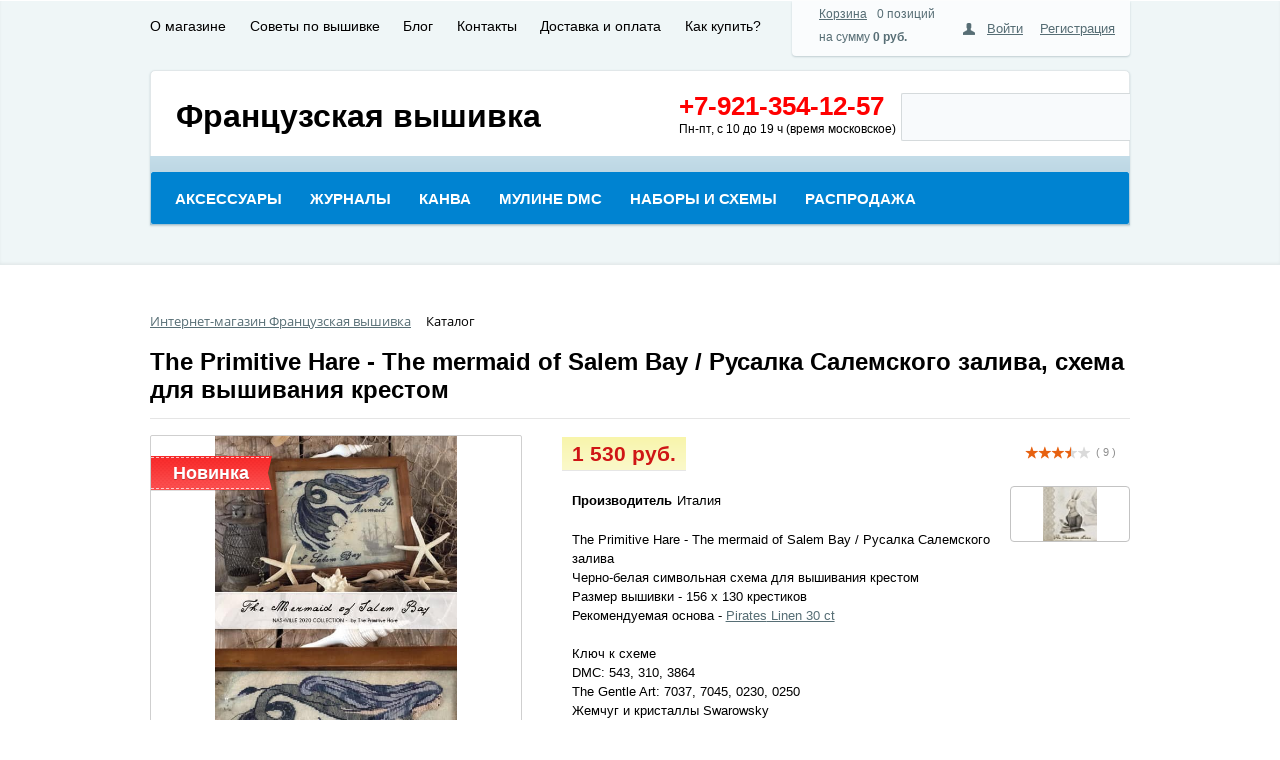

--- FILE ---
content_type: text/html; charset=UTF-8
request_url: https://crossstitch.pro/catalog/the_primitive_hare/the_primitive_hare_the_mermaid_of_salem_bay/
body_size: 209571
content:
<!DOCTYPE html PUBLIC "-//W3C//DTD XHTML 1.0 Transitional//EN" "http://www.w3.org/TR/xhtml1/DTD/xhtml1-transitional.dtd">
<html xmlns="http://www.w3.org/1999/xhtml" xml:lang="ru" lang="ru">
<head>
<meta name='yandex-verification' content='7f7c3fa153d9e634' />
<meta name="yandex-verification" content="7f7c3fa153d9e634" />
<meta name="google-site-verification" content="2q-N5WGRCT7ug2jHqC9kHQdjjyGeDIPBjPhQon-B8iA" />
	<meta http-equiv="X-UA-Compatible" content="IE=edge" />
<meta name='wmail-verification' content='ab25887b9df826266a53961f25fd8388' />
<meta name='yandex-verification' content='558a547c2d5ea17b' />
	<meta name="viewport" content="user-scalable=no, initial-scale=1.0, maximum-scale=1.0, width=device-width">
	<link rel="shortcut icon" type="image/x-icon" href="//favicon.ico" />
	<meta http-equiv="Content-Type" content="text/html; charset=UTF-8" />
<meta name="robots" content="index, follow" />
<meta name="keywords" content="The Primitive Hare, The mermaid of Salem Bay, Русалка Салемского залива, примитив, схема для вышивания крестом, вышивка крестом" />
<meta name="description" content="The Primitive Hare - The mermaid of Salem Bay / Русалка Салемского залива, схема для вышивания крестом, купить" />
<script data-skip-moving="true">(function(w, d) {var v = w.frameCacheVars = {"CACHE_MODE":"HTMLCACHE","storageBlocks":[],"dynamicBlocks":{"GydHei":"d41d8cd98f00","bx_basketFKauiI":"9a186b2dc4d4","login-line":"3aad1fd4ff27","8k8aZS":"ac49afee278d","MeQoLz":"d41d8cd98f00"},"AUTO_UPDATE":true,"AUTO_UPDATE_TTL":120,"version":2};var inv = false;if (v.AUTO_UPDATE === false){if (v.AUTO_UPDATE_TTL && v.AUTO_UPDATE_TTL > 0){var lm = Date.parse(d.lastModified);if (!isNaN(lm)){var td = new Date().getTime();if ((lm + v.AUTO_UPDATE_TTL * 1000) >= td){w.frameRequestStart = false;w.preventAutoUpdate = true;return;}inv = true;}}else{w.frameRequestStart = false;w.preventAutoUpdate = true;return;}}var r = w.XMLHttpRequest ? new XMLHttpRequest() : (w.ActiveXObject ? new w.ActiveXObject("Microsoft.XMLHTTP") : null);if (!r) { return; }w.frameRequestStart = true;var m = v.CACHE_MODE; var l = w.location; var x = new Date().getTime();var q = "?bxrand=" + x + (l.search.length > 0 ? "&" + l.search.substring(1) : "");var u = l.protocol + "//" + l.host + l.pathname + q;r.open("GET", u, true);r.setRequestHeader("BX-ACTION-TYPE", "get_dynamic");r.setRequestHeader("X-Bitrix-Composite", "get_dynamic");r.setRequestHeader("BX-CACHE-MODE", m);r.setRequestHeader("BX-CACHE-BLOCKS", v.dynamicBlocks ? JSON.stringify(v.dynamicBlocks) : "");if (inv){r.setRequestHeader("BX-INVALIDATE-CACHE", "Y");}try { r.setRequestHeader("BX-REF", d.referrer || "");} catch(e) {}if (m === "APPCACHE"){r.setRequestHeader("BX-APPCACHE-PARAMS", JSON.stringify(v.PARAMS));r.setRequestHeader("BX-APPCACHE-URL", v.PAGE_URL ? v.PAGE_URL : "");}r.onreadystatechange = function() {if (r.readyState != 4) { return; }var a = r.getResponseHeader("BX-RAND");var b = w.BX && w.BX.frameCache ? w.BX.frameCache : false;if (a != x || !((r.status >= 200 && r.status < 300) || r.status === 304 || r.status === 1223 || r.status === 0)){var f = {error:true, reason:a!=x?"bad_rand":"bad_status", url:u, xhr:r, status:r.status};if (w.BX && w.BX.ready && b){BX.ready(function() {setTimeout(function(){BX.onCustomEvent("onFrameDataRequestFail", [f]);}, 0);});}w.frameRequestFail = f;return;}if (b){b.onFrameDataReceived(r.responseText);if (!w.frameUpdateInvoked){b.update(false);}w.frameUpdateInvoked = true;}else{w.frameDataString = r.responseText;}};r.send();var p = w.performance;if (p && p.addEventListener && p.getEntries && p.setResourceTimingBufferSize){var e = 'resourcetimingbufferfull';var h = function() {if (w.BX && w.BX.frameCache && w.BX.frameCache.frameDataInserted){p.removeEventListener(e, h);}else {p.setResourceTimingBufferSize(p.getEntries().length + 50);}};p.addEventListener(e, h);}})(window, document);</script>


<link href="/bitrix/js/ui/design-tokens/dist/ui.design-tokens.min.css?171889681723463" type="text/css"  rel="stylesheet" />
<link href="/bitrix/js/ui/fonts/opensans/ui.font.opensans.min.css?16652301992320" type="text/css"  rel="stylesheet" />
<link href="/bitrix/js/main/popup/dist/main.popup.bundle.min.css?175395519428056" type="text/css"  rel="stylesheet" />
<link href="/bitrix/js/socialservices/css/ss.min.css?16652301814772" type="text/css"  rel="stylesheet" />
<link href="/bitrix/css/main/bootstrap.min.css?1514363189121326" type="text/css"  rel="stylesheet" />
<link href="/bitrix/css/main/font-awesome.min.css?144723926823748" type="text/css"  rel="stylesheet" />
<link href="/bitrix/css/main/themes/blue/style.min.css?1470303272331" type="text/css"  rel="stylesheet" />
<link href="/bitrix/cache/css/s1/eshop_adapt_blue/page_5af0ac05b07c11e04d1950b76aac19f7/page_5af0ac05b07c11e04d1950b76aac19f7_v1.css?1754575820143012" type="text/css"  rel="stylesheet" />
<link href="/bitrix/panel/main/popup.min.css?168680122120774" type="text/css"  rel="stylesheet" />
<link href="/bitrix/cache/css/s1/eshop_adapt_blue/default_7e4502957f6bc4530bcf7ae3beb2b54e/default_7e4502957f6bc4530bcf7ae3beb2b54e_v1.css?17545755449526" type="text/css"  rel="stylesheet" />
<link href="/bitrix/cache/css/s1/eshop_adapt_blue/template_97a16b25737b8934e473bdcf4ff45a61/template_97a16b25737b8934e473bdcf4ff45a61_v1.css?1754575544105940" type="text/css"  data-template-style="true" rel="stylesheet" />
	<link rel="stylesheet" type="text/css" href="/bitrix/templates/eshop_adapt_blue/colors.css?14472393064508" />
	<script src="https://ajax.googleapis.com/ajax/libs/jquery/3.3.1/jquery.min.js"></script>
	<script>if(!window.BX)window.BX={};if(!window.BX.message)window.BX.message=function(mess){if(typeof mess==='object'){for(let i in mess) {BX.message[i]=mess[i];} return true;}};</script>
<script>(window.BX||top.BX).message({"JS_CORE_LOADING":"Загрузка...","JS_CORE_NO_DATA":"- Нет данных -","JS_CORE_WINDOW_CLOSE":"Закрыть","JS_CORE_WINDOW_EXPAND":"Развернуть","JS_CORE_WINDOW_NARROW":"Свернуть в окно","JS_CORE_WINDOW_SAVE":"Сохранить","JS_CORE_WINDOW_CANCEL":"Отменить","JS_CORE_WINDOW_CONTINUE":"Продолжить","JS_CORE_H":"ч","JS_CORE_M":"м","JS_CORE_S":"с","JSADM_AI_HIDE_EXTRA":"Скрыть лишние","JSADM_AI_ALL_NOTIF":"Показать все","JSADM_AUTH_REQ":"Требуется авторизация!","JS_CORE_WINDOW_AUTH":"Войти","JS_CORE_IMAGE_FULL":"Полный размер"});</script>

<script src="/bitrix/js/main/core/core.min.js?1754575492229643"></script>

<script>BX.Runtime.registerExtension({"name":"main.core","namespace":"BX","loaded":true});</script>
<script>BX.setJSList(["\/bitrix\/js\/main\/core\/core_ajax.js","\/bitrix\/js\/main\/core\/core_promise.js","\/bitrix\/js\/main\/polyfill\/promise\/js\/promise.js","\/bitrix\/js\/main\/loadext\/loadext.js","\/bitrix\/js\/main\/loadext\/extension.js","\/bitrix\/js\/main\/polyfill\/promise\/js\/promise.js","\/bitrix\/js\/main\/polyfill\/find\/js\/find.js","\/bitrix\/js\/main\/polyfill\/includes\/js\/includes.js","\/bitrix\/js\/main\/polyfill\/matches\/js\/matches.js","\/bitrix\/js\/ui\/polyfill\/closest\/js\/closest.js","\/bitrix\/js\/main\/polyfill\/fill\/main.polyfill.fill.js","\/bitrix\/js\/main\/polyfill\/find\/js\/find.js","\/bitrix\/js\/main\/polyfill\/matches\/js\/matches.js","\/bitrix\/js\/main\/polyfill\/core\/dist\/polyfill.bundle.js","\/bitrix\/js\/main\/core\/core.js","\/bitrix\/js\/main\/polyfill\/intersectionobserver\/js\/intersectionobserver.js","\/bitrix\/js\/main\/lazyload\/dist\/lazyload.bundle.js","\/bitrix\/js\/main\/polyfill\/core\/dist\/polyfill.bundle.js","\/bitrix\/js\/main\/parambag\/dist\/parambag.bundle.js"]);
</script>
<script>BX.Runtime.registerExtension({"name":"ui.dexie","namespace":"BX.DexieExport","loaded":true});</script>
<script>BX.Runtime.registerExtension({"name":"ls","namespace":"window","loaded":true});</script>
<script>BX.Runtime.registerExtension({"name":"fx","namespace":"window","loaded":true});</script>
<script>BX.Runtime.registerExtension({"name":"fc","namespace":"window","loaded":true});</script>
<script>BX.Runtime.registerExtension({"name":"pull.protobuf","namespace":"BX","loaded":true});</script>
<script>BX.Runtime.registerExtension({"name":"rest.client","namespace":"window","loaded":true});</script>
<script>(window.BX||top.BX).message({"pull_server_enabled":"N","pull_config_timestamp":0,"shared_worker_allowed":"Y","pull_guest_mode":"N","pull_guest_user_id":0,"pull_worker_mtime":1753955032});(window.BX||top.BX).message({"PULL_OLD_REVISION":"Для продолжения корректной работы с сайтом необходимо перезагрузить страницу."});</script>
<script>BX.Runtime.registerExtension({"name":"pull.client","namespace":"BX","loaded":true});</script>
<script>BX.Runtime.registerExtension({"name":"pull","namespace":"window","loaded":true});</script>
<script>BX.Runtime.registerExtension({"name":"ui.design-tokens","namespace":"window","loaded":true});</script>
<script>BX.Runtime.registerExtension({"name":"ui.fonts.opensans","namespace":"window","loaded":true});</script>
<script>BX.Runtime.registerExtension({"name":"main.popup","namespace":"BX.Main","loaded":true});</script>
<script>BX.Runtime.registerExtension({"name":"popup","namespace":"window","loaded":true});</script>
<script>BX.Runtime.registerExtension({"name":"main.pageobject","namespace":"BX","loaded":true});</script>
<script>(window.BX||top.BX).message({"JS_CORE_LOADING":"Загрузка...","JS_CORE_NO_DATA":"- Нет данных -","JS_CORE_WINDOW_CLOSE":"Закрыть","JS_CORE_WINDOW_EXPAND":"Развернуть","JS_CORE_WINDOW_NARROW":"Свернуть в окно","JS_CORE_WINDOW_SAVE":"Сохранить","JS_CORE_WINDOW_CANCEL":"Отменить","JS_CORE_WINDOW_CONTINUE":"Продолжить","JS_CORE_H":"ч","JS_CORE_M":"м","JS_CORE_S":"с","JSADM_AI_HIDE_EXTRA":"Скрыть лишние","JSADM_AI_ALL_NOTIF":"Показать все","JSADM_AUTH_REQ":"Требуется авторизация!","JS_CORE_WINDOW_AUTH":"Войти","JS_CORE_IMAGE_FULL":"Полный размер"});</script>
<script>BX.Runtime.registerExtension({"name":"window","namespace":"window","loaded":true});</script>
<script type="extension/settings" data-extension="currency.currency-core">{"region":"ru"}</script>
<script>BX.Runtime.registerExtension({"name":"currency.currency-core","namespace":"BX.Currency","loaded":true});</script>
<script>BX.Runtime.registerExtension({"name":"currency","namespace":"window","loaded":true});</script>
<script>(window.BX||top.BX).message({"LANGUAGE_ID":"ru","FORMAT_DATE":"DD.MM.YYYY","FORMAT_DATETIME":"DD.MM.YYYY HH:MI:SS","COOKIE_PREFIX":"BITRIX_SM","SERVER_TZ_OFFSET":"10800","UTF_MODE":"Y","SITE_ID":"s1","SITE_DIR":"\/"});</script>


<script  src="/bitrix/cache/js/s1/eshop_adapt_blue/kernel_main/kernel_main_v1.js?1754578895200998"></script>
<script src="/bitrix/js/ui/dexie/dist/dexie.bundle.min.js?1753955233102530"></script>
<script src="/bitrix/js/main/core/core_ls.min.js?17539551362683"></script>
<script src="/bitrix/js/main/core/core_frame_cache.min.js?175395523510481"></script>
<script src="/bitrix/js/pull/protobuf/protobuf.min.js?159609274976433"></script>
<script src="/bitrix/js/pull/protobuf/model.min.js?159609274914190"></script>
<script src="/bitrix/js/rest/client/rest.client.min.js?16093088929240"></script>
<script src="/bitrix/js/pull/client/pull.client.min.js?175395503349849"></script>
<script src="/bitrix/js/main/popup/dist/main.popup.bundle.min.js?175457549266986"></script>
<script src="/bitrix/js/socialservices/ss.js?14472391871419"></script>
<script src="/bitrix/js/main/cphttprequest.min.js?14472391883623"></script>
<script src="/bitrix/js/currency/currency-core/dist/currency-core.bundle.min.js?17188965564569"></script>
<script src="/bitrix/js/currency/core_currency.min.js?1718896556835"></script>
<script>BX.setJSList(["\/bitrix\/js\/main\/core\/core_fx.js","\/bitrix\/js\/main\/pageobject\/dist\/pageobject.bundle.js","\/bitrix\/js\/main\/core\/core_window.js","\/bitrix\/js\/main\/date\/main.date.js","\/bitrix\/js\/main\/core\/core_date.js","\/bitrix\/js\/main\/core\/core_timer.js","\/bitrix\/js\/main\/dd.js","\/bitrix\/js\/main\/session.js","\/bitrix\/js\/main\/utils.js","\/bitrix\/js\/main\/core\/core_uf.js","\/bitrix\/js\/main\/core\/core_dd.js","\/bitrix\/js\/main\/core\/core_tooltip.js","\/bitrix\/templates\/eshop_adapt_blue\/components\/bitrix\/catalog\/template\/bitrix\/catalog.element\/.default\/script.js","\/bitrix\/components\/bitrix\/iblock.vote\/templates\/stars\/script.js","\/bitrix\/components\/bitrix\/catalog.brandblock\/templates\/.default\/script.js","\/bitrix\/components\/bitrix\/catalog.comments\/templates\/.default\/script.js","\/bitrix\/components\/bitrix\/catalog.section\/templates\/.default\/script.js","\/bitrix\/templates\/eshop_adapt_blue\/components\/bitrix\/catalog.item\/.default\/script.js","\/bitrix\/templates\/eshop_adapt_blue\/components\/bitrix\/sale.recommended.products\/.default\/script.js","\/bitrix\/templates\/eshop_adapt_blue\/script.js","\/bitrix\/components\/bitrix\/sale.basket.basket.line\/templates\/.default\/script.js","\/bitrix\/components\/bitrix\/search.title\/script.js","\/bitrix\/templates\/eshop_adapt_blue\/components\/bitrix\/menu\/catalog_horizontal\/script.js","\/bitrix\/templates\/eshop_adapt_blue\/components\/bitrix\/catalog.viewed.products\/.default\/script.js"]);</script>
<script>BX.setCSSList(["\/bitrix\/templates\/eshop_adapt_blue\/components\/bitrix\/catalog\/template\/style.css","\/bitrix\/templates\/eshop_adapt_blue\/components\/bitrix\/catalog\/template\/bitrix\/catalog.element\/.default\/style.css","\/bitrix\/components\/bitrix\/iblock.vote\/templates\/stars\/style.css","\/bitrix\/components\/bitrix\/catalog.brandblock\/templates\/.default\/style.css","\/bitrix\/components\/bitrix\/catalog.comments\/templates\/.default\/style.css","\/bitrix\/components\/bitrix\/blog\/templates\/.default\/style.css","\/bitrix\/components\/bitrix\/blog\/templates\/.default\/themes\/green\/style.css","\/bitrix\/components\/bitrix\/catalog.comments\/templates\/.default\/themes\/blue\/style.css","\/bitrix\/templates\/eshop_adapt_blue\/components\/bitrix\/catalog\/template\/bitrix\/catalog.element\/.default\/themes\/blue\/style.css","\/bitrix\/components\/bitrix\/catalog.section\/templates\/.default\/style.css","\/bitrix\/templates\/eshop_adapt_blue\/components\/bitrix\/catalog.item\/.default\/style.css","\/bitrix\/components\/bitrix\/catalog.section\/templates\/.default\/themes\/blue\/style.css","\/bitrix\/templates\/eshop_adapt_blue\/components\/bitrix\/sale.recommended.products\/.default\/style.css","\/bitrix\/templates\/eshop_adapt_blue\/components\/bitrix\/sale.recommended.products\/.default\/themes\/blue\/style.css","\/bitrix\/components\/bitrix\/sale.basket.basket.line\/templates\/.default\/style.css","\/bitrix\/templates\/eshop_adapt_blue\/components\/bitrix\/system.auth.form\/eshop_adapt\/style.css","\/bitrix\/templates\/eshop_adapt_blue\/components\/bitrix\/system.auth.form\/eshop_adapt_auth\/style.css","\/bitrix\/templates\/eshop_adapt_blue\/components\/bitrix\/menu\/top_menu\/style.css","\/bitrix\/templates\/eshop_adapt_blue\/components\/bitrix\/search.title\/visual\/style.css","\/bitrix\/templates\/eshop_adapt_blue\/components\/bitrix\/menu\/catalog_horizontal\/style.css","\/bitrix\/templates\/eshop_adapt_blue\/components\/bitrix\/menu\/catalog_horizontal\/themes\/blue\/colors.css","\/bitrix\/components\/bitrix\/breadcrumb\/templates\/.default\/style.css","\/bitrix\/templates\/eshop_adapt_blue\/components\/bitrix\/catalog.viewed.products\/.default\/style.css","\/bitrix\/templates\/eshop_adapt_blue\/components\/bitrix\/menu\/catalog_native\/style.css","\/bitrix\/templates\/eshop_adapt_blue\/template_styles.css","\/bitrix\/templates\/eshop_adapt_blue\/components\/bitrix\/socserv.auth.form\/.default\/style.css"]);</script>
<script>var ajaxMessages = {wait:"Загрузка..."}</script>



<script  src="/bitrix/cache/js/s1/eshop_adapt_blue/template_6e5bea05eeab85aa8448367093bd1a5a/template_6e5bea05eeab85aa8448367093bd1a5a_v1.js?175457554447997"></script>
<script  src="/bitrix/cache/js/s1/eshop_adapt_blue/page_c856b8919b5504c7e46697ea7e548faf/page_c856b8919b5504c7e46697ea7e548faf_v1.js?1754575820144101"></script>

	<title>The Primitive Hare - The mermaid of Salem Bay / Русалка Салемского залива, схема для вышивания крестом</title>
</head>
<body data-lang="ru">
<div id="panel"></div>
<div id="bxdynamic_GydHei_start" style="display:none"></div><div id="bxdynamic_GydHei_end" style="display:none"></div><div class="wrap" id="bx_eshop_wrap">
	<div class="header_wrap">
		<div class="header_wrap_container">
			<div class="header_top_section">
				<div class="header_top_section_container_one">
					<div class="bx_cart_login_top">
						<table>
							<tr>
								<td>
								<script>
var bx_basketFKauiI = new BitrixSmallCart;
</script>
<div id="bx_basketFKauiI" class="bx-basket bx-opener"><div class="bx-hdr-profile">
	<div class="bx-basket-block"><i class="fa fa-shopping-cart"></i>
			<a href="/personal/cart/">Корзина</a>	</div>
</div></div>
<script>
	bx_basketFKauiI.siteId       = 's1';
	bx_basketFKauiI.cartId       = 'bx_basketFKauiI';
	bx_basketFKauiI.ajaxPath     = '/bitrix/components/bitrix/sale.basket.basket.line/ajax.php';
	bx_basketFKauiI.templateName = '.default';
	bx_basketFKauiI.arParams     =  {'PATH_TO_BASKET':'/personal/cart/','PATH_TO_PERSONAL':'/personal/','SHOW_PERSONAL_LINK':'N','SHOW_NUM_PRODUCTS':'Y','SHOW_TOTAL_PRICE':'Y','SHOW_PRODUCTS':'N','POSITION_FIXED':'N','CACHE_TYPE':'A','PATH_TO_ORDER':'/personal/order/make/','HIDE_ON_BASKET_PAGES':'Y','SHOW_EMPTY_VALUES':'Y','SHOW_AUTHOR':'N','SHOW_REGISTRATION':'N','PATH_TO_REGISTER':'/login/','PATH_TO_AUTHORIZE':'/login/','PATH_TO_PROFILE':'/personal/','SHOW_DELAY':'Y','SHOW_NOTAVAIL':'Y','SHOW_IMAGE':'Y','SHOW_PRICE':'Y','SHOW_SUMMARY':'Y','POSITION_VERTICAL':'top','POSITION_HORIZONTAL':'right','MAX_IMAGE_SIZE':'70','AJAX':'N','~PATH_TO_BASKET':'/personal/cart/','~PATH_TO_PERSONAL':'/personal/','~SHOW_PERSONAL_LINK':'N','~SHOW_NUM_PRODUCTS':'Y','~SHOW_TOTAL_PRICE':'Y','~SHOW_PRODUCTS':'N','~POSITION_FIXED':'N','~CACHE_TYPE':'A','~PATH_TO_ORDER':'/personal/order/make/','~HIDE_ON_BASKET_PAGES':'Y','~SHOW_EMPTY_VALUES':'Y','~SHOW_AUTHOR':'N','~SHOW_REGISTRATION':'N','~PATH_TO_REGISTER':'/login/','~PATH_TO_AUTHORIZE':'/login/','~PATH_TO_PROFILE':'/personal/','~SHOW_DELAY':'Y','~SHOW_NOTAVAIL':'Y','~SHOW_IMAGE':'Y','~SHOW_PRICE':'Y','~SHOW_SUMMARY':'Y','~POSITION_VERTICAL':'top','~POSITION_HORIZONTAL':'right','~MAX_IMAGE_SIZE':'70','~AJAX':'N','cartId':'bx_basketFKauiI'}; // TODO \Bitrix\Main\Web\Json::encode
	bx_basketFKauiI.closeMessage = 'Скрыть';
	bx_basketFKauiI.openMessage  = 'Раскрыть';
	bx_basketFKauiI.activate();
</script>								</td>
								<td>
								<div class="bx_login_block">
	<span id="login-line">
			<span id="login_stat_line">
			<a class="bx_login_top_inline_link" href="javascript:void(0)" onclick="openAuthorizePopup()">Войти</a>
							<a class="bx_login_top_inline_link" href="/login/?register=yes&amp;backurl=%2Fcatalog%2Fthe_primitive_hare%2Fthe_primitive_hare_the_mermaid_of_salem_bay%2F" >Регистрация</a>
					</span>

		<script>
			var userName = BX.localStorage.get("eshop_user_name");

			if (userName)
			{
				setTimeout(function(){
					BX("login_stat_line").innerHTML = "";
					BX("login_stat_line").appendChild(BX.create("a",
						{
							text:userName,
							attrs:{className:"bx_login_top_inline_link", href:""}
						}
					));
					BX("login_stat_line").appendChild(BX.create("a",
						{
							html:"Выйти",
							attrs:{className:"bx_login_top_inline_link", href:"/catalog/the_primitive_hare/the_primitive_hare_the_mermaid_of_salem_bay/?logout=yes"}
						}
					));
				}, 1);
			}
		</script>
		</span>
</div>


<div id="bx_auth_popup_form" style="display:none;" class="bx_login_popup_form">
	<div id="bxdynamic_8k8aZS_start" style="display:none"></div><div class="login_page">
			<h2>Войти на сайт</h2>
		
<div class="bx-auth social">
	<form method="post" name="bx_auth_services85KcLqns" target="_top" action="/catalog/the_primitive_hare/the_primitive_hare_the_mermaid_of_salem_bay/">
					<ul>
									<li><a href="javascript:void(0)" class="social-eshop" onclick="BxShowAuthService('Livejournal', '85KcLqns')" id="bx_auth_href_85KcLqnsLivejournal"><span class="livejournal"></span></a></li>
									<li><a href="javascript:void(0)" class="social-eshop" onclick="BxShowAuthService('MailRuOpenID', '85KcLqns')" id="bx_auth_href_85KcLqnsMailRuOpenID"><span class="openid-mail-ru"></span></a></li>
									<li><a href="javascript:void(0)" class="social-eshop" onclick="BxShowAuthService('Liveinternet', '85KcLqns')" id="bx_auth_href_85KcLqnsLiveinternet"><span class="liveinternet"></span></a></li>
									<li><a href="javascript:void(0)" class="social-eshop" onclick="BxShowAuthService('Blogger', '85KcLqns')" id="bx_auth_href_85KcLqnsBlogger"><span class="blogger"></span></a></li>
									<li><a href="javascript:void(0)" class="social-eshop" onclick="BxShowAuthService('OpenID', '85KcLqns')" id="bx_auth_href_85KcLqnsOpenID"><span class="openid"></span></a></li>
							</ul>
							<div class="bx-auth-line"></div>
				<div class="bx-auth-service-form" id="bx_auth_serv85KcLqns" style="display:none">
												<div id="bx_auth_serv_85KcLqnsLivejournal" style="display:none">
<span class="bx-ss-icon livejournal"></span>
<input type="text" name="OPENID_IDENTITY_LIVEJOURNAL" value="" size="20" />
<span>.livejournal.com</span>
<input type="hidden" name="sessid" id="sessid_5" value="" />
<input type="hidden" name="auth_service_error" value="" />
<input type="submit" class="button" name="" value="Войти" />
</div>
																<div id="bx_auth_serv_85KcLqnsMailRuOpenID" style="display:none">
<span class="bx-ss-icon openid-mail-ru"></span>
<input type="text" name="OPENID_IDENTITY_MAILRU" value="" size="20" />
<span>@mail.ru</span>
<input type="hidden" name="sessid" id="sessid_6" value="" />
<input type="hidden" name="auth_service_error" value="" />
<input type="submit" class="button" name="" value="Войти" />
</div>
																<div id="bx_auth_serv_85KcLqnsLiveinternet" style="display:none">
<span class="bx-ss-icon liveinternet"></span>
<span>liveinternet.ru/users/</span>
<input type="text" name="OPENID_IDENTITY_LIVEINTERNET" value="" size="15" />
<input type="hidden" name="sessid" id="sessid_7" value="" />
<input type="hidden" name="auth_service_error" value="" />
<input type="submit" class="button" name="" value="Войти" />
</div>
																<div id="bx_auth_serv_85KcLqnsBlogger" style="display:none">
<span class="bx-ss-icon blogger"></span>
<input type="text" name="OPENID_IDENTITY_BLOGGER" value="" size="20" />
<span>.blogspot.com</span>
<input type="hidden" name="sessid" id="sessid_8" value="" />
<input type="hidden" name="auth_service_error" value="" />
<input type="submit" class="button" name="" value="Войти" />
</div>
																<div id="bx_auth_serv_85KcLqnsOpenID" style="display:none">
<span class="bx-ss-icon openid"></span>
<span>OpenID:</span>
<input type="text" name="OPENID_IDENTITY_OPENID" value="" size="30" />
<input type="hidden" name="sessid" id="sessid_9" value="" />
<input type="hidden" name="auth_service_error" value="" />
<input type="submit" class="button" name="" value="Войти" />
</div>
									</div>
				<input type="hidden" name="auth_service_id" value="" />
	</form>
</div>

	<form name="system_auth_formPqgS8z" method="post" target="_top" action="/auth/" class="bx_auth_form">
		<input type="hidden" name="AUTH_FORM" value="Y" />
		<input type="hidden" name="TYPE" value="AUTH" />
				<input type="hidden" name="backurl" value="/catalog/the_primitive_hare/the_primitive_hare_the_mermaid_of_salem_bay/" />
				
		<strong>Логин:</strong><br>
		<input class="input_text_style" type="text" name="USER_LOGIN" maxlength="255" value="" /><br><br>
		<strong>Пароль:</strong><br>
		<input class="input_text_style" type="password" name="USER_PASSWORD" maxlength="255" /><br>

				<span style="display:block;height:7px;"></span>
					<span class="rememberme"><input type="checkbox" id="USER_REMEMBER" name="USER_REMEMBER" value="Y" checked/>Запомнить меня</span>
		
				<noindex>
			<span class="forgotpassword" style="padding-left:75px;"><a href="/auth?forgot_password=yes" rel="nofollow">Забыли пароль?</a></span>
		</noindex>
				<br><br><input type="submit" name="Login" class="bt_blue big shadow" value="Войти" />
	</form>
</div>
<script type="text/javascript">
try{document.form_auth.USER_LOGIN.focus();}catch(e){}
</script>

<div id="bxdynamic_8k8aZS_end" style="display:none"></div></div>

<script>
	function openAuthorizePopup()
	{
		var authPopup = BX.PopupWindowManager.create("AuthorizePopup", null, {
			autoHide: true,
			//	zIndex: 0,
			offsetLeft: 0,
			offsetTop: 0,
			overlay : true,
			draggable: {restrict:true},
			closeByEsc: true,
			closeIcon: { right : "12px", top : "10px"},
			content: '<div style="width:400px;height:400px; text-align: center;"><span style="position:absolute;left:50%; top:50%"><img src="/bitrix/templates/eshop_adapt_blue/components/bitrix/system.auth.form/eshop_adapt/images/wait.gif"/></span></div>',
			events: {
				onAfterPopupShow: function()
				{
					this.setContent(BX("bx_auth_popup_form"));
				}
			}
		});

		authPopup.show();
	}
</script>
								</td>
							</tr>
						</table>
					</div>
				</div>
				<div class="header_top_section_container_two">
					

<ul class="bx_topnav topmenu-level-1"> <!-- first level-->
	<li >
		<a href="/about/">О магазине</a>
			</li>
	<li  class="parent">
		<a href="/faq/">Советы по вышивке</a>
								<ul class="topmenu-level-2 count-cols-1"> <!-- second level-->
				<div class="topmenu-col"><li><a href="/faq/idealnaya-iznanka/">Вышивка крестом с идеальной изнанкой. Мастер-класс</a></li><li><a href="/faq/advice_les_brodeuses_parisiennes/">Советы по вышивке наборов Les Brodeuses Parisiennes</a></li><li><a href="/faq/advice-madame-la-fee/">Как вышивать по схемам Madame la Fee</a></li><li><a href="/faq/advice_soizic/">Как вышивать по схемам Soizic</a></li><li><a href="/faq/advice_nimue/">Как вышивать по наборам Nimue</a></li><li><a href="/faq/advice_bonheur_des_dames/">Как вышивать по наборам Le bonheur des dames</a></li><li><a href="/faq/conversion_retors_du_nord_Sajou_DMC/">Таблица соответствия мулине Retors du Nord (Sajou) и DMC</a></li></div>				<div class="clear"></div>
			</ul>
			</li>
	<li >
		<a href="/blog/broderie_francaise/">Блог</a>
			</li>
	<li >
		<a href="/about/contacts/">Контакты</a>
			</li>
	<li >
		<a href="/about/delivery/">Доставка и оплата</a>
			</li>
	<li >
		<a href="/about/howto/">Как купить?</a>
			</li>
</ul>				</div>
				<div class="clb"></div>
			</div>  <!-- //header_top_section -->

			<div class="header_inner" itemscope itemtype = "http://schema.org/LocalBusiness">
									<a class="site_title" href="/" itemprop = "name">Французская вышивка</a>
				
				<div class="header_inner_container_one">
					<div class="header_inner_include_aria"><span style="color: #1b5c79;">
							<strong style="display: inline-block;padding-top: 7px;"><a href="/about/contacts/" class="header-phone" itemprop = "telephone">+7-921-354-12-57</a></strong><br />
							<span style="color: #000000;">Пн-пт, с 10 до 19 ч (время московское)</span></span>
					</div>
				</div>

				<div class="header_inner_container_two">
					<div id="search" class="bx-searchtitle">
	<form action="/catalog/">
		<div class="bx-input-group">
			<input id="title-search-input" type="text" name="q" value="" autocomplete="off" class="bx-form-control"/>
			<span class="bx-input-group-btn">
				<button class="btn btn-default" type="submit" name="s"><i class="fa fa-search"></i></button>
			</span>
		</div>
	</form>
</div>
<script>
	BX.ready(function(){
		new JCTitleSearch({
			'AJAX_PAGE' : '/catalog/the_primitive_hare/the_primitive_hare_the_mermaid_of_salem_bay/',
			'CONTAINER_ID': 'search',
			'INPUT_ID': 'title-search-input',
			'MIN_QUERY_LEN': 2
		});
	});
</script>

				</div>

				<div class="clb"></div>

				<div class="header_inner_bottom_line_container">
					<div class="header_inner_bottom_line">
												<div class="bx-top-nav bx-blue" id="catalog_menu_XEVOpk">
	<nav class="bx-top-nav-container" id="cont_catalog_menu_XEVOpk">
		<ul class="bx-nav-list-1-lvl" id="ul_catalog_menu_XEVOpk">
		     <!-- first level-->
						<li
				class="bx-nav-1-lvl bx-nav-list-2-col  bx-nav-parent"
				onmouseover="BX.CatalogMenu.itemOver(this);"
				onmouseout="BX.CatalogMenu.itemOut(this)"
									data-role="bx-menu-item"
								onclick="if (BX.hasClass(document.documentElement, 'bx-touch')) obj_catalog_menu_XEVOpk.clickInMobile(this, event);"
			>
				<a
					href="/catalog/aksessuary_dlya_rukodeliya/"
											onmouseover="window.obj_catalog_menu_XEVOpk && obj_catalog_menu_XEVOpk.changeSectionPicure(this, '3687196633');"
									>
					<span>
						Аксессуары						<i class="fa fa-angle-down"></i>					</span>
				</a>
							<span class="bx-nav-parent-arrow" onclick="obj_catalog_menu_XEVOpk.toggleInMobile(this)"><i class="fa fa-angle-left"></i></span> <!-- for mobile -->
				<div class="bx-nav-2-lvl-container">
											<ul class="bx-nav-list-2-lvl">
						  <!-- second level-->
							<li class="bx-nav-2-lvl">
								<a
									href="/catalog/atelier_bonheur_du_jour/"
																			onmouseover="window.obj_catalog_menu_XEVOpk && obj_catalog_menu_XEVOpk.changeSectionPicure(this, '47796560');"
																		data-picture="/upload/resize_cache/iblock/943/240_700_1/943f2012b3d44fd3dcbf5d178c0be764.jpg"
																	>
									<span>Atelier Bonheur du Jour</span>
								</a>
														</li>
						  <!-- second level-->
							<li class="bx-nav-2-lvl">
								<a
									href="/catalog/dmc/"
																			onmouseover="window.obj_catalog_menu_XEVOpk && obj_catalog_menu_XEVOpk.changeSectionPicure(this, '1556524178');"
																		data-picture="/upload/resize_cache/iblock/b31/240_700_1/b31f2df5625ef633bb7b04ba47e83bea.jpg"
																	>
									<span>DMC</span>
								</a>
														</li>
						  <!-- second level-->
							<li class="bx-nav-2-lvl">
								<a
									href="/catalog/hemline/"
																			onmouseover="window.obj_catalog_menu_XEVOpk && obj_catalog_menu_XEVOpk.changeSectionPicure(this, '4013415417');"
																		data-picture="/upload/resize_cache/iblock/54e/240_700_1/54eeca63d4d06fe9af3d73918299c6d2.jpg"
																	>
									<span>Hemline</span>
								</a>
														</li>
						  <!-- second level-->
							<li class="bx-nav-2-lvl">
								<a
									href="/catalog/prym/"
																			onmouseover="window.obj_catalog_menu_XEVOpk && obj_catalog_menu_XEVOpk.changeSectionPicure(this, '694852538');"
																		data-picture="/upload/resize_cache/iblock/f9c/240_700_1/f9c0dfc9bb0c03219f115b3fa855a488.png"
																	>
									<span>Prym</span>
								</a>
														</li>
												</ul>
																<div class="bx-nav-list-2-lvl bx-nav-catinfo dbg" data-role="desc-img-block">
							<a href="/catalog/aksessuary_dlya_rukodeliya/">
								<img src="/upload/resize_cache/iblock/943/240_700_1/943f2012b3d44fd3dcbf5d178c0be764.jpg" alt="">
							</a>
														<p>Atelier Bonheur du Jour — французская семейная мастерская, выпускающая&nbsp;декоративные деревянные пуговицы. Лоранс, Кристоф и Жюстин занимаются изготовлением деревянных пуговиц с 2013 года.<br>
 Декоративные пуговицы станут прекрасным дополнением вышивки. Просто замените небольшой вышитый элемент деревянной пуговицей или разместите&nbsp;ее на свободном&nbsp;месте&nbsp;— ваша работа сразу станет интереснее.<br>
 Также деревянные пуговицы&nbsp;Atelier Bonheur du Jour пригодятся тем, кто занимается лоскутным шитьем (квилтинг), скрапбукингом, картонажем и другим&nbsp;декоративно-прикладным творчеством. Кроме того, пуговицами можно украсить детскую одежду<br></p>
						</div>
						<div class="bx-nav-catinfo-back"></div>
									</div>
						</li>
		     <!-- first level-->
						<li
				class="bx-nav-1-lvl bx-nav-list-1-col "
				onmouseover="BX.CatalogMenu.itemOver(this);"
				onmouseout="BX.CatalogMenu.itemOut(this)"
								onclick="if (BX.hasClass(document.documentElement, 'bx-touch')) obj_catalog_menu_XEVOpk.clickInMobile(this, event);"
			>
				<a
					href="/catalog/knigi/"
									>
					<span>
						Журналы											</span>
				</a>
						</li>
		     <!-- first level-->
						<li
				class="bx-nav-1-lvl bx-nav-list-2-col  bx-nav-parent"
				onmouseover="BX.CatalogMenu.itemOver(this);"
				onmouseout="BX.CatalogMenu.itemOut(this)"
									data-role="bx-menu-item"
								onclick="if (BX.hasClass(document.documentElement, 'bx-touch')) obj_catalog_menu_XEVOpk.clickInMobile(this, event);"
			>
				<a
					href="/catalog/kanva/"
											onmouseover="window.obj_catalog_menu_XEVOpk && obj_catalog_menu_XEVOpk.changeSectionPicure(this, '2941828331');"
									>
					<span>
						Канва						<i class="fa fa-angle-down"></i>					</span>
				</a>
							<span class="bx-nav-parent-arrow" onclick="obj_catalog_menu_XEVOpk.toggleInMobile(this)"><i class="fa fa-angle-left"></i></span> <!-- for mobile -->
				<div class="bx-nav-2-lvl-container">
											<ul class="bx-nav-list-2-lvl">
						  <!-- second level-->
							<li class="bx-nav-2-lvl">
								<a
									href="/catalog/ubelhor/"
																			onmouseover="window.obj_catalog_menu_XEVOpk && obj_catalog_menu_XEVOpk.changeSectionPicure(this, '2642463268');"
																		data-picture=""
																	>
									<span>Übelhör (Австрия)</span>
								</a>
														</li>
						  <!-- second level-->
							<li class="bx-nav-2-lvl">
								<a
									href="/catalog/kanva_linen_evenweave/"
																			onmouseover="window.obj_catalog_menu_XEVOpk && obj_catalog_menu_XEVOpk.changeSectionPicure(this, '1420197566');"
																		data-picture="/upload/resize_cache/iblock/5a0/240_700_1/5a0f03640669112c27b7b438ad557c36.jpg"
																	>
									<span>Канва равномерного переплетения Zweigart: лен (Linen Evenweave)</span>
								</a>
															<ul class="bx-nav-list-3-lvl">
									<!-- third level-->
									<li class="bx-nav-3-lvl">
										<a
											href="/catalog/belfast_32_ct/"
																							onmouseover="window.obj_catalog_menu_XEVOpk && obj_catalog_menu_XEVOpk.changeSectionPicure(this, '1800818496');return false;"
																						data-picture="/upload/resize_cache/iblock/057/240_700_1/05788d9be84332768efc5adf2bd9e4d6.jpg"
																					>
											<span>Belfast 32 ct</span>
										</a>
									</li>
									<!-- third level-->
									<li class="bx-nav-3-lvl">
										<a
											href="/catalog/cashel_28_ct/"
																							onmouseover="window.obj_catalog_menu_XEVOpk && obj_catalog_menu_XEVOpk.changeSectionPicure(this, '609430437');return false;"
																						data-picture="/upload/resize_cache/iblock/20d/240_700_1/20dc231316502f94e864e449ec1413a0.jpg"
																					>
											<span>Cashel 28 ct</span>
										</a>
									</li>
									<!-- third level-->
									<li class="bx-nav-3-lvl">
										<a
											href="/catalog/edinburgh_35_ct/"
																							onmouseover="window.obj_catalog_menu_XEVOpk && obj_catalog_menu_XEVOpk.changeSectionPicure(this, '247731393');return false;"
																						data-picture="/upload/resize_cache/iblock/b98/240_700_1/b989029f6227b0ca761eb59bf23322ca.jpg"
																					>
											<span>Edinburgh 36 ct</span>
										</a>
									</li>
									<!-- third level-->
									<li class="bx-nav-3-lvl">
										<a
											href="/catalog/kingston_56_ct/"
																							onmouseover="window.obj_catalog_menu_XEVOpk && obj_catalog_menu_XEVOpk.changeSectionPicure(this, '3829671479');return false;"
																						data-picture=""
																					>
											<span>Kingston 56 ct</span>
										</a>
									</li>
									<!-- third level-->
									<li class="bx-nav-3-lvl">
										<a
											href="/catalog/newcastle_40_ct/"
																							onmouseover="window.obj_catalog_menu_XEVOpk && obj_catalog_menu_XEVOpk.changeSectionPicure(this, '1499574582');return false;"
																						data-picture="/upload/resize_cache/iblock/0e3/240_700_1/0e3b0d425476f9974e958bc8970583dc.jpg"
																					>
											<span>Newcastle 40 ct</span>
										</a>
									</li>
									<!-- third level-->
									<li class="bx-nav-3-lvl">
										<a
											href="/catalog/the_primitive_hare_linen/"
																							onmouseover="window.obj_catalog_menu_XEVOpk && obj_catalog_menu_XEVOpk.changeSectionPicure(this, '2373044251');return false;"
																						data-picture="/upload/resize_cache/iblock/e44/240_700_1/e447ee6f3c9e429af5e1dbdeaf8e2a25.png"
																					>
											<span>The Primitive Hare Linen</span>
										</a>
									</li>
																</ul>
														</li>
						  <!-- second level-->
							<li class="bx-nav-2-lvl">
								<a
									href="/catalog/kanva_cotton_evenweave/"
																			onmouseover="window.obj_catalog_menu_XEVOpk && obj_catalog_menu_XEVOpk.changeSectionPicure(this, '337407713');"
																		data-picture="/upload/resize_cache/iblock/c56/240_700_1/c568ce06c911fc1eb8a29d37b08400ac.jpg"
																	>
									<span>Канва равномерного переплетения Zweigart: хлопок (Cotton Evenweave)</span>
								</a>
															<ul class="bx-nav-list-3-lvl">
									<!-- third level-->
									<li class="bx-nav-3-lvl">
										<a
											href="/catalog/floba_extra_fine_32_ct/"
																							onmouseover="window.obj_catalog_menu_XEVOpk && obj_catalog_menu_XEVOpk.changeSectionPicure(this, '1792963852');return false;"
																						data-picture=""
																					>
											<span>Floba extra fine 32 ct</span>
										</a>
									</li>
									<!-- third level-->
									<li class="bx-nav-3-lvl">
										<a
											href="/catalog/floba_superfine_35_ct/"
																							onmouseover="window.obj_catalog_menu_XEVOpk && obj_catalog_menu_XEVOpk.changeSectionPicure(this, '4187757357');return false;"
																						data-picture=""
																					>
											<span>Floba superfine 35 ct</span>
										</a>
									</li>
									<!-- third level-->
									<li class="bx-nav-3-lvl">
										<a
											href="/catalog/linda_shulertuch_27_ct/"
																							onmouseover="window.obj_catalog_menu_XEVOpk && obj_catalog_menu_XEVOpk.changeSectionPicure(this, '1908976664');return false;"
																						data-picture=""
																					>
											<span>Linda Shulertuch 27 ct</span>
										</a>
									</li>
									<!-- third level-->
									<li class="bx-nav-3-lvl">
										<a
											href="/catalog/lugana_25_ct/"
																							onmouseover="window.obj_catalog_menu_XEVOpk && obj_catalog_menu_XEVOpk.changeSectionPicure(this, '264764205');return false;"
																						data-picture=""
																					>
											<span>Lugana 25 ct</span>
										</a>
									</li>
									<!-- third level-->
									<li class="bx-nav-3-lvl">
										<a
											href="/catalog/murano_32_ct/"
																							onmouseover="window.obj_catalog_menu_XEVOpk && obj_catalog_menu_XEVOpk.changeSectionPicure(this, '1627805606');return false;"
																						data-picture=""
																					>
											<span>Murano Lugana 32 ct</span>
										</a>
									</li>
																</ul>
														</li>
												</ul>
																<div class="bx-nav-list-2-lvl bx-nav-catinfo dbg" data-role="desc-img-block">
							<a href="/catalog/kanva/">
								<img src="/upload/resize_cache/iblock/880/240_700_1/8803c451de11400255034bee78a12228.jpg" alt="">
							</a>
														<p>Основной параметр любой ткани для вышивки крестом - каунт. Каунт канвы - количество нитей в 1 дюйм канвы (в 1 дюйме примерно 2,54 см).<br>
 Мировой лидер по производству канвы - немецкая фирма Zweigart. Ткани для вышивки от Zweigart не садятся, не линяют, допускается ручная стирка при температуре 40 градусов.</p>
						</div>
						<div class="bx-nav-catinfo-back"></div>
									</div>
						</li>
		     <!-- first level-->
						<li
				class="bx-nav-1-lvl bx-nav-list-1-col "
				onmouseover="BX.CatalogMenu.itemOver(this);"
				onmouseout="BX.CatalogMenu.itemOut(this)"
								onclick="if (BX.hasClass(document.documentElement, 'bx-touch')) obj_catalog_menu_XEVOpk.clickInMobile(this, event);"
			>
				<a
					href="/catalog/muline_dmc/"
									>
					<span>
						Мулине DMC											</span>
				</a>
						</li>
		     <!-- first level-->
						<li
				class="bx-nav-1-lvl bx-nav-list-3-col  bx-nav-parent"
				onmouseover="BX.CatalogMenu.itemOver(this);"
				onmouseout="BX.CatalogMenu.itemOut(this)"
									data-role="bx-menu-item"
								onclick="if (BX.hasClass(document.documentElement, 'bx-touch')) obj_catalog_menu_XEVOpk.clickInMobile(this, event);"
			>
				<a
					href="/catalog/nabory_i_skhemy/"
											onmouseover="window.obj_catalog_menu_XEVOpk && obj_catalog_menu_XEVOpk.changeSectionPicure(this, '112757944');"
									>
					<span>
						Наборы и схемы						<i class="fa fa-angle-down"></i>					</span>
				</a>
							<span class="bx-nav-parent-arrow" onclick="obj_catalog_menu_XEVOpk.toggleInMobile(this)"><i class="fa fa-angle-left"></i></span> <!-- for mobile -->
				<div class="bx-nav-2-lvl-container">
											<ul class="bx-nav-list-2-lvl">
						  <!-- second level-->
							<li class="bx-nav-2-lvl">
								<a
									href="/catalog/cuore_e_batticuore/"
																			onmouseover="window.obj_catalog_menu_XEVOpk && obj_catalog_menu_XEVOpk.changeSectionPicure(this, '2049752016');"
																		data-picture="/upload/resize_cache/iblock/515/240_700_1/51577b81266745352e81f322e4e5e3b1.jpg"
																	>
									<span>Cuore e Batticuore</span>
								</a>
														</li>
						  <!-- second level-->
							<li class="bx-nav-2-lvl">
								<a
									href="/catalog/isabelle_vautier/"
																			onmouseover="window.obj_catalog_menu_XEVOpk && obj_catalog_menu_XEVOpk.changeSectionPicure(this, '915786632');"
																		data-picture="/upload/resize_cache/iblock/5f0/240_700_1/5f0fd499f9ab513b9008e94569ebc5e3.jpg"
																	>
									<span>Isabelle Haccourt Vautier</span>
								</a>
														</li>
						  <!-- second level-->
							<li class="bx-nav-2-lvl">
								<a
									href="/catalog/jennifer_lentini/"
																			onmouseover="window.obj_catalog_menu_XEVOpk && obj_catalog_menu_XEVOpk.changeSectionPicure(this, '3039870875');"
																		data-picture="/upload/resize_cache/iblock/ed3/240_700_1/ed34ee129cf74c45f8fe3a2d071150f7.jpg"
																	>
									<span>Jennifer Lentini</span>
								</a>
														</li>
						  <!-- second level-->
							<li class="bx-nav-2-lvl">
								<a
									href="/catalog/le_bonheur_des_dames/"
																			onmouseover="window.obj_catalog_menu_XEVOpk && obj_catalog_menu_XEVOpk.changeSectionPicure(this, '1477021137');"
																		data-picture="/upload/resize_cache/iblock/dd5/240_700_1/dd527fb53c1b21ae21e8da7685b78773.jpg"
																	>
									<span>Le Bonheur des Dames</span>
								</a>
														</li>
						  <!-- second level-->
							<li class="bx-nav-2-lvl">
								<a
									href="/catalog/le_lin_isabelle/"
																			onmouseover="window.obj_catalog_menu_XEVOpk && obj_catalog_menu_XEVOpk.changeSectionPicure(this, '1266621252');"
																		data-picture="/upload/resize_cache/iblock/85d/240_700_1/85db63dae6dbce2540e5a49d826c64fa.jpg"
																	>
									<span>Le lin d'Isabelle</span>
								</a>
														</li>
						  <!-- second level-->
							<li class="bx-nav-2-lvl">
								<a
									href="/catalog/les_brodeuses_parisiennes/"
																			onmouseover="window.obj_catalog_menu_XEVOpk && obj_catalog_menu_XEVOpk.changeSectionPicure(this, '2215757230');"
																		data-picture="/upload/iblock/684/68428806d211734121156251396c22f8.jpg"
																	>
									<span>Les brodeuses parisiennes / Парижские вышивальщицы</span>
								</a>
															<ul class="bx-nav-list-3-lvl">
									<!-- third level-->
									<li class="bx-nav-3-lvl">
										<a
											href="/catalog/botanika_v_enginger/"
																							onmouseover="window.obj_catalog_menu_XEVOpk && obj_catalog_menu_XEVOpk.changeSectionPicure(this, '1058421460');return false;"
																						data-picture=""
																					>
											<span>Ботаника Veronique Enginger</span>
										</a>
									</li>
									<!-- third level-->
									<li class="bx-nav-3-lvl">
										<a
											href="/catalog/kosmetichki_i_klatchi_les_brodeuses_parisiennes/"
																							onmouseover="window.obj_catalog_menu_XEVOpk && obj_catalog_menu_XEVOpk.changeSectionPicure(this, '3224407258');return false;"
																						data-picture=""
																					>
											<span>Косметички, мешочки, сумки</span>
										</a>
									</li>
									<!-- third level-->
									<li class="bx-nav-3-lvl">
										<a
											href="/catalog/kukhonnye_polotentsa_les_brodeuses_parisiennes/"
																							onmouseover="window.obj_catalog_menu_XEVOpk && obj_catalog_menu_XEVOpk.changeSectionPicure(this, '1064936959');return false;"
																						data-picture=""
																					>
											<span>Кухонные полотенца</span>
										</a>
									</li>
									<!-- third level-->
									<li class="bx-nav-3-lvl">
										<a
											href="/catalog/odin_den_v_parizhe_un_jour_a_paris/"
																							onmouseover="window.obj_catalog_menu_XEVOpk && obj_catalog_menu_XEVOpk.changeSectionPicure(this, '1863822986');return false;"
																						data-picture=""
																					>
											<span>Один день в Париже</span>
										</a>
									</li>
									<!-- third level-->
									<li class="bx-nav-3-lvl">
										<a
											href="/catalog/ptitsy_veronique_enginger/"
																							onmouseover="window.obj_catalog_menu_XEVOpk && obj_catalog_menu_XEVOpk.changeSectionPicure(this, '1136263354');return false;"
																						data-picture=""
																					>
											<span>Птицы Veronique Enginger</span>
										</a>
									</li>
									<!-- third level-->
									<li class="bx-nav-3-lvl">
										<a
											href="/catalog/skaterti_i_stolovye_dorozhki_les_brodeuses_parisiennes/"
																							onmouseover="window.obj_catalog_menu_XEVOpk && obj_catalog_menu_XEVOpk.changeSectionPicure(this, '3319201384');return false;"
																						data-picture=""
																					>
											<span>Скатерти, салфетки</span>
										</a>
									</li>
									<!-- third level-->
									<li class="bx-nav-3-lvl">
										<a
											href="/catalog/skhemy_les_brodeuses_parisiennes/"
																							onmouseover="window.obj_catalog_menu_XEVOpk && obj_catalog_menu_XEVOpk.changeSectionPicure(this, '2551698124');return false;"
																						data-picture=""
																					>
											<span>Схемы</span>
										</a>
									</li>
									<!-- third level-->
									<li class="bx-nav-3-lvl">
										<a
											href="/catalog/dekor_les_brodeuses_parisiennes/"
																							onmouseover="window.obj_catalog_menu_XEVOpk && obj_catalog_menu_XEVOpk.changeSectionPicure(this, '915954011');return false;"
																						data-picture=""
																					>
											<span>Фестоны, декор, подушки</span>
										</a>
									</li>
																</ul>
														</li>
						  <!-- second level-->
							<li class="bx-nav-2-lvl">
								<a
									href="/catalog/lucas_creations/"
																			onmouseover="window.obj_catalog_menu_XEVOpk && obj_catalog_menu_XEVOpk.changeSectionPicure(this, '1031922891');"
																		data-picture=""
																	>
									<span>Lucas Créations</span>
								</a>
														</li>
						  <!-- second level-->
							<li class="bx-nav-2-lvl">
								<a
									href="/catalog/madame_chantilly/"
																			onmouseover="window.obj_catalog_menu_XEVOpk && obj_catalog_menu_XEVOpk.changeSectionPicure(this, '1383182188');"
																		data-picture="/upload/iblock/c1d/c1d42e4bb010b26615140142963d192c.jpg"
																	>
									<span>Madame Chantilly</span>
								</a>
														</li>
						  <!-- second level-->
							<li class="bx-nav-2-lvl">
								<a
									href="/catalog/madame_la_fee_skhemy/"
																			onmouseover="window.obj_catalog_menu_XEVOpk && obj_catalog_menu_XEVOpk.changeSectionPicure(this, '2928765378');"
																		data-picture="/upload/resize_cache/iblock/593/240_700_1/59373b1d0e5941229fcb944795120b59.jpg"
																	>
									<span>Madame la Fee</span>
								</a>
														</li>
						  <!-- second level-->
							<li class="bx-nav-2-lvl">
								<a
									href="/catalog/marie_therese_saint_aubin_mtsa/"
																			onmouseover="window.obj_catalog_menu_XEVOpk && obj_catalog_menu_XEVOpk.changeSectionPicure(this, '1313705686');"
																		data-picture=""
																	>
									<span>Marie-Thérèse Saint-Aubin (MTSA)</span>
								</a>
														</li>
												</ul>
											<ul class="bx-nav-list-2-lvl">
						  <!-- second level-->
							<li class="bx-nav-2-lvl">
								<a
									href="/catalog/nimue/"
																			onmouseover="window.obj_catalog_menu_XEVOpk && obj_catalog_menu_XEVOpk.changeSectionPicure(this, '3145380394');"
																		data-picture="/upload/iblock/8ce/8ce8af2eb2b30ddc8b9d6176f62bb965.jpg"
																	>
									<span>Nimue</span>
								</a>
														</li>
						  <!-- second level-->
							<li class="bx-nav-2-lvl">
								<a
									href="/catalog/points_contes/"
																			onmouseover="window.obj_catalog_menu_XEVOpk && obj_catalog_menu_XEVOpk.changeSectionPicure(this, '1153274996');"
																		data-picture=""
																	>
									<span>Points Contés</span>
								</a>
														</li>
						  <!-- second level-->
							<li class="bx-nav-2-lvl">
								<a
									href="/catalog/reflets_de_soie/"
																			onmouseover="window.obj_catalog_menu_XEVOpk && obj_catalog_menu_XEVOpk.changeSectionPicure(this, '138994744');"
																		data-picture="/upload/resize_cache/iblock/a31/240_700_1/a315d75b2055d9412157b349eb7e5f74.jpg"
																	>
									<span>Reflets de Soie</span>
								</a>
														</li>
						  <!-- second level-->
							<li class="bx-nav-2-lvl">
								<a
									href="/catalog/soizic/"
																			onmouseover="window.obj_catalog_menu_XEVOpk && obj_catalog_menu_XEVOpk.changeSectionPicure(this, '2327195736');"
																		data-picture="/upload/resize_cache/iblock/638/240_700_1/6386f7752cd560efe3e6c24da8e12460.jpg"
																	>
									<span>Soizic</span>
								</a>
														</li>
						  <!-- second level-->
							<li class="bx-nav-2-lvl">
								<a
									href="/catalog/the_primitive_hare/"
																			onmouseover="window.obj_catalog_menu_XEVOpk && obj_catalog_menu_XEVOpk.changeSectionPicure(this, '2355732521');"
																		data-picture="/upload/resize_cache/iblock/81d/240_700_1/81dfe2905a35a122be1583305eae1f3f.jpg"
									class="bx-active"								>
									<span>The Primitive Hare</span>
								</a>
														</li>
						  <!-- second level-->
							<li class="bx-nav-2-lvl">
								<a
									href="/catalog/veronique_enginger/"
																			onmouseover="window.obj_catalog_menu_XEVOpk && obj_catalog_menu_XEVOpk.changeSectionPicure(this, '2929097220');"
																		data-picture=""
																	>
									<span>Veronique Enginger</span>
								</a>
														</li>
						  <!-- second level-->
							<li class="bx-nav-2-lvl">
								<a
									href="/catalog/po_temam/"
																			onmouseover="window.obj_catalog_menu_XEVOpk && obj_catalog_menu_XEVOpk.changeSectionPicure(this, '4194279471');"
																		data-picture=""
																	>
									<span>По темам</span>
								</a>
															<ul class="bx-nav-list-3-lvl">
									<!-- third level-->
									<li class="bx-nav-3-lvl">
										<a
											href="/catalog/montagne/"
																							onmouseover="window.obj_catalog_menu_XEVOpk && obj_catalog_menu_XEVOpk.changeSectionPicure(this, '4091289726');return false;"
																						data-picture=""
																					>
											<span>Горы</span>
										</a>
									</li>
									<!-- third level-->
									<li class="bx-nav-3-lvl">
										<a
											href="/catalog/saint_valentine/"
																							onmouseover="window.obj_catalog_menu_XEVOpk && obj_catalog_menu_XEVOpk.changeSectionPicure(this, '2794009223');return false;"
																						data-picture=""
																					>
											<span>День Святого Валентина</span>
										</a>
									</li>
									<!-- third level-->
									<li class="bx-nav-3-lvl">
										<a
											href="/catalog/detyam_metriki_skazki/"
																							onmouseover="window.obj_catalog_menu_XEVOpk && obj_catalog_menu_XEVOpk.changeSectionPicure(this, '4294766859');return false;"
																						data-picture=""
																					>
											<span>Детям, метрики, сказки</span>
										</a>
									</li>
									<!-- third level-->
									<li class="bx-nav-3-lvl">
										<a
											href="/catalog/zhivotnye/"
																							onmouseover="window.obj_catalog_menu_XEVOpk && obj_catalog_menu_XEVOpk.changeSectionPicure(this, '4029991966');return false;"
																						data-picture=""
																					>
											<span>Животные, насекомые</span>
										</a>
									</li>
									<!-- third level-->
									<li class="bx-nav-3-lvl">
										<a
											href="/catalog/kukhnya/"
																							onmouseover="window.obj_catalog_menu_XEVOpk && obj_catalog_menu_XEVOpk.changeSectionPicure(this, '3312274753');return false;"
																						data-picture=""
																					>
											<span>Кухня</span>
										</a>
									</li>
									<!-- third level-->
									<li class="bx-nav-3-lvl">
										<a
											href="/catalog/more_mayaki_korabli/"
																							onmouseover="window.obj_catalog_menu_XEVOpk && obj_catalog_menu_XEVOpk.changeSectionPicure(this, '2419932874');return false;"
																						data-picture=""
																					>
											<span>Море, маяки, корабли</span>
										</a>
									</li>
									<!-- third level-->
									<li class="bx-nav-3-lvl">
										<a
											href="/catalog/new_year/"
																							onmouseover="window.obj_catalog_menu_XEVOpk && obj_catalog_menu_XEVOpk.changeSectionPicure(this, '821754872');return false;"
																						data-picture=""
																					>
											<span>Новый год, Рождество</span>
										</a>
									</li>
									<!-- third level-->
									<li class="bx-nav-3-lvl">
										<a
											href="/catalog/osen/"
																							onmouseover="window.obj_catalog_menu_XEVOpk && obj_catalog_menu_XEVOpk.changeSectionPicure(this, '1299707227');return false;"
																						data-picture=""
																					>
											<span>Осень</span>
										</a>
									</li>
									<!-- third level-->
									<li class="bx-nav-3-lvl">
										<a
											href="/catalog/paris/"
																							onmouseover="window.obj_catalog_menu_XEVOpk && obj_catalog_menu_XEVOpk.changeSectionPicure(this, '3003658762');return false;"
																						data-picture=""
																					>
											<span>Париж</span>
										</a>
									</li>
									<!-- third level-->
									<li class="bx-nav-3-lvl">
										<a
											href="/catalog/easter/"
																							onmouseover="window.obj_catalog_menu_XEVOpk && obj_catalog_menu_XEVOpk.changeSectionPicure(this, '620681912');return false;"
																						data-picture=""
																					>
											<span>Пасха</span>
										</a>
									</li>
									<!-- third level-->
									<li class="bx-nav-3-lvl">
										<a
											href="/catalog/rukodelie/"
																							onmouseover="window.obj_catalog_menu_XEVOpk && obj_catalog_menu_XEVOpk.changeSectionPicure(this, '2405946022');return false;"
																						data-picture=""
																					>
											<span>Рукоделие</span>
										</a>
									</li>
									<!-- third level-->
									<li class="bx-nav-3-lvl">
										<a
											href="/catalog/sad_ogorod/"
																							onmouseover="window.obj_catalog_menu_XEVOpk && obj_catalog_menu_XEVOpk.changeSectionPicure(this, '1648074114');return false;"
																						data-picture=""
																					>
											<span>Сад, огород, цветы</span>
										</a>
									</li>
									<!-- third level-->
									<li class="bx-nav-3-lvl">
										<a
											href="/catalog/halloween/"
																							onmouseover="window.obj_catalog_menu_XEVOpk && obj_catalog_menu_XEVOpk.changeSectionPicure(this, '2464913530');return false;"
																						data-picture=""
																					>
											<span>Хеллоуин</span>
										</a>
									</li>
																</ul>
														</li>
												</ul>
																<div class="bx-nav-list-2-lvl bx-nav-catinfo dbg" data-role="desc-img-block">
							<a href="/catalog/nabory_i_skhemy/">
								<img src="/upload/resize_cache/iblock/515/240_700_1/51577b81266745352e81f322e4e5e3b1.jpg" alt="">
							</a>
														<p>Вышивают крестиком не только бабушки. <b>Вышивка крестом</b> сейчас очень популярное и модное увлечение не только среди женщин, но и среди мужчин. Вышивающие мужчины, конечно, встречаются реже, но они тоже есть.<br>
 Вышивка крестом обычно выполняется по хлопковой или льняной канве. Научиться вышивать крестиком совсем несложно. Тем, кто только начинает вышивать, советую для начала купить небольшой <b>набор для вышивки крестом</b>, в который входят канва, мулине, схема. Можно начать вышивать и сразу с большой работы. Единственное - придется запастись терпением. А принцип вышивки крестом сюжетов любой сложности один и тот же. На большую работу просто потребуется больше времени.<br>
 <b>Наборы для вышивки крестом</b> комплектуются обычно&nbsp;канвой Aida или <a href="/catalog/kanva/">канвой</a><a href="/catalog/kanva/">&nbsp;равномерного переплетения</a>, ее еще называют "равномерка" (хлопковой - Lugana, Linda, Murano; или льняной - Cashel, Belfast, Edinburgh), мулине (чаще всего этому французское мулине DMC), схемой (цветной, цветной символьной или черно-белой символьной), иглой. В некоторые наборы для вышивки также входят декоративные элементы (подвески, ленты, пуговицы), а также бисер, различные нитки (металлик, мохер и проч.).<br>
 Бывают полунаборы для вышивки крестом, как, например, у <a href="/catalog/les_brodeuses_parisiennes/">Les brodeuses parisiennes / Парижские вышивальщицы</a>. Все их наборы комплектуются только цветной символьной схемой и основой для вышивки. <a href="/catalog/muline_dmc/">Мулине DMC</a> надо покупать отдельно (номера также указаны в схеме к набору).<br>
 Помимо наборов для вышивки можно купить отдельно <b>схемы для вышивки крестом</b>. Обычно в ключе к схемам указаны номера мулине DMC и рекомендуемая основа - на какой канве лучше вышивать. Можно последовать совету дизайнера и купить указанную канву, а можно подобрать канву самой.<br>
 Схемы для вышивки крестом бывают нескольких видов:<br>
<ul>
	<li>цветная схема<br>
 </li>
	<li>цветная символьная схема<br>
 </li>
	<li>черно-белая символьная схема<br>
 </li>
</ul>
 <b>Интернет-магазин "</b><a href="http://crossstitch.pro/"><b>Французская вышивка</b></a><b>"</b> предлагает наборы для вышивки крестом от французских и итальянских дизайнеров. Также Вы можете купить отдельно схемы для вышивания крестом.<br></p>
						</div>
						<div class="bx-nav-catinfo-back"></div>
									</div>
						</li>
		     <!-- first level-->
						<li
				class="bx-nav-1-lvl bx-nav-list-0-col "
				onmouseover="BX.CatalogMenu.itemOver(this);"
				onmouseout="BX.CatalogMenu.itemOut(this)"
								onclick="if (BX.hasClass(document.documentElement, 'bx-touch')) obj_catalog_menu_XEVOpk.clickInMobile(this, event);"
			>
				<a
					href="/catalog/Sale/"
									>
					<span>
						Распродажа											</span>
				</a>
						</li>
				</ul>
		<div style="clear: both;"></div>
	</nav>
</div>

<script>
	BX.ready(function () {
		window.obj_catalog_menu_XEVOpk = new BX.Main.Menu.CatalogHorizontal('catalog_menu_XEVOpk', {'3687196633':{'PICTURE':'/upload/resize_cache/iblock/943/240_700_1/943f2012b3d44fd3dcbf5d178c0be764.jpg','DESC':'Atelier Bonheur du Jour — французская семейная мастерская, выпускающая&nbsp;декоративные деревянные пуговицы. Лоранс, Кристоф и Жюстин занимаются изготовлением деревянных пуговиц с 2013 года.<br>\n Декоративные пуговицы станут прекрасным дополнением вышивки. Просто замените небольшой вышитый элемент деревянной пуговицей или разместите&nbsp;ее на свободном&nbsp;месте&nbsp;— ваша работа сразу станет интереснее.<br>\n Также деревянные пуговицы&nbsp;Atelier Bonheur du Jour пригодятся тем, кто занимается лоскутным шитьем (квилтинг), скрапбукингом, картонажем и другим&nbsp;декоративно-прикладным творчеством. Кроме того, пуговицами можно украсить детскую одежду<br>'},'47796560':{'PICTURE':'/upload/resize_cache/iblock/943/240_700_1/943f2012b3d44fd3dcbf5d178c0be764.jpg','DESC':'Atelier Bonheur du Jour — французская семейная мастерская, выпускающая&nbsp;декоративные деревянные пуговицы. Лоранс, Кристоф и Жюстин занимаются изготовлением деревянных пуговиц с 2013 года.<br>\n Декоративные пуговицы станут прекрасным дополнением вышивки. Просто замените небольшой вышитый элемент деревянной пуговицей или разместите&nbsp;ее на свободном&nbsp;месте&nbsp;— ваша работа сразу станет интереснее.<br>\n Также деревянные пуговицы&nbsp;Atelier Bonheur du Jour пригодятся тем, кто занимается лоскутным шитьем (квилтинг), скрапбукингом, картонажем и другим&nbsp;декоративно-прикладным творчеством. Кроме того, пуговицами можно украсить детскую одежду<br>'},'1556524178':{'PICTURE':'/upload/resize_cache/iblock/b31/240_700_1/b31f2df5625ef633bb7b04ba47e83bea.jpg','DESC':''},'4013415417':{'PICTURE':'/upload/resize_cache/iblock/54e/240_700_1/54eeca63d4d06fe9af3d73918299c6d2.jpg','DESC':''},'694852538':{'PICTURE':'/upload/resize_cache/iblock/f9c/240_700_1/f9c0dfc9bb0c03219f115b3fa855a488.png','DESC':''},'1709330636':{'PICTURE':'','DESC':'<p>\n	 Журнал <b>Creation point de croix<\/b> - французский журнал по вышивке крестом. Выпуском журнала занимается издательство&nbsp;Cesar Edition.&nbsp;Раз в два месяца журнал дарит своим читателям схемы для вышивки крестиком от любимых французских дизайнеров. Помимо схем в журнале Creation point de croix вы найдете статьи о приглашенных дизайнерах: Marie Suarez, Catherine Martini, Christelle Roignan, Marie-Therese Saint-Aubin (MTSA), Lilli Violette и многих других! Раз в год выходит Creation point de croix Agenda - тематический календарь со схемами.\n<\/p>\n<p>\n	 С журналом Creation point de croix сотрудничают самые известные французские дизайнеры:\n<\/p>\n<p>\n<\/p>\n<ul>\n	<li><b>Hélène Le Berre<\/b> - ее схемы, прежде всего, поэтические. Дизайны Helene Le Berre сочетают традиции и современность. Она любит пастельные тона; ее рисунки словно светятся и оживают.<br>\n <\/li>\n	<li><b>Marie-Anne Rethoret-Mélin<\/b> - обожает смешивать разные виды стежков. Очень творческая, она постоянно рисует новые схемы для вышивки, называя их «вареньем из крестиков» / ses confitures de points. Схемы Marie-Anne Rethoret-Melin изобилуют мелкими деталями.<br>\n <\/li>\n	<li><b>Perrette Samouiloff <\/b>- ее дизайны обладают определенным шармом. Схемы Perrette Samouiloff имеют наивный, узнаваемый стиль и рассказывают о детстве и счастье. Ее веселые яркие персонажи совершают кругосветное путешествие, очаровывая и детей, и взрослых.<br>\n <\/li>\n	<li><a href=\"/catalog/veronique_enginger/\"><b>Véronique Enginger<\/b><\/a> - классическая вышивка; работа Veronique Enginger близка к работе художника. Ее схемы всегда&nbsp;очень тонко проработаны, цветовая гамма деликатная и тонко окрашенная.<br>\n <\/li>\n<\/ul>\n Если Вам нужны какие-то определенные номера журнала Creation point de croix, их можно заказать.<br>\n Для заказа напишите мне на e-mail:&nbsp;<a href=\"mailto:julie_pr@mail.ru\">julie_pr@mail.ru<\/a>&nbsp;или позвоните по телефону +7-921-354-12-57<br>\n Юлия<br>\n<p>\n<\/p>'},'2941828331':{'PICTURE':'/upload/resize_cache/iblock/880/240_700_1/8803c451de11400255034bee78a12228.jpg','DESC':'Основной параметр любой ткани для вышивки крестом - каунт. Каунт канвы - количество нитей в 1 дюйм канвы (в 1 дюйме примерно 2,54 см).<br>\n Мировой лидер по производству канвы - немецкая фирма Zweigart. Ткани для вышивки от Zweigart не садятся, не линяют, допускается ручная стирка при температуре 40 градусов.'},'2642463268':{'PICTURE':'','DESC':''},'1420197566':{'PICTURE':'/upload/resize_cache/iblock/5a0/240_700_1/5a0f03640669112c27b7b438ad557c36.jpg','DESC':''},'1800818496':{'PICTURE':'/upload/resize_cache/iblock/057/240_700_1/05788d9be84332768efc5adf2bd9e4d6.jpg','DESC':''},'609430437':{'PICTURE':'/upload/resize_cache/iblock/20d/240_700_1/20dc231316502f94e864e449ec1413a0.jpg','DESC':''},'247731393':{'PICTURE':'/upload/resize_cache/iblock/b98/240_700_1/b989029f6227b0ca761eb59bf23322ca.jpg','DESC':''},'3829671479':{'PICTURE':'','DESC':''},'1499574582':{'PICTURE':'/upload/resize_cache/iblock/0e3/240_700_1/0e3b0d425476f9974e958bc8970583dc.jpg','DESC':''},'2373044251':{'PICTURE':'/upload/resize_cache/iblock/e44/240_700_1/e447ee6f3c9e429af5e1dbdeaf8e2a25.png','DESC':'Лён ручного окрашивания&nbsp;The Primitive Hare нельзя стирать!&nbsp;При попадании капель воды на ткань остаются следы'},'337407713':{'PICTURE':'/upload/resize_cache/iblock/c56/240_700_1/c568ce06c911fc1eb8a29d37b08400ac.jpg','DESC':''},'1792963852':{'PICTURE':'','DESC':''},'4187757357':{'PICTURE':'','DESC':''},'1908976664':{'PICTURE':'','DESC':''},'264764205':{'PICTURE':'','DESC':''},'1627805606':{'PICTURE':'','DESC':''},'1001255916':{'PICTURE':'/upload/resize_cache/iblock/5a3/240_700_1/5a30bb7e84105ae436d545f15e6db9cd.jpg','DESC':'Один моток мулине DMC - 6 нитей длиной 8 м<br>\n Состав: 100% мерсеризованный хлопок, устойчивый к солнечному свету<br>\n Производитель: DMC (Франция)<br>\n <br>\n <b>Официальные замены производителя:<\/b><br>\n DMC № 504 заменен на 3813<br>\n DMC № 731 - на 732<br>\n DMC № 776 - на 3326<br>\n DMC № 781 - на 782<br>\n DMC № 806 - на 3760<br>\n DMC № 971 - на 740<br>\n DMC № 3773 - на 407 (также на форумах рекомендуют использовать микс (бленд)&nbsp;цветов DMC 950 и 758 - по одной ниточке)<br>\n <br>\n <b>Что означает точка около номера или подчеркивание номера у мулине DMC?<\/b><br>\n Если произошло изменение в формуле окрашивания какого-либо цвета, то на этикетке этот номер выделяется точкой или подчеркиванием. Со временем&nbsp;новая формула окрашивания становится стандартом для этого цвета, и специальная маркировка более не наносится.<br>\n <br>\n История \"Объединения DMC\" начинается в 1746 году, когда один художник, один финансист и один торговец объединились и основали в Мюлузе фабрику набивных тканей, известных под названием \"индийские ткани\". После женитьбы Жана Дольфуса, сына одного из основателей, на мадмуазель Миег фирма стала называться \"Dollfus Mieg &amp; Cie - DMC\" (Дольфус-Миег и Компания). По преданию, эмблема DMC&nbsp;в виде головы лошади отразила любовь новобрачных к лошадям.<br>\n <br>\n Нитки для вышивания мулине&nbsp;были изобретены инженерами DMC&nbsp;в 1896 году. Сделанное из лучших сортов длинноволокнистого хлопка <b>мулине DMC<\/b> является самыми популярными нитками для вышивки в мире. Это результат умения и опыта DMC, гаранта безупречного качества. Мулине DMC блестящее,&nbsp;мягкое на ощупь, нитки легко разъединяются. Мулине не мохнатится, не скручивается и не запутывается. Оно хорошо ложится при вышивании на ткань и дает бесподобный результат.<br>\n <br>\n Верность акционеров и дух предпринимательства сделали новаторскую фирму XVIII века одним из основных текстильных объединений в мире. В наши дни торговый оборот Объединения равняется 1,5 млрд. долларов США, а число занятых в нем составляет 9000 человек. Продукция отрасли \"Рукоделие\" (галантерея) известна в более чем 100 странах мира.<br>\n <br>\n<ul>\n	<li>В конце 2017 года DMC выпускает новые 35 оттенков хлопкового мулине DMC арт. 117.<br>\n <\/li>\n	<li>На данный момент полная основная палитра мулине DMC состоит из 500 оттенков<\/li>\n<\/ul>\n <br>\n Палитра мулине DMC дополнилась&nbsp;новыми оттенками:&nbsp;<br>\n<ul>\n	<li>Industrial (нейтральные тона): более широкий выбор нейтральных серых и коричневых оттенков, городской стиль&nbsp;&nbsp;<\/li>\n	<li>Zen Garden (зеленый, желтый,&nbsp;пастельный розовый, красный, синий,&nbsp;голубой):&nbsp;пастельные оттенки, черпающие вдохновение из растений и минералов<\/li>\n	<li>Royal (темно-синие и фиолетовые оттенки):&nbsp;оттенки фуксии и глубокие пурпурные цвета, которые добавляют цветовому ряду неоспоримый элемент элегантности, изысканности и роскоши<br>\n <\/li>\n<\/ul>\n Нумерация новых оттенков мулине DMC будет&nbsp;двузначной: от №01 до №35 <br>\n <br>\n <img width=\"410\" alt=\"Новое мулине DMC\" src=\"/upload/medialibrary/d7d/d7d5c1930b2e08bbfb8f408e8fa3b420.jpg\" height=\"410\" title=\"Новое мулине DMC\"><br>\n <img width=\"512\" alt=\"Новая карта цветов мулине DMC 2017\" src=\"/upload/medialibrary/8d9/8d9332e940fdab2cfa718c659716ea87.jpg\" height=\"512\" title=\"Новая карта цветов мулине DMC 2017\"><br>\n<ul>\n	<li>Металлизированное мулине DMC&nbsp;Light Effects - 36 цветов<br>\n <\/li>\n<\/ul>\n <img width=\"354\" alt=\"DMC Light Effects\" src=\"/upload/medialibrary/d50/d50788cf6b9caea78f18b0d58921e622.jpg\" height=\"236\" title=\"DMC Light Effects\"><br>\n <br>\n<ul>\n	<li>Мулине DMC Metallic Pearl - 2 цвета<\/li>\n	<li>Металлизированные нитки DMC Diamant - 6 цветов (в катушках)<\/li>\n	<li>Мулине DMC&nbsp;Color Variations - 60 цветов<\/li>\n<\/ul>\n<ul>\n	<li>Мулине DMC Satin - 60 цветов. Нитки блестят как шелк.&nbsp;Если убрать букву \"S\" из номера DMC Satin, получится цвет из стандартной хлопковой палитры.<\/li>\n <br>\n	<li>В 2016 году DMC выпустили 24 новых цвета мулине мультиколор <b>DMC&nbsp;Coloris<\/b>. Их номера с 4500 по 4523. Особенность этих ниток в том, что каждый моток содержит 4 цвета<\/li>\n<\/ul>\n <img width=\"473\" alt=\"мулине DMC Coloris\" src=\"/upload/medialibrary/681/681711f40083071a0f5ac647f0f8c5bc.jpg\" height=\"640\" title=\"мулине DMC Coloris\"><br>\n <img width=\"512\" alt=\"мулине DMC Coloris\" src=\"/upload/medialibrary/a97/a9785df60ee624cc97efb3ebeaaf4dea.jpg\" height=\"341\" title=\"мулине DMC Coloris\"><br>\n <img width=\"410\" alt=\"мулине DMC Coloris\" src=\"/upload/medialibrary/9ee/9ee86b6596ca755daca0f7dc096b4ad0.jpg\" height=\"410\" title=\"мулине DMC Coloris\"><img width=\"142\" alt=\"мулине DMC Coloris\" src=\"/upload/medialibrary/079/079c898bd10724795d7f55bc1ab41a37.jpg\" height=\"410\" title=\"мулине DMC Coloris\"><br>\n <br>\n<ul>\n	<li>В октября 2018 года&nbsp;DMC выпускает новые 35 цветов мулине DMС Special Etoile (артикул Art.617).&nbsp;<br>\n	 Моточки стандартной длины - 8 метров в пасме<br>\n	 Состав: 73% хлопок, 27% полиамидный люрекс.&nbsp;<br>\n <br>\n	 Для DMC Special Etoile выбраны самые популярные оттенки. Нумерация мулине DMC Etoile начинаются с префикса C:&nbsp;<br>\n	 C Blanc, C Ecru,&nbsp;C310, C318,&nbsp;C321, C3371, C3799,&nbsp;C415, C433, C436, C444, C471,&nbsp;C519, C550, C554,&nbsp;C600, C603, C666, C699,&nbsp;C725, C738, C740, C798,&nbsp;C814, C816, C820, C823, C840, C890,&nbsp;C900, C907, C915, C938, C972, C995&nbsp;<\/li>\n<\/ul>\n<ul>\n <br>\n <img width=\"450\" alt=\"Мулине DMC Special Etoile\" src=\"/upload/medialibrary/785/7855311a676c85d2a7305523749c5eea.jpg\" height=\"450\" title=\"Мулине DMC Special Etoile\"><br>\n	<br>\n	Подарок от компании DMC - <b><a target=\"_blank\" href=\"/catalog/ETOILE-BUKLET.pdf\">бесплатный буклет со схемами<\/a><\/b> от самых известных французских дизайнеров! Обратите внимание, что в вышивках из буклета используется мулине DMC Etoile.<br>\n <br>\n <a href=\"/catalog/ETOILE-BUKLET.pdf\"><img width=\"320\" alt=\"французская вышивка, бесплатная схема, скачать, мулине DMC Etoile\" src=\"/upload/medialibrary/662/662d67c9f20949d1d777552cdbe589a1.jpg\" height=\"482\" title=\"французская вышивка, бесплатная схема, скачать, мулине DMC Etoile\"><\/a><br>\n <br>\n	<li>В честь своего 270-летнего юбилея компания DMC выпустила лимитированную серию Mouline DMC or 24 carats&nbsp;- металлизированное мулине DMC из 24-каратного золота (в пасме 8 метров, вес - 5 гр) и книгу с историей DMC и 9 винтажными схемами 19 века.&nbsp;Ограниченный тираж - 17460 экземпляров на весь мир. Комплект упакован в подарочную коробку и перевязан атласной лентой с золотым тиснением DMC.<br>\n <\/li>\n<\/ul>\n <img width=\"270\" alt=\"Мулине DMC or 24 carats\" src=\"/upload/medialibrary/338/3384aa645fde2ff31b51293f4eb6e7ad.jpg\" height=\"337\" title=\"Мулине DMC or 24 carats\"><br>\n 270 лет фирме DMC - торт с мулине DMC<br>\n <img width=\"360\" alt=\"мулине DMC 270 лет\" src=\"/upload/medialibrary/77a/77aed06c917c80a7a965ba995ea6b352.jpg\" height=\"480\" title=\"мулине DMC 270 лет\"><br>\n <br>\n <br>'},'112757944':{'PICTURE':'/upload/resize_cache/iblock/515/240_700_1/51577b81266745352e81f322e4e5e3b1.jpg','DESC':'Вышивают крестиком не только бабушки. <b>Вышивка крестом<\/b> сейчас очень популярное и модное увлечение не только среди женщин, но и среди мужчин. Вышивающие мужчины, конечно, встречаются реже, но они тоже есть.<br>\n Вышивка крестом обычно выполняется по хлопковой или льняной канве. Научиться вышивать крестиком совсем несложно. Тем, кто только начинает вышивать, советую для начала купить небольшой <b>набор для вышивки крестом<\/b>, в который входят канва, мулине, схема. Можно начать вышивать и сразу с большой работы. Единственное - придется запастись терпением. А принцип вышивки крестом сюжетов любой сложности один и тот же. На большую работу просто потребуется больше времени.<br>\n <b>Наборы для вышивки крестом<\/b> комплектуются обычно&nbsp;канвой Aida или <a href=\"/catalog/kanva/\">канвой<\/a><a href=\"/catalog/kanva/\">&nbsp;равномерного переплетения<\/a>, ее еще называют \"равномерка\" (хлопковой - Lugana, Linda, Murano; или льняной - Cashel, Belfast, Edinburgh), мулине (чаще всего этому французское мулине DMC), схемой (цветной, цветной символьной или черно-белой символьной), иглой. В некоторые наборы для вышивки также входят декоративные элементы (подвески, ленты, пуговицы), а также бисер, различные нитки (металлик, мохер и проч.).<br>\n Бывают полунаборы для вышивки крестом, как, например, у <a href=\"/catalog/les_brodeuses_parisiennes/\">Les brodeuses parisiennes / Парижские вышивальщицы<\/a>. Все их наборы комплектуются только цветной символьной схемой и основой для вышивки. <a href=\"/catalog/muline_dmc/\">Мулине DMC<\/a> надо покупать отдельно (номера также указаны в схеме к набору).<br>\n Помимо наборов для вышивки можно купить отдельно <b>схемы для вышивки крестом<\/b>. Обычно в ключе к схемам указаны номера мулине DMC и рекомендуемая основа - на какой канве лучше вышивать. Можно последовать совету дизайнера и купить указанную канву, а можно подобрать канву самой.<br>\n Схемы для вышивки крестом бывают нескольких видов:<br>\n<ul>\n	<li>цветная схема<br>\n <\/li>\n	<li>цветная символьная схема<br>\n <\/li>\n	<li>черно-белая символьная схема<br>\n <\/li>\n<\/ul>\n <b>Интернет-магазин \"<\/b><a href=\"http://crossstitch.pro/\"><b>Французская вышивка<\/b><\/a><b>\"<\/b> предлагает наборы для вышивки крестом от французских и итальянских дизайнеров. Также Вы можете купить отдельно схемы для вышивания крестом.<br>'},'2049752016':{'PICTURE':'/upload/resize_cache/iblock/515/240_700_1/51577b81266745352e81f322e4e5e3b1.jpg','DESC':'<b>Cuore e Batticuore<\/b> - итальянская фирма, выпускающая схемы для вышивки крестом.&nbsp;Cuore e Batticuore переводится как \"Сердце и Сердцебиение\".&nbsp;<b>Carolina Primi<\/b> - автор добрых и волшебных сюжетов Cuore e Batticuore. Часто Cuore e Batticuore относят к французским дизайнам, но на самом деле фирма относится к итальянской вышивке.<br>\n Carolina Primi живет и работает в городе Прато, в Тоскане. Каролина по профессии архитектор. Она с детства обожает вышивку, особенно вышивку крестом. Страсть к вышивке смешанная с любовью к стилю шебби-шик, привела ее в конце 2011 года&nbsp;к созданию собственного бренда \"Cuore e Batticuore ricamo e cucito creativo\" - торговой&nbsp;марки&nbsp;по созданию схем для вышивки крестиком, а также аксессуаров для интерьера. Каролина Прими предпочитает&nbsp;нежные сочетания цветов, например, любит цвет экрю, сливочный, белый, а также ткани в стиле Жуи. Вышивки Cuore e Batticuore всегда элегантны и изысканы, просты в исполнении, с небольшим количеством цветов - с ними справится даже начинающая вышивальщица. Цветные символьные схемы напечатаны на нескольких листах формата А4.<br>\n Схемы для вышивания крестом от Cuore e Batticuore сейчас очень популярны, каждая рукодельница найдет дизайны на свой&nbsp;вкус. Любите вышивку в стиле шебби? Или вы предпочитаете, как и я, цветочные сюжеты? А может вы любите вышивать сказочных гномов? Каждый дизайн с неповторимым настроением и цветовой гаммой. Среди дизайнов Cuore e Batticuore вы обязательно выберете сюжет по душе!<br>\n <img width=\"576\" alt=\"Cuore e batticuore, схемы Cuore e batticuore, Carolina Primi\" src=\"/upload/medialibrary/7b2/7b2fcc6dabcf6e97d25e2a1026db21e4.jpg\" height=\"432\" title=\"Cuore e batticuore, схемы Cuore e batticuore, Carolina Primi\"><br>\n <img width=\"576\" alt=\"Cuore e batticuore, схемы Cuore e batticuore\" src=\"/upload/medialibrary/4af/4af3d0072178197449224dbfd76d6d97.JPG\" height=\"432\" title=\"Cuore e batticuore, схемы Cuore e batticuore\"><br>'},'915786632':{'PICTURE':'/upload/resize_cache/iblock/5f0/240_700_1/5f0fd499f9ab513b9008e94569ebc5e3.jpg','DESC':'<b>Isabelle Haccourt Vautier<\/b> - французский дизайнер и художник, выпускающий схемы для вышивки крестом. Изабель Вотье живет во Франции на острове Олерон. Isabelle Vautier известная, в первую очередь, как разработчик морских дизайнов. Виды морского побережья, сюжеты из жизни рыбаков, морские птицы, корабли и маяки Isabelle Vautier известны многим вышивальщицам.<br>\n Все схемы Isabelle Vautier вышиваются крестом в две&nbsp;нити мулине, бэкстич (шов \"назад иголку\") - в одну нить мулине.<br>\n <br>\n <img width=\"410\" alt=\"Isabelle Haccourt Vautier\" src=\"/upload/medialibrary/02c/02cd4800afd500498293dd57380d06fb.jpg\" height=\"560\" title=\"Isabelle Haccourt Vautier\"><br>\n <br>\n Дизайны Изабель Вотье - моя любовь с первого взгляда! Ее морские дизайны мало кого оставляют равнодушным! В течение 2015 года я писала Изе, что хотела бы с ней сотрудничать, но ни разу не получила от нее ответ. Поэтому ноябре 2015 решила поехать во Францию, чтобы лично договориться о поставках ее схем в Россию. Встретившись с Изой, сказала ей на своем корявом французском, что писала ей много раз, но без ответа; что девушки из России очень любят ее дизайны, и что хочу, чтобы схемы Isabelle Vautier были доступны и в нашей стране.<br>\n <br>\n <img width=\"352\" alt=\"Isabelle Haccourt Vautier\" src=\"/upload/medialibrary/f60/f60171419d4ceb0e01df166f2789fa12.jpg\" height=\"512\" title=\"Isabelle Haccourt Vautier\"><br>\n <br>\n Одна из причин, по которой Изабель Вотье не хотела долгое время сотрудничать с Россией, - пиратство. И на это жалуется не только она, но и многие дизайнеры... <br>\n В начале января 2016 года в интернет-магазин «<a href=\"http://crossstitch.pro\">Французская вышивка<\/a>» пришла первая поставка схем Isabelle Vautier, и с каждым месяцем ассортимент схем увеличивается.<br>\n Можно заказать любую схему&nbsp;Isabelle Haccourt Vautier<br>\n <br>\n Видео из магазинчика Изабель Вотье во Франции (ноябрь 2018)<br>\n <br>\n <iframe title=\"В гостях у Isabelle Vautier | Вышивка крестом | Французская вышивка\" width=\"560\" height=\"315\" src=\"https://www.youtube.com/embed/mV2snPt7HH8?feature=oembed\" frameborder=\"0\" allow=\"accelerometer; autoplay; encrypted-media; gyroscope; picture-in-picture\" allowfullscreen=\"\">\n<\/iframe> <br>'},'3039870875':{'PICTURE':'/upload/resize_cache/iblock/ed3/240_700_1/ed34ee129cf74c45f8fe3a2d071150f7.jpg','DESC':'<b>Jennifer Lentini<\/b> - французский дизайнер, выпускающий схемы для вышивки крестом под брендом&nbsp;<b>Une croix, le temps d\'un thé<\/b>. Дженнифер Лентини работает вместе со своим отцом&nbsp;Nicolas Lentini, который делает рамки для вышивок крестом. К сожалению, рамки в Россию не поставляются.<br>\n Схемы Jennifer Lentini черно-белые, символьные, линии бэкстича для удобства восприятия обычно напечатаны в цвете. В ключе указаны номера <a href=\"/catalog/muline_dmc/\">мулине DMC<\/a>&nbsp;- в схемах используется небольшое количество цветов.<br>\n Jennifer Lentini для своих&nbsp;вышивок&nbsp;использует лён равномерного переплетения <a href=\"/catalog/belfast_32_ct/\">Belfast 32 ct<\/a> или <a href=\"/catalog/edinburgh_35_ct/\">Edinb<\/a><a href=\"/catalog/edinburgh_35_ct/\">urgh 36 ct<\/a>&nbsp;белого цвета, цвета натурального льна или цвета сырого льна. Это базовые цвета для вышивки.<br>\n Свои дизайны Дженнифер советует вышивать крестом либо через одну нить основы (петитом), либо обычным крестом через две нити основы.<br>\n <br>\n Фотографии стенда Une croix, le temps d\'un the - Jennifer Lentini с парижских рукодельных&nbsp;салонов Creation Savoir Faire 2017 и Aiguille en fete 2017<br>\n <br>\n <img width=\"600\" alt=\"Jennifer Lentini, Une croix le temps d\'un the, вышивка крестом\" src=\"/upload/medialibrary/0b6/0b6088ce16bc566d51ef18fbaf137088.jpg\" height=\"613\" title=\"Jennifer Lentini, Une croix le temps d\'un the, вышивка крестом\"><br>\n <br>\n <img width=\"600\" alt=\"Jennifer Lentini, Une croix le temps d\'un the, вышивка крестом\" src=\"/upload/medialibrary/d41/d412d7e498cd034a1a7eecffb22c4498.jpg\" height=\"478\" title=\"Jennifer Lentini, Une croix le temps d\'un the, вышивка крестом\"><br>\n <br>\n <img width=\"600\" alt=\"Jennifer Lentini, Une croix le temps d\'un the, вышивка крестом\" src=\"/upload/medialibrary/ac7/ac7922c4b5ef25bd35c4ba1311184c5d.jpg\" height=\"468\" title=\"Jennifer Lentini, Une croix le temps d\'un the, вышивка крестом\"><br>\n <br>\n <img width=\"600\" alt=\"Jennifer Lentini, Une croix le temps d\'un the, вышивка крестом\" src=\"/upload/medialibrary/8b8/8b86a0dffcbed3aae16d1b43a8cb97b7.jpg\" height=\"739\" title=\"Jennifer Lentini, Une croix le temps d\'un the, вышивка крестом\"><br>\n <br>\n <img width=\"600\" alt=\"Jennifer Lentini, Une croix le temps d\'un the, вышивка крестом\" src=\"/upload/medialibrary/f51/f51c512a9b9fa4541220c5a88a78789f.jpg\" height=\"411\" title=\"Jennifer Lentini, Une croix le temps d\'un the, вышивка крестом\"><br>'},'1477021137':{'PICTURE':'/upload/resize_cache/iblock/dd5/240_700_1/dd527fb53c1b21ae21e8da7685b78773.jpg','DESC':'Французская фирма&nbsp;<b>Le bonheur des dames / Дамское счастье<\/b> выпускает наборы для вышивания крестиком&nbsp;с 1979 года. Дизайнер схем - Cecile Vessiere.&nbsp;<br>\n Le bonheur des dames - одна из самых известных французских вышивальных фирм. В Париже можно посетить два магазина \"Дамское счастье\".<br>\n Все наборы для вышивки крестом&nbsp;Le bonheur des dames / Дамское счастье укомплектованы основой для вышивки (лен или канва Aida), <a href=\"/catalog/muline_dmc/\">мулине DMC<\/a>, схемой, иглой. В&nbsp;некоторые наборы входят также декоративные элементы. Часто вышивка крестом дополняется вышивкой петитом (petit point).<br>\n Прикладная вышивка также популярна у Le bonheur des dames. Дамское счастье выпускает много наборов для вышивки крестом скатертей, полотенец и косметичек. Также у Le bonheur des dames есть наборы для вышивки гладью (скатерти).<br>\n <br>\n Passage Verdeau — место, где&nbsp;находится бутик Le bonheur des dames / Дамское счастье, где продаются наборы для вышивки. Сегодня сценки повседневной жизни, можно даже сказать обычные предметы, становятся темами вышивки. Мадам Cecile Vessiere рисует схемы для вышивки крестом. Секрет ее популярности заключается в том, что мадам Vessiere заметила, что вышивка является чем-то очень знакомым, близким француженкам.&nbsp;<br>\n <img width=\"300\" alt=\"Cecile Vessiere, Дамское счастье, вышивка, le bonheur des dames\" src=\"/upload/medialibrary/955/9555d109668fab0aeb90a8b4177ac05f.jpg\" height=\"300\" title=\"Cecile Vessiere, Дамское счастье, вышивка, le bonheur des dames\"><br>\n С давних времен вышивка является частью обучения девочек. Девочки обучались вышивке в школе, чтобы готовить свое приданное. Они украшали вышитыми инициалами вещи, которые потом передавались в семье по наследству.<br>\n По эскизам мадам Vessiere рисует мотивы для вышивки на компьютере. Когда контуры нарисованы, на экране появляются крестики и подбираются нитки, которые будут использованы. Таким образом мадам Vessiere удалось создать большой мир вышивки в наборах Le bonheur des dames. \"Я создала стиль немного необычный, - говорит Cecile Vessiere. - Сейчас очень много других дизайнеров, которые занимаются счетным крестом. Мы стояли у истоков счетной вышивки крестом. Многие женщины начинали вышивать по нашим наборам, а теперь делают что-то свое, и теперь они тоже создательницы схем. Но, конечно же, у каждой из нас есть свой стиль\".<br>\n 15 лет назад мадам Cecile Vessiere открыла в Париже бутик Le bonheur des dames (Дамское счастье), благодаря мужу Жилю, который подарил своей талантливой и работящей жене магазин. \"Я думаю, в то время она хотела развиваться профессионально, и жизнь подарила эту возможность, - говорит Жиль. - В то время в Пассаже Вердо (Passage Verdeau) освободилось место, и мы его купили. Начался новый период в нашей жизни, который длится уже 15 лет. Магазин Le bonheur des dames развивался, продажи росли. И мы открыли специальный бутик\".<br>\n \"Мой муж всегда говорит: \"Oh-la-la, ты заставила меня работать!\". Да я не заставляла, хотя, конечно, он всегда был немного ленив, - рассказывает Cecile Vessiere. - Но с того момента, как мы решили, что это хорошая идея, мы отдавали все свои силы, чтобы достигнуть успеха\".<br>\n С некоторого времени их сын Артур тоже помогает в работе. С детства ему нравилась вышивка, и Артур будет заниматься будущим бутика.<br>\n \"Вышивка - это также развлечение. Сейчас это еще и вопрос моды\", - говорит мадам Cecile Vessiere. - То, что мужчины не вышивают, это также вопрос моды. Если бы они начали вышивать до женщин, было бы наоборот. На мой взгляд так. Каждый раз, когда я начинаю что-то новое, каждый раз я выкладывалась на всю. Надо всегда отдавать себя до конца, иначе нельзя\".<br>\n <br>\n В интернет-магазине \"<a href=\"http://crossstitch.pro/\">Французская вышивка<\/a>\" можно заказать любой набор из каталога Le bonheur des dames / Дамское счастье.<br>\n <a href=\"http://crossstitch.pro/catalog/le_bonheur_des_dames_catalogue.pdf\" target=\"_blank\"><img width=\"218\" alt=\"Le bonheur des dames, дамское счастье, каталог\" src=\"/upload/medialibrary/ec1/ec18f26a79daa4f9367aa3e39ba26d88.png\" height=\"307\" title=\"Le bonheur des dames, дамское счастье, каталог\"><\/a>&nbsp;<a href=\"/catalog/le_bonheur_des_dames_catalogue.pdf\" target=\"_blank\">Cкачать каталог Le bonheur des dames в PDF<\/a><br>'},'1266621252':{'PICTURE':'/upload/resize_cache/iblock/85d/240_700_1/85db63dae6dbce2540e5a49d826c64fa.jpg','DESC':'Le lin d\'Isabelle - французский бренд, выпускающий схемы для вышивания крестом. Основное направление - детская тематика:&nbsp;мишки, зайчики, мышки в пастельных тонах в ретро-стиле. Вдохновляют Изабель на рисование схем - три дочери.<br>\n Схемы Le lin d\'Isabelle цветные, символьные, в ключе указаны номера мулине DMC.<br>\n Для вышивки Изабель рекомендует использовать лён равномерного переплетения 32 ct натуральных или пастельных оттенков.<br>\n Свои вышивки Изабель оформляет не только в рамки, но и различные изделия: обложки для фотоальбома, детской медкарты, подушечки, слюнявчики, новогодние носки для подарков, коробочки...&nbsp;Дизайнер любит прикладную вышивку.<br>\n <br>\n <img width=\"420\" alt=\"Le lin d\'Isabelle, вышивка крестом\" src=\"/upload/medialibrary/710/710850c11a6a6c6fe5f1dadd6483b29b.JPG\" height=\"236\" title=\"Le lin d\'Isabelle, вышивка крестом\"><br>\n <br>\n <img width=\"420\" alt=\"Le lin d\'Isabelle, вышивка крестом\" src=\"/upload/medialibrary/456/4568738b13012224be8826d69187aec4.jpg\" height=\"264\" title=\"Le lin d\'Isabelle, вышивка крестом\"><br>\n <br>\n <img width=\"420\" alt=\"Le lin d\'Isabelle\" src=\"/upload/medialibrary/dc6/dc6d120bc18d88e78e20d021f13411b6.jpg\" height=\"236\" title=\"Le lin d\'Isabelle\"><br>'},'2215757230':{'PICTURE':'/upload/iblock/684/68428806d211734121156251396c22f8.jpg','DESC':'Les brodeuses parisiennes / Парижские вышивальщицы - французская фирма, выпускающая наборы и <a href=\"/catalog/skhemy_les_brodeuses_parisiennes/\">схемы для вышивки крестом<\/a>. Les brodeuses parisiennes была основана двумя француженками, а точнее - парижанками, Софи Бестер (Sophie Bester) и Жудит Дессон (Judith Dessons) в 2010 году.<br>\n <img width=\"480\" alt=\"Les brodeuses parisiennes, парижские вышивальщицы\" src=\"/upload/medialibrary/835/835a743b66d3ed2b721ffa2df9da5f15.jpg\" height=\"394\" title=\"les_brodeuses_parisiennes.jpg\"><br>\n До создания бренда \"Парижские вышивальщицы\" Софи и Жудит работали в журнале De fil en aiguille (DFEA), где Софи была главным редактором, а Жудит ее заместителем. Журнал DFEA закрылся в конце 2009 года. Главной причиной закрытия журнала стало пиратство...<br>\n Интернет-магазин Les brodeuses parisiennes открылся в январе 2010 года, а 26 сентября 2010 года Парижские вышивальщицы открыли свой бутик в 11 округе Парижа: 1 rue François de Neufchâteau, 75011 Paris.<br>\n <img width=\"494\" alt=\"Les brodeuses parisiennes, парижские вышивальщицы\" src=\"/upload/medialibrary/ac3/ac3854ae881b52c04855b84d56da0f3c.jpg\" height=\"369\" title=\"les_brodeuses_parisiennes_paris.jpg\"><br>\n Les brodeuses parisiennes выпускают наборы для вышивания крестом по большей части прикладного характера: сумки, <a href=\"/catalog/kosmetichki_i_klatchi_les_brodeuses_parisiennes/\">косметички<\/a>, <a href=\"/catalog/skaterti_i_stolovye_dorozhki_les_brodeuses_parisiennes/\">скатерти и салфетки<\/a>, <a href=\"/catalog/kukhonnye_polotentsa_les_brodeuses_parisiennes/\">полотенца и фартуки<\/a>, а также разнообразные полезные аксессуары для кухни и прекрасные сумки для рукоделия. Все изделия уже сшиты, вам остается только вышить на них - и можно пользоваться! Прикладная вышивка сейчас очень популярна.<br>\n Софи и Жудит очень любят эпоху 50-60-х годов XX века. Часто Парижские вышивальщицы разрабатывают схемы по картинам и открыткам тех времен. Les brodeuses parisiennes первыми стали использовать в вышивке ткани в красно-белый горошек и клетку. Когда говорят про \"винтаж в вышивке\" - сразу вспоминаются Парижские вышивальщицы!<br>\n Помимо прикладной вышивки Парижские вышивальщицы выпускают известную серию наборов с <a href=\"/catalog/botanika_v_enginger/\">ботаническими этюдами Veronique Enginger<\/a> и серию <a href=\"/catalog/odin_den_v_parizhe_un_jour_a_paris/\">\"Один день в Париже\" (Un jour a Paris)<\/a>, где прекрасная Парижанка гуляет по Парижу на фоне самых известных достопримечательностей.<br>\n Так почему же Les brodeuses parisiennes так наываются? И Софи, и Жудит, обе из Парижа, обожают и Париж, и вышивку - отсюда и название \"Парижские вышивальщицы\".<br>\n <img width=\"554\" alt=\"Les brodeuses parisiennes, парижские вышивальщицы\" src=\"/upload/medialibrary/1ac/1accc0013ba8dca20d00d8d40618986b.jpg\" height=\"278\" title=\"les_brodeuses_parisiennes_1.jpg\"><br>'},'1058421460':{'PICTURE':'','DESC':'<div>\n	 Véronique Enginger - французский художник, разработчик схем для вышивки крестом. Вероник Анжинжер получила наибольшую известность благодаря серии ботанических этюдов / études botaniques. Схемы ботаники публиковались во французском журнале De fil en aiguille (DFEA) до его закрытия. Теперь же ботанические этюды Вероник выпускают Парижские вышивальщицы / Les Brodeuses Parisiennes.\n<\/div>\n<div>\n	 Ботаника V.Enginger - популярная серия вышивок в последнее время.\n<\/div>\n<div>\n	 Выпущено несколько серий ботанических этюдов: фрукты и ягоды, цветы, розы, а недавно появилась новая серия &nbsp;- овощи. В овощных этюдах Парижские вышивальщицы выпустили только артишок. Продолжение серии овощей от Вероник Анжанжэр обязательно будет.\n<\/div>\n <br>\n V.Enginger окончила Высшую Школу Прикладных Искусств (Duperré) по специальности \"Трикотаж\". По окончании обучения в 1983 году Вероник начинает продавать свои работы в различные рукодельные журналы. Она устраивается на работу на предприятие DMC, где вручную переводит рисунки в схемы на миллиметровой бумаге, а затем раскрашивает их с помощью фломастеров, так как в те времена еще не существовало компьютерных программ для разработки схем. Со временем она становится главным дизайнером марки DMC.<br>\n<div>\n	 Véronique Enginger является автором большого количества книг по вышивке крестом. В настоящий момент Вероник сотрудничает с французскими рукодельными журналами (например, Création Point de Croix); наборы с ее дизайнами, которые Вы можете приобрести в интернет-магазине \"Французская вышивка\", выпускают Парижские вышивальщицы / Les Brodeuses Parisiennes (ботанические этюды, сцены парижской жизни, схемы и др.).<br>\n<\/div>\n<div>\n	 Схемы V.Enginger отличает тщательнейшая проработка всех деталей. Работа над схемой начинается с рисунка акварелью, гуашью или пастелью; она всегда держит под рукой карандаши и альбомы, а также \"живую\" карту мулине DMC. Она закрашивает фон рисунка цветом, который будет соответствовать оттенку ткани, на которой будет вышиваться дизайн. После того, как рисунок будет готов, Вероник переводит его в схему и не останавливается, пока не получит полное удовлетворение от результата.<br>\n<\/div>\n<div>\n	 Для создания схемы Вероник Анжанжер требуется время. Она не отшивает свои дизайны сама, но всегда вышивает кусочки будущей схемы для проверки сочетания цветов между собой.\n<\/div>\n<div>\n	 В своих дизайнах Véronique Enginger использует только мулине DMC. Основой для вышивки служит канва Aida (Вероник нравится 16 каунт) или лён. Лен она предпочитает темного оттенка, т.к. он лучше отражает свет.\n<\/div>\n<div>\n	 Стиль Вероник Анжанжер легкий, изящный, классический, его легко узнать. Вышивка дизайнов V.Enginger доставляет настоящее удовольствие!\n<\/div>\n<div>\n	 Погрузитесь в волшебный мир Veronique Enginger! Вам понравится!\n<\/div>\n <br>'},'3224407258':{'PICTURE':'','DESC':''},'1064936959':{'PICTURE':'','DESC':''},'1863822986':{'PICTURE':'','DESC':''},'1136263354':{'PICTURE':'','DESC':''},'3319201384':{'PICTURE':'','DESC':''},'2551698124':{'PICTURE':'','DESC':''},'915954011':{'PICTURE':'','DESC':''},'1031922891':{'PICTURE':'','DESC':'<b>Lucas Creations<\/b> - французский дизайнер&nbsp;(практически не известный в России), выпускающий схемы для вышивки крестом.&nbsp;Lucas Creations - это сказки, животные, цветы, море и виды Бретани, вышитые крестиком.<br>\n Схемы для вышивания крестом цветные, символьные, напечатаны на листах бумаги формата А2. В ключе к каждой схеме указаны номера мулине DMC<br>\n &nbsp;Со схемами Lucas Creations я познакомилась еще в 2012 году в Париже, они мне понравились с первого взгляда: яркие и&nbsp;позитивные. Теперь эти схемы можно купить и в России, в интернет-магазине \"Французская вышивка\"! Эксклюзив!<br>\n <img width=\"556\" alt=\"Lucas creations, вышивка крестом\" src=\"/upload/medialibrary/bab/babdf5330a50b9bff5176af6dae301be.jpg\" height=\"614\" title=\"Lucas creations, вышивка крестом\"><br>\n <br>\n <img width=\"550\" alt=\"Lucas creations вышивка крестом\" src=\"/upload/medialibrary/0cb/0cb66d3f32c160df33671ee5c591a73e.jpg\" height=\"342\" title=\"Lucas creations вышивка крестом\"><br>'},'1383182188':{'PICTURE':'/upload/iblock/c1d/c1d42e4bb010b26615140142963d192c.jpg','DESC':'<b>Madame Chantilly<\/b> - итальянский бренд, выпускающий схемы для вышивания крестом. Дизайнер Rossana Gallo / Росана Галло выпускает под маркой Madame Chantilly удивительные позитивные дизайны! Ее схемы достаточно простые и вышиваются очень быстро.<br>\n Веселые, добрые зайцы и совы&nbsp;Madame Chantilly очаруют всех и каждого! У Мадам Шантильи очень много рождественских и новогодних схем. Санта-Клаус&nbsp;и забавные олени Madame Chantilly поднимут вам настроение! Вышивки по схемам Madame Chantilly можно оформить и в рамку, и в виде подушек, и в виде сумок. Из небольших сюжетов можно сделать игольницы, пинкипы или&nbsp;елочные игрушки.<br>\n В дизайнах Madame Chantilly в качестве основы чаще всего используется лён равномерного переплетения&nbsp;<a href=\"/catalog/belfast_32_ct/\">Belfast 32 ct<\/a> или <a href=\"/catalog/edinburgh_35_ct/\">Edinburgh 36 ct<\/a>&nbsp;натуральных&nbsp;оттенков&nbsp;52 (Flax) или 53 (Raw), но можно использовать ткань для вышивки на свое усмотрение.&nbsp;<br>\n В интернет-магазине \"<a href=\"http://crossstitch.pro\">Французская вышивка<\/a>\" можно заказать любую схему Madame Chantilly<br>\n <br>\n <img width=\"526\" alt=\"Rossana Gallo, Madame chantilly\" src=\"/upload/medialibrary/a37/a374bb502948e056f9471dd5e50c0883.jpg\" height=\"323\" title=\"madame_chantilly.jpg\"><br>\n <br>'},'2928765378':{'PICTURE':'/upload/resize_cache/iblock/593/240_700_1/59373b1d0e5941229fcb944795120b59.jpg','DESC':'Madame la Fee (Мадам ля фе) - французский бренд, выпускающий схемы для вышивки крестом.<br>\n Схемы для вышивания крестом Madame la Fee - цветные символьные, напечатаны на нескольких листах бумаги формата А4. В ключе каждой схемы указаны номера мулине DMC и Anchor. К некоторым схемам прилагаются ленточки (если это предусмотрено дизайном). Дизайны Madame la Fee вышиваются легко и просто. Несмотря на большой размер вышивки (порядка 190х190 крестиков) с работой справится даже начинающая вышивальщица. Оформить вышивки Madame la Fee можно как в рамку, так и в подушку.<br>\n Для примера - моя работа, вышитая по схеме <a href=\"/catalog/madame_la_fee_skhemy/madame_la_fee_bienvenue_a_la_montagne_skhema_dlya_vyshivaniya_krestom/\">Madame la Fee - Bienvenue a la montagne (Добро пожаловать в горы)<\/a>, оформлена в подушку. Подробнее о работе можно прочитать <a href=\"https://julie-pr.blog/2016/01/19/bienvenue-la-montagne/\" target=\"_blank\">в моем блоге<\/a><br>\n <img width=\"420\" alt=\"Madame la Fee - Bienvenue à la Montagne\" src=\"/upload/medialibrary/77f/77f6f28bc17266c234221a4b846635a3.jpg\" height=\"271\" title=\"Madame la Fee - Bienvenue à la Montagne\"><br>\n Catherine (Madame la Fee) на рукодельном фестивале Creation-Savoir-Faire в Париже<br>\n <img width=\"320\" alt=\"Catherine Madame la Fee, вышивка крестом\" src=\"/upload/medialibrary/c96/c96fccf8e521a69d91769fa64f80f296.jpg\" height=\"480\" title=\"Catherine Madame la Fee, вышивка крестом\"><br>'},'1313705686':{'PICTURE':'','DESC':'Marie-Therese Saint-Aubin (MTSA) - известный французский дизайнер схем для вышивки крестом.&nbsp;Воздушные изящные дизайны Мари-Терез Сен-Обан популярны и любимы российскими вышивальщицами.<br>\n Дизайнер разрабатывает схемы с нуля, рисуя с натуры, с собственных рисунков&nbsp;или фотографий.<br>\n Дизайны MTSA вышиваются на <a href=\"/catalog/kanva_linen_evenweave/\">льне равномерного переплетения<\/a>&nbsp;через одну нить основы крестом и полукрестом, также в ее схемах используется&nbsp;в небольших количествах бэкстич.<br>\n Мари-Терез рисует схемы вручную на миллиметровке, затем сама по ним вышивает, подбирая нитки.<br>\n Схемы MTSA черно-белые символьные, напечатаны на листах бумаги формата А4. Схемы упакованы в простые уголки-файлики - не пугайтесь, это не подделка. Сама была удивлена, когда впервые увидела схемы MTSA.&nbsp;К&nbsp;большинству схем (не ко всем) представлены образцы ниток (приклеены к схеме).<br>\n Ко всем схемам предоставлен ключ в двух вариантах: <a href=\"/catalog/muline_dmc/\">мулине&nbsp;DMC<\/a> или шёлк Au vers à soie,&nbsp;Soie d’Alger и Soie Surfine&nbsp;(можно вышивать или DMC, или шелком - у кого что есть).<br>\n <br>\n <a target=\"_blank\" href=\"https://www.instagram.com/tv/BsvCk-pFw-c/\"><b><span style=\"color: #ff0000;\">Мой видеообзор схем MTSA<\/span><\/b><\/a><br>\n <br>\n <img width=\"438\" alt=\"Marie-Therese Saint-Aubin (MTSA)\" src=\"/upload/medialibrary/714/71442f08ad028038c8ffffb6ce7583fb.jpg\" height=\"410\" title=\"Marie-Therese Saint-Aubin (MTSA)\">'},'3145380394':{'PICTURE':'/upload/iblock/8ce/8ce8af2eb2b30ddc8b9d6176f62bb965.jpg','DESC':'Французская фирма <b>Nimue<\/b> - одна из самых необычных фирм французской вышивки крестом. Вышивка Nimue очень популярна не только во Франции, но и в России. <a href=\"/catalog/nimue/nimue_le_challigraphe_kaligraf/\">Кота Калиграфа<\/a>, <a href=\"/catalog/nimue/nimue_bouilleurs_de_cru_samogonshchiki/\">Самогонщиков<\/a> и <a href=\"/catalog/nimue/nimue_cluricaun_klyurikon/\">Клюрикона<\/a> от Nimue любят многие вышивальщицы.<br>\n Фирма Nimue основана 7 мая 2002 года. Основательница Nimue и дизайнер Annaick Chauvel (Аннаик Шовель) разрабатывает волшебные схемы по рисункам современных художников: Jean-Baptiste Monge, Erle Ferronniere, Severine Pineaux, Sandrine Gestin.&nbsp;<br>\n Nimue по кельтским мифам - волшебница, Дева Озера. Аннаик Шовель живет в особом мире средневековья, наполненном легендами. Она хозяйка волшебного леса Броссельянд, в котором живут мифические существа. Здесь вы можете встретить волшебников и фей, лесных эльфов и гномов, лепреконов... Все персонажи Аннаик Шовель как живые: у каждого из них своя история, свой характер. Аннаик и сама как фея: из-под ее руки появляются удивительные персонажи, которые выглядят как живые.<br>\n <img width=\"320\" alt=\"Nimue, Annaick Chauvel\" src=\"/upload/medialibrary/e1a/e1a44aafa3db3a2bb747fee6b36703c7.jpg\" height=\"480\" title=\"Nimue, Annaick Chauvel\"><br>\n Все детали вышивки Nimue тщательно проработаны. Наборы для вышивки крестом Nimue укомплектованы символьной схемой, мулине DMC, тонированным льном или канвой, иглой; во многие наборы входят шелковые нити, металлизированное мулине, мохер, бубенчики, бисер, бусины, различная металлическая фурнитура. Именное благодаря разнообразию материалов вышивка Nimue выглядит живой и объемной, не смотря на небольшое количество цветов.<br>\n Большинство наборов для вышивки крестом Nimue полностью укомплектованы, но в некоторых больших наборах Nimue (например, <a href=\"/catalog/nimue/nimue_victoria/\">Виктория<\/a>&nbsp;или <a href=\"/catalog/nimue/nimue_la_reine_des_fees/\">Королева фей<\/a>) <a href=\"/catalog/muline_dmc/\">мулине DMC<\/a> покупается отдельно<br>\n Визитная карточка Nimue - Сепия (Sepia), фея Вивьян по рисунку Сандрин Жестэн. Сепия вышивается на льне шелком, лентами, серпантином, мохером. Именно Sepia изображена на логотипе Nimue.<br>\n <img width=\"290\" alt=\"Nimue, Sepia, сепия\" src=\"/upload/medialibrary/bf5/bf53c2792cc84a26712facf65740bc88.jpg\" height=\"342\" title=\"Nimue, Sepia, сепия\"><br>\n Желающие могут заказать набор для вышивки крестом Nimue - Sepia в интернет-магазине \"<a href=\"https://crossstitch.pro\">Французская вышивка<\/a>\".<br>\n Также можно заказать любой набор для вышивания из&nbsp;<a href=\"https://vk.com/album-70681753_248736715\" target=\"_blank\">каталога Nimue<\/a>.<br>\n<div style=\"margin:8px 0px 4px;\">\n	 Новый каталог Nimue\n<\/div>\n <iframe src=\"//v.calameo.com/?bkcode=0054592089f076b3b8e02&mode=mini\" width=\"480\" height=\"300\" frameborder=\"0\" scrolling=\"no\" allowtransparency allowfullscreen style=\"margin:0 auto;\"><\/iframe>\n<div style=\"margin:4px 0px 8px;\">\n<\/div>\n <a href=\"http://crossstitch.pro/blog/broderie_francaise/novyy-katalog-naborov-dlya-vyshivki-nimue-2016/\"><img width=\"225\" alt=\"каталог nimue, вышивка крестом\" src=\"/upload/medialibrary/170/17081d30c0fc7ca8bf77506e0cd42802.jpg\" height=\"319\" title=\"каталог nimue, вышивка крестом\"><\/a><br>\n <br>'},'1153274996':{'PICTURE':'','DESC':'Points Contes (фото с рукодельного салона в Париже)<br>\n <br>\n <img width=\"512\" alt=\"Points contes вышивка крестом\" src=\"/upload/medialibrary/70f/70f08583d741c2538a3c9be33dfe4b09.jpg\" height=\"227\" title=\"Points contes вышивка крестом\"><br>'},'138994744':{'PICTURE':'/upload/resize_cache/iblock/a31/240_700_1/a315d75b2055d9412157b349eb7e5f74.jpg','DESC':'Reflets de Soie — французский бренд, выпускающий схемы и полунаборы для вышивки крестом и бисером в винтажном стиле, а также репродукции старинных схем.&nbsp;Дизайнер&nbsp;Reflets de Soie — Isabelle Mazabraud.<br>\n Семплеры часто вышиваются французским шелком&nbsp;Soie d’Alger от&nbsp;Au ver&nbsp;à soie. Шелк Soie d’Alger, на мой взгляд, — лучшие нитки, которыми я вышивала! Пасма&nbsp;Soie d’Alger состоит из семи шелковых ниточек.<br>\n Также у&nbsp;Reflets de Soie есть прикладные вещи (сумочки, комплекты аксессуаров&nbsp;для рукоделия, бискорню и т.п.), которые вышиваются японским бисером Toho.<br>\n Reflets de Soie выпускает либо полунаборы (схема + нитки или схема + бисер), либо отдельные схемы. Основа обычно в комплекты не входит.<br>'},'2327195736':{'PICTURE':'/upload/resize_cache/iblock/638/240_700_1/6386f7752cd560efe3e6c24da8e12460.jpg','DESC':'Soizic Vanney Gatineau - известный французский дизайнер схем для вышивки крестом. Несмотря на то, что схемы Soizic (Суазик) сложные, смотрятся они очень стильно и красиво. Вышивка крестом в схемах Soizic дополняется огромным количеством бэкстича (backstitch),&nbsp;гладьевыми стежками, французскими узелками, бисером.<br>\n Soizic начала вышивать после рождения первой дочери. Она начала создавать схемы эльфов и фей. Это позволило ей объединить два своих увлечение: рисование и вышивку. Soizic старается вышивать так, как она рисует. Этим объясняется огромное количество бэкстича в схемах Soizic. Со временем Суазик стала рисовать схемы кошек и парижанок.<br>\n Схемы Суазик черно-белые, символьные, нарисованные от руки, с большим количеством пометок с рекомендациями по вышивке.<br>\n <img width=\"420\" alt=\"схемы Soizic\" src=\"/upload/medialibrary/209/209ccce7c8d2c7462d632b84c070c61e.jpg\" height=\"322\" title=\"схемы Soizic\"><br>\n Цветов в вышивке Soizic обычно используется немного, часто можно встретить металлик Brillo (Aurifil).&nbsp;Он&nbsp;более тонкий, чем металлик DMC. Данные нитки можно заменить металликом DMC, но каждую ниточку придется разделять на две. Либо можно использовать&nbsp;Kreinik подходящего оттенка.<br>\n Карта цветов&nbsp;Aurifil Brillo Metallic Thread:<br>\n <img width=\"392\" alt=\"Карта цветов Aurifil Brillo Metallic Thread\" src=\"/upload/medialibrary/7c4/7c4c1137bfc47fe9038df6cee4cda2b1.jpg\" height=\"512\" title=\"Карта цветов Aurifil Brillo Metallic Thread\"><br>\n <img width=\"378\" alt=\"Карта цветов Aurifil Brillo Metallic Thread\" src=\"/upload/medialibrary/115/1155ae354ba3cbb9dc73b2f4c64b9f3e.jpg\" height=\"512\" title=\"Карта цветов Aurifil Brillo Metallic Thread\"><br>\n <br>\n Также в вышивках Soizic используется&nbsp;металлик&nbsp;DMC Diamant, металлик Rico-Design Stickgarn Metallic №944 (его можно заменить металлизированным мулине Madeira №4022 - оттенок совпадает один в один)<br>\n <img width=\"307\" alt=\"Rico-Design Stickgarn Metallic 944\" src=\"/upload/medialibrary/786/7863d149318f48c17b73ef0c9fe9242e.jpg\" height=\"307\" title=\"Rico-Design Stickgarn Metallic 944\"><br>\n В схемах используется мелкий французский бисер&nbsp;Cousines et Cie&nbsp;№15.<br>\n Цветовая палитра бисера&nbsp;Cousines et Cie №15. В продаже такого бисера в России нет.&nbsp;Заменить можно бисером №15 подходящего оттенка от любого производителя<br>\n <img width=\"640\" alt=\"Французский бисер Cousines et Cie №15\" src=\"/upload/medialibrary/5da/5da7eb5ca545c18b4c3f6b6eb0438458.jpg\" height=\"238\" title=\"Французский бисер Cousines et Cie №15\"><br>\n <a target=\"_blank\" href=\"/catalog/Mill_Hill_Cousines_et_Cie.pdf\">Примерная таблица перевода бисера Mill Hill и&nbsp;Cousines et Cie<\/a><br>\n Обратите внимание, что бисер Cousines et cie&nbsp;6308 (розовое шампанское) - не розовый! Он белый, прозрачный, чуть переливающийся.<br>\n <br>\n Дизайны Soizic рекомендуется вышивать на льне Belfast 32 ct в 1 ниточку мулине через 2 нити основы. Иногда вышивка в 2 нитки - внимательнее смотрите схему!&nbsp;<br>\n <br>\n Перевод основных понятий:<br>\n<ul>\n	<li>Point de croix - вышивка крестом<br>\n <\/li>\n	<li>Demi point de croix - полукрест&nbsp;<\/li>\n	<li>Perles - бисер<\/li>\n	<li>1 brin - вышивка в 1 нить&nbsp;<\/li>\n	<li>2 brins - вышивка в 2 нити<\/li>\n	<li>Point de piqure (PP) - бэкстич, шов \"назад иголку\" (pp1 - бэкстич вышивается в 1 нить)<br>\n <\/li>\n	<li>Dédoubler - разделить нить (не пасму) на 2 ниточки (обычно относится к металлику)<\/li>\n	<li>Fil argenté&nbsp;- серебряная нить<\/li>\n	<li>Fil or - золотая нить<\/li>\n	<li>Point de tige - стебельчатый шов<\/li>\n<\/ul>\n <img width=\"296\" alt=\"Soizic Vanney Gatineau\" src=\"/upload/medialibrary/c29/c2990392348726f121278791c3a7454c.jpg\" height=\"300\" title=\"Soizic Vanney Gatineau\"><br>\n <br>'},'2355732521':{'PICTURE':'/upload/resize_cache/iblock/81d/240_700_1/81dfe2905a35a122be1583305eae1f3f.jpg','DESC':'The Primitive Hare (Примитивный заяц) - итальянский бренд, выпускающий схемы для вышивания крестом в стиле \"примитив\", а также лён равномерного переплетения ручного окрашивания и аксессуары для вышивки. Дизайнер The Primitive Hare - Isabella Abbiati.<br>\n <br>\n <img width=\"500\" alt=\"The primitive hare, вышивка крестом, Jane Eyre, Джейн Эйр\" src=\"/upload/medialibrary/6cf/6cfa3366ea0c70876bb6c7b561792468.jpg\" height=\"529\" title=\"The primitive hare, вышивка крестом, Jane Eyre, Джейн Эйр\"><br>\n <br>\n <img width=\"500\" alt=\"The primitive hare, вышивка крестом\" src=\"/upload/medialibrary/8cb/8cb8c8e7cbce6acb9a469724fb7439f4.jpg\" height=\"317\" title=\"The primitive hare, вышивка крестом\"><br>\n <br>\n <img width=\"500\" alt=\"The primitive hare, вышивка крестом\" src=\"/upload/medialibrary/0b7/0b7507abb0adbde37268efe3f3c82e38.jpg\" height=\"570\" title=\"The primitive hare, вышивка крестом\"><br>\n <br>\n <img width=\"500\" alt=\"The primitive hare, вышивка крестом\" src=\"/upload/medialibrary/93d/93d0565fa3abf2e1cc63ac3e3d45a58d.jpg\" height=\"443\" title=\"The primitive hare, вышивка крестом\"><br>\n<br>\n<img width=\"500\" alt=\"The primitive hare, примитивный заяц, вышивка крестом, примитивы\" src=\"/upload/medialibrary/a49/a49b4b051a6b2e316e56d55cfb564166.jpg\" height=\"375\" title=\"The primitive hare, примитивный заяц, вышивка крестом, примитивы\"><br>'},'2929097220':{'PICTURE':'','DESC':'Veronique Enginger - известный французский художник и дизайнер по вышивке крестом. Veronique Enginger сотрудничает с <a href=\"/catalog/les_brodeuses_parisiennes/\">Les brodeuses parisiennes / Парижские вышивальщицы<\/a>, журналом <a href=\"/catalog/knigi/\">Creation point de croix<\/a>. Также Вероник Анжанже выпускает большое количество книг со схемами для вышивки крестом. Схемы Veronique Enginger отличаются от других тащетельнейшей проработкой деталей, красивым сочетанием цветов. Вероник очень скромный и трудолюбивый человек. Когда я ее спросила, как ей удается выпускать такое количество схем, она ответила: \"Je dessine toujour\" (Я рисую всегда). Вероник Ажинер занимается любимой работой с утра и до вечера!<br>\n <br>\n <iframe title=\"Un portrait de Véronique Enginger\" width=\"480\" height=\"270\" src=\"//www.youtube.com/embed/IxnZuqIp1bo?feature=oembed\" frameborder=\"0\" allowfullscreen=\"\">\n<\/iframe><br>\n Veronique Enginger на салоне Aiguille en fete в Париже. 3 февраля 2017 <br>\n <br>\n<iframe title=\"Veronique Enginger на салоне Aiguille en fete в Париже. 3 февраля 2017\" width=\"459\" height=\"344\" src=\"//www.youtube.com/embed/cg-XcQTUGL8?feature=oembed\" frameborder=\"0\" allowfullscreen=\"\">\n<\/iframe>'},'4194279471':{'PICTURE':'','DESC':''},'4091289726':{'PICTURE':'','DESC':''},'2794009223':{'PICTURE':'','DESC':''},'4294766859':{'PICTURE':'','DESC':''},'4029991966':{'PICTURE':'','DESC':''},'3312274753':{'PICTURE':'','DESC':''},'2419932874':{'PICTURE':'','DESC':''},'821754872':{'PICTURE':'','DESC':'Подборка новогодних и рождественский схем и наборов для вышивки крестом: снеговики, елочки, Санта-Клаус и Дед Мороз, эльфы и гномы...'},'1299707227':{'PICTURE':'','DESC':'Осень - самая красивая пора, \"очей очарование\"!<br>\nОсень - это вторая весна, когда каждый лист - цветок.<br>\n Осень - время листопада,&nbsp;время&nbsp;задумчивых прогулок по лесу, сбора грибов, плетения венков из кленовых листьев.<br>\n Осень - это домашний уют с ароматом&nbsp;шарлотки из яблок и блюд из тыквы.<br>\n Осень - время горячего кофе и шоколада.<br>\n Холодным осенним вечером приготовьте себе горячий чай и уютно устройтесь в кресле с книгой или вышивкой.<br>'},'3003658762':{'PICTURE':'','DESC':''},'620681912':{'PICTURE':'','DESC':''},'2405946022':{'PICTURE':'','DESC':''},'1648074114':{'PICTURE':'','DESC':''},'2464913530':{'PICTURE':'','DESC':''},'1066655116':{'PICTURE':'','DESC':''}});
	});
</script>											</div>
				</div><!-- //header_inner_bottom_line_container -->

			</div>  <!-- //header_inner -->
			
		</div> <!-- //header_wrap_container -->
	</div> <!-- //header_wrap -->

	<div class="workarea_wrap">
		<div class="worakarea_wrap_container workarea grid">
							<div id="navigation">
					<div class="bx-breadcrumb" itemscope itemtype="http://schema.org/BreadcrumbList">
			<div class="bx-breadcrumb-item" id="bx_breadcrumb_0" itemprop="itemListElement" itemscope itemtype="http://schema.org/ListItem">
				
				<a href="/" title="Интернет-магазин Французская вышивка" itemprop="item">
					<span itemprop="name">Интернет-магазин Французская вышивка</span>
				</a>
				<meta itemprop="position" content="1" />
			</div>
			<div class="bx-breadcrumb-item">
				<i class="fa fa-angle-right"></i>
				<span>Каталог</span>
			</div><div style="clear:both"></div></div>				</div>
						<div class="bx_content_section">
								<h1>The Primitive Hare - The mermaid of Salem Bay / Русалка Салемского залива, схема для вышивания крестом</h1>
				<div class="bx_item_detail bx_blue" id="bx_117848907_2800">
	<div class="bx_item_container">
		<div class="bx_lt">
<div class="bx_item_slider" id="bx_117848907_2800_big_slider">
	<div class="bx_bigimages" id="bx_117848907_2800_bigimg_cont">
		<div class="bx_bigimages_imgcontainer">
			<span class="bx_bigimages_aligner"><img
				id="bx_117848907_2800_pict"
				src="/upload/iblock/33c/33ce90ab0704ac8c1e81a58335b6c275.jpg"
				alt="The Primitive Hare - The mermaid of Salem Bay / Русалка Салемского залива, схема для вышивания крестом"
				title="The Primitive Hare - The mermaid of Salem Bay / Русалка Салемского залива, схема для вышивания крестом"
			></span>
			<div class="bx_stick_disc" id="bx_117848907_2800_dsc_pict" style="display: none;"></div>
			<div class="bx_stick new" id="bx_117848907_2800_sticker">Новинка</div>
		</div>
	</div>
	<div class="bx_slider_conteiner" id="bx_117848907_2800_slider_cont">
		<div class="bx_slider_scroller_container">
			<div class="bx_slide">
				<ul style="width: 100%;" id="bx_117848907_2800_slider_list">
					<li data-value="12256" style="width: 20%; padding-top: 20%;"><span class="cnt"><span class="cnt_item" style="background-image:url('/upload/iblock/33c/33ce90ab0704ac8c1e81a58335b6c275.jpg');"></span></span></li>
					<li data-value="12257" style="width: 20%; padding-top: 20%;"><span class="cnt"><span class="cnt_item" style="background-image:url('/upload/iblock/4e9/4e9f62d6db1c2084ff81e09619929e57.jpg');"></span></span></li>
					<li data-value="12258" style="width: 20%; padding-top: 20%;"><span class="cnt"><span class="cnt_item" style="background-image:url('/upload/iblock/7c7/7c7e69a726350624fccc8dd56043bb22.jpg');"></span></span></li>
					<li data-value="12259" style="width: 20%; padding-top: 20%;"><span class="cnt"><span class="cnt_item" style="background-image:url('/upload/iblock/730/73014b884e838168ec4adc702febd1e7.jpg');"></span></span></li>
				</ul>
			</div>
			<div class="bx_slide_left" id="bx_117848907_2800_slider_left" style="display: none;"></div>
			<div class="bx_slide_right" id="bx_117848907_2800_slider_right" style="display: none;"></div>
		</div>
	</div>
</div>
		</div>

		<div class="bx_rt">
	<div class="bx_optionblock">
<table align="center" class="bx_item_detail_rating">
	<tr>
		<td>
			<div class="bx_item_rating">
				<div class="bx_stars_container">
					<div id="bx_vo_2_2800_sBq3II_stars" class="bx_stars_bg"></div>
					<div id="bx_vo_2_2800_sBq3II_progr" class="bx_stars_progress"></div>
				</div>
			</div>
		</td>
		<td>
			<span id="bx_vo_2_2800_sBq3II_rating" class="bx_stars_rating_votes">(0)</span>
		</td>
	</tr>
</table>
<script>
	bx_vo_2_2800_sBq3II = new JCIblockVoteStars({'progressId':'bx_vo_2_2800_sBq3II_progr','ratingId':'bx_vo_2_2800_sBq3II_rating','starsId':'bx_vo_2_2800_sBq3II_stars','ajaxUrl':'/bitrix/components/bitrix/iblock.vote/component.php','checkVoteUrl':'/bitrix/components/bitrix/iblock.vote/ajax.php','ajaxParams':{'SESSION_PARAMS':'3c3a42450953571e29669f274e788222','PAGE_PARAMS':{'ELEMENT_ID':2800},'AJAX_CALL':'Y'},'siteId':'s1','voteData':{'element':2800,'percent':69.8,'count':9},'readOnly':false});
</script><div class="bx_item_detail_inc_two" id="bx_IblockBrand_xXGM1R"><div id="brand_2800_BrandReference_39_xXGM1R" class="brandblock-container">
		<div class="brandblock-wrap"><a href="https://crossstitch.pro/catalog/the_primitive_hare/" id="brand_2800_BrandReference_39_xXGM1R_vidget" class="brandblock-block" style="background-image:url('/upload/resize_cache/uf/d87/120_50_1/d87e17c8f2931f42adfa759d031d1e5e.jpg');" target="_blank"></a></div>
	</div>	</div>
	<div style="clear: both;"></div>
	</div>
<div class="item_price">
					<div class="item_current_price" id="bx_117848907_2800_price">
			1 530 руб.		</div>
			</div>
<div class="item_info_section">
	<dl>
		<dt>Производитель</dt><dd>Италия</dd>	</dl>
</div>
			<div class="item_info_section">
				The Primitive Hare - The mermaid of Salem Bay / Русалка Салемского залива<br>
 Черно-белая символьная схема для вышивания крестом<br>
 Размер вышивки - 156&nbsp;х 130&nbsp;крестиков<br>
 Рекомендуемая основа -&nbsp;<a href="/catalog/the_primitive_hare/the_primitive_hare_pirates/">Pirates</a><a href="/catalog/the_primitive_hare/the_primitive_hare_pirates/">&nbsp;Linen 30 ct</a><br>
 <br>
 Ключ к схеме<br>
 DMC: 543, 310, 3864<br>
 The Gentle Art: 7037, 7045, 0230, 0250<br>
 Жeмчуг и кристаллы&nbsp;Swarowsky<br>
 <br>
Внимание! Канва, мулине, жемчуг, кристаллы и игла в комплект не входят			</div>
		<div class="item_info_section">
	<div class="item_buttons vam">
		<span class="item_buttons_counter_block">
							<span class="bx_big bx_bt_button_type_2 bx_cart my-disabled">нет на складе</span>
					</span>
	</div>
</div>
			<div class="clb"></div>
		</div>

		<div class="bx_md">
<div class="item_info_section">
</div>
		</div>
		<div class="bx_rb">
<div class="item_info_section">
</div>
		</div>
		<div class="bx_lb">
<div class="tac ovh">
</div>
<div class="tab-section-container">
<div id="soc_comments_div_2800" class="bx_soc_comments_div bx_important bx_blue"><div id="soc_comments_2800" class="bx-catalog-tab-section-container">
	<ul class="bx-catalog-tab-list" style="left: 0;"><li id="soc_comments_2800BLOG"><span>Комментарии</span></li></ul>
	<div class="bx-catalog-tab-body-container">
		<div class="bx-catalog-tab-container"><div id="soc_comments_2800BLOG_cont" class="tab-off"><div id="bx-cat-soc-comments-blg_2800">Загрузка комментариев...</div></div></div>
	</div>
</div>
</div>
<script>
var obCatalogComments_2800 = new JCCatalogSocnetsComments({'serviceList':{'blog':true},'settings':{'blog':{'ajaxUrl':'/bitrix/components/bitrix/catalog.comments/templates/.default/ajax.php?IBLOCK_ID=2&ELEMENT_ID=2800&SITE_ID=s1','ajaxParams':[],'contID':'bx-cat-soc-comments-blg_2800'}},'tabs':{'activeTabId':'BLOG','tabsContId':'soc_comments_2800','tabList':['BLOG']}});
</script></div>
		</div>
			<div style="clear: both;"></div>
	</div>
	<div class="clb"></div>
</div><script type="text/javascript">
var obbx_117848907_2800 = new JCCatalogElement({'CONFIG':{'USE_CATALOG':true,'SHOW_QUANTITY':false,'SHOW_PRICE':false,'SHOW_DISCOUNT_PERCENT':true,'SHOW_OLD_PRICE':true,'DISPLAY_COMPARE':false,'MAIN_PICTURE_MODE':'IMG'},'VISUAL':{'ID':'bx_117848907_2800'},'PRODUCT_TYPE':'1','PRODUCT':{'ID':'2800','PICT':{'ID':'12256','SRC':'/upload/iblock/33c/33ce90ab0704ac8c1e81a58335b6c275.jpg','WIDTH':'450','HEIGHT':'900'},'NAME':'The Primitive Hare - The mermaid of Salem Bay / Русалка Салемского залива, схема для вышивания крестом','SUBSCRIPTION':true,'PRICE':'','SLIDER_COUNT':'4','SLIDER':[{'ID':'12256','SRC':'/upload/iblock/33c/33ce90ab0704ac8c1e81a58335b6c275.jpg','WIDTH':'450','HEIGHT':'900'},{'ID':'12257','SRC':'/upload/iblock/4e9/4e9f62d6db1c2084ff81e09619929e57.jpg','WIDTH':'720','HEIGHT':'960'},{'ID':'12258','SRC':'/upload/iblock/7c7/7c7e69a726350624fccc8dd56043bb22.jpg','WIDTH':'450','HEIGHT':'600'},{'ID':'12259','SRC':'/upload/iblock/730/73014b884e838168ec4adc702febd1e7.jpg','WIDTH':'717','HEIGHT':'717'}],'CAN_BUY':false,'CHECK_QUANTITY':true,'QUANTITY_FLOAT':false,'MAX_QUANTITY':'0','STEP_QUANTITY':'1','BUY_URL':''},'BASKET':{'ADD_PROPS':true,'QUANTITY':'quantity','PROPS':'prop','EMPTY_PROPS':true,'BASKET_URL':'/personal/cart/'}});
BX.message({
	MESS_BTN_BUY: 'Купить',
	MESS_BTN_ADD_TO_BASKET: 'В корзину',
	MESS_NOT_AVAILABLE: 'нет на складе',
	TITLE_ERROR: 'Ошибка',
	TITLE_BASKET_PROPS: 'Свойства товара, добавляемые в корзину',
	BASKET_UNKNOWN_ERROR: 'Неизвестная ошибка при добавлении товара в корзину',
	BTN_SEND_PROPS: 'Выбрать',
	BTN_MESSAGE_CLOSE: 'Закрыть',
	SITE_ID: 's1'
});
</script><script type="text/javascript">
BX.ready(
	BX.defer(function(){
		if (!!window.obbx_117848907_2800)
		{
			window.obbx_117848907_2800.allowViewedCount(true);
		}
	})
);
</script>
		<div class="bx_item_list_title">
			Рекомендуемые товары		</div>
		
<div class="catalog-section bx-blue" data-entity="container-KEdkRN">
			<!-- items-container -->
					<div class="row product-item-list-col-6" data-entity="items-row">
										<div class="col-xs-12 product-item-small-card">
							<div class="row">
																	<div class="col-xs-6 col-sm-4 col-md-2">
										
	<div class="product-item-container"
		id="bx_1970176138_886_f5e07bd0ab70548a3db9e6f096af74cd" data-entity="item">
		
<div class="product-item markers">
		<a class="product-item-image-wrapper" href="/catalog/muline_dmc/muline_dmc_310/" title="мулине DMC, купить мулине дмс, купить в Санкт-Петербурге"
			data-entity="image-wrapper">
			<span class="product-item-image-slider-slide-container slide" id="bx_1970176138_886_f5e07bd0ab70548a3db9e6f096af74cd_pict_slider"
			style="display: none;"			data-slider-interval="5000" data-slider-wrap="true">
					</span>
		<span class="product-item-image-original" id="bx_1970176138_886_f5e07bd0ab70548a3db9e6f096af74cd_pict"
			style="background-image: url('/upload/iblock/a92/a922c48abff31b9282f51f232043c58e.png'); ">
		</span>
					<span class="product-item-image-alternative" id="bx_1970176138_886_f5e07bd0ab70548a3db9e6f096af74cd_secondpict"
				style="background-image: url('/upload/iblock/86d/86d7478b531efb0ca71fa565193b5aff.png'); ">
			</span>
						<div class="product-item-label-ring product-item-label-small product-item-label-bottom product-item-label-right" id="bx_1970176138_886_f5e07bd0ab70548a3db9e6f096af74cd_dsc_perc"
				style="display: none;">
				<span>0%</span>
			</div>
									<div class="product-item-image-slider-control-container" id="bx_1970176138_886_f5e07bd0ab70548a3db9e6f096af74cd_pict_slider_indicator"
			style="display: none;">
					</div>
				</a>
		<div class="product-item-title">
				<a href="/catalog/muline_dmc/muline_dmc_310/" title="Мулине DMC 310">
				Мулине DMC 310				</a>
			</div>
						<div class="product-item-info-container product-item-price-container" data-entity="price-block">
													<span class="product-item-price-old" id="bx_1970176138_886_f5e07bd0ab70548a3db9e6f096af74cd_price_old"
								style="display: none;">
								79 руб.							</span>&nbsp;
													<span class="product-item-price-current" id="bx_1970176138_886_f5e07bd0ab70548a3db9e6f096af74cd_price">
							79 руб.						</span>
					</div>
										<div class="product-item-info-container product-item-hidden" data-entity="buttons-block">
														<div class="product-item-button-container" id="bx_1970176138_886_f5e07bd0ab70548a3db9e6f096af74cd_basket_actions">
									<a class="btn btn-default btn-sm" id="bx_1970176138_886_f5e07bd0ab70548a3db9e6f096af74cd_buy_link"
										href="javascript:void(0)" rel="nofollow">
										В корзину									</a>
								</div>
													</div>
					</div>		<script>
		  var obbx_1970176138_886_f5e07bd0ab70548a3db9e6f096af74cd = new JCCatalogItem({'PRODUCT_TYPE':'1','SHOW_QUANTITY':false,'SHOW_ADD_BASKET_BTN':false,'SHOW_BUY_BTN':true,'SHOW_ABSENT':true,'SHOW_OLD_PRICE':true,'ADD_TO_BASKET_ACTION':'ADD','SHOW_CLOSE_POPUP':false,'SHOW_DISCOUNT_PERCENT':true,'DISPLAY_COMPARE':false,'BIG_DATA':false,'TEMPLATE_THEME':'blue','VIEW_MODE':'CARD','USE_SUBSCRIBE':false,'PRODUCT':{'ID':'886','NAME':'Мулине DMC 310','DETAIL_PAGE_URL':'/catalog/muline_dmc/muline_dmc_310/','PICT':{'ID':'1883','SRC':'/upload/iblock/86d/86d7478b531efb0ca71fa565193b5aff.png','WIDTH':'600','HEIGHT':'200'},'CAN_BUY':true,'CHECK_QUANTITY':true,'MAX_QUANTITY':'15','STEP_QUANTITY':'1','QUANTITY_FLOAT':true,'ITEM_PRICE_MODE':'S','ITEM_PRICES':[{'UNROUND_BASE_PRICE':'79','UNROUND_PRICE':'79','BASE_PRICE':'79','PRICE':'79','ID':'838','PRICE_TYPE_ID':'1','CURRENCY':'RUB','DISCOUNT':'0','PERCENT':'0','QUANTITY_FROM':'','QUANTITY_TO':'','QUANTITY_HASH':'ZERO-INF','MEASURE_RATIO_ID':'','PRINT_BASE_PRICE':'79 руб.','RATIO_BASE_PRICE':'79','PRINT_RATIO_BASE_PRICE':'79 руб.','PRINT_PRICE':'79 руб.','RATIO_PRICE':'79','PRINT_RATIO_PRICE':'79 руб.','PRINT_DISCOUNT':'0 руб.','RATIO_DISCOUNT':'0','PRINT_RATIO_DISCOUNT':'0 руб.','MIN_QUANTITY':'1'}],'ITEM_PRICE_SELECTED':'0','ITEM_QUANTITY_RANGES':{'ZERO-INF':{'HASH':'ZERO-INF','QUANTITY_FROM':'','QUANTITY_TO':'','SORT_FROM':'0','SORT_TO':'INF'}},'ITEM_QUANTITY_RANGE_SELECTED':'ZERO-INF','ITEM_MEASURE_RATIOS':{'563':{'ID':'563','RATIO':'1','IS_DEFAULT':'Y','PRODUCT_ID':'886'}},'ITEM_MEASURE_RATIO_SELECTED':'563','MORE_PHOTO':[{'ID':'1883','SRC':'/upload/iblock/86d/86d7478b531efb0ca71fa565193b5aff.png','WIDTH':'600','HEIGHT':'200'}],'MORE_PHOTO_COUNT':'1'},'BASKET':{'ADD_PROPS':true,'QUANTITY':'quantity','PROPS':'prop','EMPTY_PROPS':true,'BASKET_URL':'/personal/cart/','ADD_URL_TEMPLATE':'/catalog/the_primitive_hare/the_primitive_hare_the_mermaid_of_salem_bay/?action=ADD2BASKET&id=#ID#','BUY_URL_TEMPLATE':'/catalog/the_primitive_hare/the_primitive_hare_the_mermaid_of_salem_bay/?action=BUY&id=#ID#'},'VISUAL':{'ID':'bx_1970176138_886_f5e07bd0ab70548a3db9e6f096af74cd','PICT_ID':'bx_1970176138_886_f5e07bd0ab70548a3db9e6f096af74cd_secondpict','PICT_SLIDER_ID':'bx_1970176138_886_f5e07bd0ab70548a3db9e6f096af74cd_pict_slider','QUANTITY_ID':'bx_1970176138_886_f5e07bd0ab70548a3db9e6f096af74cd_quantity','QUANTITY_UP_ID':'bx_1970176138_886_f5e07bd0ab70548a3db9e6f096af74cd_quant_up','QUANTITY_DOWN_ID':'bx_1970176138_886_f5e07bd0ab70548a3db9e6f096af74cd_quant_down','PRICE_ID':'bx_1970176138_886_f5e07bd0ab70548a3db9e6f096af74cd_price','PRICE_OLD_ID':'bx_1970176138_886_f5e07bd0ab70548a3db9e6f096af74cd_price_old','PRICE_TOTAL_ID':'bx_1970176138_886_f5e07bd0ab70548a3db9e6f096af74cd_price_total','BUY_ID':'bx_1970176138_886_f5e07bd0ab70548a3db9e6f096af74cd_buy_link','BASKET_PROP_DIV':'bx_1970176138_886_f5e07bd0ab70548a3db9e6f096af74cd_basket_prop','BASKET_ACTIONS_ID':'bx_1970176138_886_f5e07bd0ab70548a3db9e6f096af74cd_basket_actions','NOT_AVAILABLE_MESS':'bx_1970176138_886_f5e07bd0ab70548a3db9e6f096af74cd_not_avail','COMPARE_LINK_ID':'bx_1970176138_886_f5e07bd0ab70548a3db9e6f096af74cd_compare_link','SUBSCRIBE_ID':'bx_1970176138_886_f5e07bd0ab70548a3db9e6f096af74cd_subscribe'},'PRODUCT_DISPLAY_MODE':'N','USE_ENHANCED_ECOMMERCE':'N','DATA_LAYER_NAME':'','BRAND_PROPERTY':''});
		</script>
	</div>
										</div>
																		<div class="col-xs-6 col-sm-4 col-md-2">
										
	<div class="product-item-container"
		id="bx_1970176138_2799_0564dce275e0399e557aae3bf75c32cd" data-entity="item">
		
<div class="product-item markers">
		<a class="product-item-image-wrapper" href="/catalog/the_primitive_hare/the_primitive_hare_pirates/" title="The primitive hare - Pirates 30 ct, лен равномерного переплетения"
			data-entity="image-wrapper">
			<span class="product-item-image-slider-slide-container slide" id="bx_1970176138_2799_0564dce275e0399e557aae3bf75c32cd_pict_slider"
			style="display: none;"			data-slider-interval="5000" data-slider-wrap="true">
					</span>
		<span class="product-item-image-original" id="bx_1970176138_2799_0564dce275e0399e557aae3bf75c32cd_pict"
			style="background-image: url('/upload/iblock/ee5/ee52132fd1b6e120aaa510475073a348.jpg'); ">
		</span>
					<span class="product-item-image-alternative" id="bx_1970176138_2799_0564dce275e0399e557aae3bf75c32cd_secondpict"
				style="background-image: url('/upload/iblock/c4e/c4e714c5440a17143407743c1f5c1600.jpg'); ">
			</span>
						<div class="product-item-label-ring product-item-label-small product-item-label-bottom product-item-label-right" id="bx_1970176138_2799_0564dce275e0399e557aae3bf75c32cd_dsc_perc"
				style="display: none;">
				<span>0%</span>
			</div>
								<div class="bx_stick average left top">Новинка</div>
						<div class="product-item-image-slider-control-container" id="bx_1970176138_2799_0564dce275e0399e557aae3bf75c32cd_pict_slider_indicator"
			style="display: none;">
					</div>
				</a>
		<div class="product-item-title">
				<a href="/catalog/the_primitive_hare/the_primitive_hare_pirates/" title="The primitive hare - Pirates 30 ct, лен равномерного переплетения">
				The primitive hare - Pirates 30 ct, лен равномерного переплетения				</a>
			</div>
						<div class="product-item-info-container product-item-price-container" data-entity="price-block">
													<span class="product-item-price-old" id="bx_1970176138_2799_0564dce275e0399e557aae3bf75c32cd_price_old"
								style="display: none;">
								2 700 руб.							</span>&nbsp;
													<span class="product-item-price-current" id="bx_1970176138_2799_0564dce275e0399e557aae3bf75c32cd_price">
							2 700 руб.						</span>
					</div>
										<div class="product-item-info-container product-item-hidden" data-entity="buttons-block">
														<div class="product-item-button-container">
																		<a class="btn btn-link btn-sm"
										id="bx_1970176138_2799_0564dce275e0399e557aae3bf75c32cd_not_avail" href="javascript:void(0)" rel="nofollow">
										Нет в наличии									</a>
								</div>
													</div>
					</div>		<script>
		  var obbx_1970176138_2799_0564dce275e0399e557aae3bf75c32cd = new JCCatalogItem({'PRODUCT_TYPE':'1','SHOW_QUANTITY':false,'SHOW_ADD_BASKET_BTN':false,'SHOW_BUY_BTN':true,'SHOW_ABSENT':true,'SHOW_OLD_PRICE':true,'ADD_TO_BASKET_ACTION':'ADD','SHOW_CLOSE_POPUP':false,'SHOW_DISCOUNT_PERCENT':true,'DISPLAY_COMPARE':false,'BIG_DATA':false,'TEMPLATE_THEME':'blue','VIEW_MODE':'CARD','USE_SUBSCRIBE':false,'PRODUCT':{'ID':'2799','NAME':'The primitive hare - Pirates 30 ct, лен равномерного переплетения','DETAIL_PAGE_URL':'/catalog/the_primitive_hare/the_primitive_hare_pirates/','PICT':{'ID':'12251','SRC':'/upload/iblock/c4e/c4e714c5440a17143407743c1f5c1600.jpg','WIDTH':'450','HEIGHT':'661'},'CAN_BUY':false,'CHECK_QUANTITY':true,'MAX_QUANTITY':'0','STEP_QUANTITY':'1','QUANTITY_FLOAT':true,'ITEM_PRICE_MODE':'S','ITEM_PRICES':[{'UNROUND_BASE_PRICE':'2700','UNROUND_PRICE':'2700','BASE_PRICE':'2700','PRICE':'2700','ID':'2536','PRICE_TYPE_ID':'1','CURRENCY':'RUB','DISCOUNT':'0','PERCENT':'0','QUANTITY_FROM':'','QUANTITY_TO':'','QUANTITY_HASH':'ZERO-INF','MEASURE_RATIO_ID':'','PRINT_BASE_PRICE':'2 700 руб.','RATIO_BASE_PRICE':'2700','PRINT_RATIO_BASE_PRICE':'2 700 руб.','PRINT_PRICE':'2 700 руб.','RATIO_PRICE':'2700','PRINT_RATIO_PRICE':'2 700 руб.','PRINT_DISCOUNT':'0 руб.','RATIO_DISCOUNT':'0','PRINT_RATIO_DISCOUNT':'0 руб.','MIN_QUANTITY':'1'}],'ITEM_PRICE_SELECTED':'0','ITEM_QUANTITY_RANGES':{'ZERO-INF':{'HASH':'ZERO-INF','QUANTITY_FROM':'','QUANTITY_TO':'','SORT_FROM':'0','SORT_TO':'INF'}},'ITEM_QUANTITY_RANGE_SELECTED':'ZERO-INF','ITEM_MEASURE_RATIOS':{'2101':{'ID':'2101','RATIO':'1','IS_DEFAULT':'Y','PRODUCT_ID':'2799'}},'ITEM_MEASURE_RATIO_SELECTED':'2101','MORE_PHOTO':[{'ID':'12251','SRC':'/upload/iblock/c4e/c4e714c5440a17143407743c1f5c1600.jpg','WIDTH':'450','HEIGHT':'661'}],'MORE_PHOTO_COUNT':'1'},'BASKET':{'ADD_PROPS':true,'QUANTITY':'quantity','PROPS':'prop','EMPTY_PROPS':true,'BASKET_URL':'/personal/cart/','ADD_URL_TEMPLATE':'/catalog/the_primitive_hare/the_primitive_hare_the_mermaid_of_salem_bay/?action=ADD2BASKET&id=#ID#','BUY_URL_TEMPLATE':'/catalog/the_primitive_hare/the_primitive_hare_the_mermaid_of_salem_bay/?action=BUY&id=#ID#'},'VISUAL':{'ID':'bx_1970176138_2799_0564dce275e0399e557aae3bf75c32cd','PICT_ID':'bx_1970176138_2799_0564dce275e0399e557aae3bf75c32cd_secondpict','PICT_SLIDER_ID':'bx_1970176138_2799_0564dce275e0399e557aae3bf75c32cd_pict_slider','QUANTITY_ID':'bx_1970176138_2799_0564dce275e0399e557aae3bf75c32cd_quantity','QUANTITY_UP_ID':'bx_1970176138_2799_0564dce275e0399e557aae3bf75c32cd_quant_up','QUANTITY_DOWN_ID':'bx_1970176138_2799_0564dce275e0399e557aae3bf75c32cd_quant_down','PRICE_ID':'bx_1970176138_2799_0564dce275e0399e557aae3bf75c32cd_price','PRICE_OLD_ID':'bx_1970176138_2799_0564dce275e0399e557aae3bf75c32cd_price_old','PRICE_TOTAL_ID':'bx_1970176138_2799_0564dce275e0399e557aae3bf75c32cd_price_total','BUY_ID':'bx_1970176138_2799_0564dce275e0399e557aae3bf75c32cd_buy_link','BASKET_PROP_DIV':'bx_1970176138_2799_0564dce275e0399e557aae3bf75c32cd_basket_prop','BASKET_ACTIONS_ID':'bx_1970176138_2799_0564dce275e0399e557aae3bf75c32cd_basket_actions','NOT_AVAILABLE_MESS':'bx_1970176138_2799_0564dce275e0399e557aae3bf75c32cd_not_avail','COMPARE_LINK_ID':'bx_1970176138_2799_0564dce275e0399e557aae3bf75c32cd_compare_link','SUBSCRIBE_ID':'bx_1970176138_2799_0564dce275e0399e557aae3bf75c32cd_subscribe'},'PRODUCT_DISPLAY_MODE':'N','USE_ENHANCED_ECOMMERCE':'N','DATA_LAYER_NAME':'','BRAND_PROPERTY':''});
		</script>
	</div>
										</div>
																		<div class="col-xs-6 col-sm-4 col-md-2">
										
	<div class="product-item-container"
		id="bx_1970176138_2493_e25276d42f9f12765bf154b9be365c24" data-entity="item">
		
<div class="product-item markers">
		<a class="product-item-image-wrapper" href="/catalog/the_primitive_hare/the_primitive_hare_selkie/" title="The primitive hare - Selkie, схема для вышивания крестом"
			data-entity="image-wrapper">
			<span class="product-item-image-slider-slide-container slide" id="bx_1970176138_2493_e25276d42f9f12765bf154b9be365c24_pict_slider"
			style="display: none;"			data-slider-interval="5000" data-slider-wrap="true">
					</span>
		<span class="product-item-image-original" id="bx_1970176138_2493_e25276d42f9f12765bf154b9be365c24_pict"
			style="background-image: url('/upload/iblock/39d/39d413291788365350f6a646d79855b5.jpg'); ">
		</span>
					<span class="product-item-image-alternative" id="bx_1970176138_2493_e25276d42f9f12765bf154b9be365c24_secondpict"
				style="background-image: url('/upload/iblock/03b/03bcd7801b3b44af77db53056f7ab596.jpg'); ">
			</span>
						<div class="product-item-label-ring product-item-label-small product-item-label-bottom product-item-label-right" id="bx_1970176138_2493_e25276d42f9f12765bf154b9be365c24_dsc_perc"
				style="display: none;">
				<span>0%</span>
			</div>
								<div class="bx_stick average left top">Новинка</div>
						<div class="product-item-image-slider-control-container" id="bx_1970176138_2493_e25276d42f9f12765bf154b9be365c24_pict_slider_indicator"
			style="display: none;">
					</div>
				</a>
		<div class="product-item-title">
				<a href="/catalog/the_primitive_hare/the_primitive_hare_selkie/" title="The primitive hare - Selkie, схема для вышивания крестом">
				The primitive hare - Selkie, схема для вышивания крестом				</a>
			</div>
						<div class="product-item-info-container product-item-price-container" data-entity="price-block">
													<span class="product-item-price-old" id="bx_1970176138_2493_e25276d42f9f12765bf154b9be365c24_price_old"
								style="display: none;">
								1 530 руб.							</span>&nbsp;
													<span class="product-item-price-current" id="bx_1970176138_2493_e25276d42f9f12765bf154b9be365c24_price">
							1 530 руб.						</span>
					</div>
										<div class="product-item-info-container product-item-hidden" data-entity="buttons-block">
														<div class="product-item-button-container">
																		<a class="btn btn-link btn-sm"
										id="bx_1970176138_2493_e25276d42f9f12765bf154b9be365c24_not_avail" href="javascript:void(0)" rel="nofollow">
										Нет в наличии									</a>
								</div>
													</div>
					</div>		<script>
		  var obbx_1970176138_2493_e25276d42f9f12765bf154b9be365c24 = new JCCatalogItem({'PRODUCT_TYPE':'1','SHOW_QUANTITY':false,'SHOW_ADD_BASKET_BTN':false,'SHOW_BUY_BTN':true,'SHOW_ABSENT':true,'SHOW_OLD_PRICE':true,'ADD_TO_BASKET_ACTION':'ADD','SHOW_CLOSE_POPUP':false,'SHOW_DISCOUNT_PERCENT':true,'DISPLAY_COMPARE':false,'BIG_DATA':false,'TEMPLATE_THEME':'blue','VIEW_MODE':'CARD','USE_SUBSCRIBE':false,'PRODUCT':{'ID':'2493','NAME':'The primitive hare - Selkie, схема для вышивания крестом','DETAIL_PAGE_URL':'/catalog/the_primitive_hare/the_primitive_hare_selkie/','PICT':{'ID':'11035','SRC':'/upload/iblock/03b/03bcd7801b3b44af77db53056f7ab596.jpg','WIDTH':'770','HEIGHT':'770'},'CAN_BUY':false,'CHECK_QUANTITY':true,'MAX_QUANTITY':'0','STEP_QUANTITY':'1','QUANTITY_FLOAT':true,'ITEM_PRICE_MODE':'S','ITEM_PRICES':[{'UNROUND_BASE_PRICE':'1530','UNROUND_PRICE':'1530','BASE_PRICE':'1530','PRICE':'1530','ID':'2280','PRICE_TYPE_ID':'1','CURRENCY':'RUB','DISCOUNT':'0','PERCENT':'0','QUANTITY_FROM':'','QUANTITY_TO':'','QUANTITY_HASH':'ZERO-INF','MEASURE_RATIO_ID':'','PRINT_BASE_PRICE':'1 530 руб.','RATIO_BASE_PRICE':'1530','PRINT_RATIO_BASE_PRICE':'1 530 руб.','PRINT_PRICE':'1 530 руб.','RATIO_PRICE':'1530','PRINT_RATIO_PRICE':'1 530 руб.','PRINT_DISCOUNT':'0 руб.','RATIO_DISCOUNT':'0','PRINT_RATIO_DISCOUNT':'0 руб.','MIN_QUANTITY':'1'}],'ITEM_PRICE_SELECTED':'0','ITEM_QUANTITY_RANGES':{'ZERO-INF':{'HASH':'ZERO-INF','QUANTITY_FROM':'','QUANTITY_TO':'','SORT_FROM':'0','SORT_TO':'INF'}},'ITEM_QUANTITY_RANGE_SELECTED':'ZERO-INF','ITEM_MEASURE_RATIOS':{'1895':{'ID':'1895','RATIO':'1','IS_DEFAULT':'Y','PRODUCT_ID':'2493'}},'ITEM_MEASURE_RATIO_SELECTED':'1895','MORE_PHOTO':[{'ID':'11035','SRC':'/upload/iblock/03b/03bcd7801b3b44af77db53056f7ab596.jpg','WIDTH':'770','HEIGHT':'770'}],'MORE_PHOTO_COUNT':'1'},'BASKET':{'ADD_PROPS':true,'QUANTITY':'quantity','PROPS':'prop','EMPTY_PROPS':true,'BASKET_URL':'/personal/cart/','ADD_URL_TEMPLATE':'/catalog/the_primitive_hare/the_primitive_hare_the_mermaid_of_salem_bay/?action=ADD2BASKET&id=#ID#','BUY_URL_TEMPLATE':'/catalog/the_primitive_hare/the_primitive_hare_the_mermaid_of_salem_bay/?action=BUY&id=#ID#'},'VISUAL':{'ID':'bx_1970176138_2493_e25276d42f9f12765bf154b9be365c24','PICT_ID':'bx_1970176138_2493_e25276d42f9f12765bf154b9be365c24_secondpict','PICT_SLIDER_ID':'bx_1970176138_2493_e25276d42f9f12765bf154b9be365c24_pict_slider','QUANTITY_ID':'bx_1970176138_2493_e25276d42f9f12765bf154b9be365c24_quantity','QUANTITY_UP_ID':'bx_1970176138_2493_e25276d42f9f12765bf154b9be365c24_quant_up','QUANTITY_DOWN_ID':'bx_1970176138_2493_e25276d42f9f12765bf154b9be365c24_quant_down','PRICE_ID':'bx_1970176138_2493_e25276d42f9f12765bf154b9be365c24_price','PRICE_OLD_ID':'bx_1970176138_2493_e25276d42f9f12765bf154b9be365c24_price_old','PRICE_TOTAL_ID':'bx_1970176138_2493_e25276d42f9f12765bf154b9be365c24_price_total','BUY_ID':'bx_1970176138_2493_e25276d42f9f12765bf154b9be365c24_buy_link','BASKET_PROP_DIV':'bx_1970176138_2493_e25276d42f9f12765bf154b9be365c24_basket_prop','BASKET_ACTIONS_ID':'bx_1970176138_2493_e25276d42f9f12765bf154b9be365c24_basket_actions','NOT_AVAILABLE_MESS':'bx_1970176138_2493_e25276d42f9f12765bf154b9be365c24_not_avail','COMPARE_LINK_ID':'bx_1970176138_2493_e25276d42f9f12765bf154b9be365c24_compare_link','SUBSCRIBE_ID':'bx_1970176138_2493_e25276d42f9f12765bf154b9be365c24_subscribe'},'PRODUCT_DISPLAY_MODE':'N','USE_ENHANCED_ECOMMERCE':'N','DATA_LAYER_NAME':'','BRAND_PROPERTY':''});
		</script>
	</div>
										</div>
																		<div class="col-xs-6 col-sm-4 col-md-2">
										
	<div class="product-item-container"
		id="bx_1970176138_2223_7d7c1c913c44bb5c1a82af022bb42b33" data-entity="item">
		
<div class="product-item markers">
		<a class="product-item-image-wrapper" href="/catalog/the_primitive_hare/the_primitive_hare_the_siren/" title="The primitive hare - The Siren / Сирена, схема для вышивания крестом"
			data-entity="image-wrapper">
			<span class="product-item-image-slider-slide-container slide" id="bx_1970176138_2223_7d7c1c913c44bb5c1a82af022bb42b33_pict_slider"
			style="display: none;"			data-slider-interval="5000" data-slider-wrap="true">
					</span>
		<span class="product-item-image-original" id="bx_1970176138_2223_7d7c1c913c44bb5c1a82af022bb42b33_pict"
			style="background-image: url('/upload/iblock/a5c/a5cf13f05a174354cc7f7d58b15b8247.jpg'); ">
		</span>
					<span class="product-item-image-alternative" id="bx_1970176138_2223_7d7c1c913c44bb5c1a82af022bb42b33_secondpict"
				style="background-image: url('/upload/iblock/0b7/0b7c6d39e344c636a3e8cd47a33866d7.jpg'); ">
			</span>
						<div class="product-item-label-ring product-item-label-small product-item-label-bottom product-item-label-right" id="bx_1970176138_2223_7d7c1c913c44bb5c1a82af022bb42b33_dsc_perc"
				style="display: none;">
				<span>0%</span>
			</div>
									<div class="product-item-image-slider-control-container" id="bx_1970176138_2223_7d7c1c913c44bb5c1a82af022bb42b33_pict_slider_indicator"
			style="display: none;">
					</div>
				</a>
		<div class="product-item-title">
				<a href="/catalog/the_primitive_hare/the_primitive_hare_the_siren/" title="The primitive hare - The Siren / Сирена, схема для вышивания крестом">
				The primitive hare - The Siren / Сирена, схема для вышивания крестом				</a>
			</div>
						<div class="product-item-info-container product-item-price-container" data-entity="price-block">
													<span class="product-item-price-old" id="bx_1970176138_2223_7d7c1c913c44bb5c1a82af022bb42b33_price_old"
								style="display: none;">
								1 530 руб.							</span>&nbsp;
													<span class="product-item-price-current" id="bx_1970176138_2223_7d7c1c913c44bb5c1a82af022bb42b33_price">
							1 530 руб.						</span>
					</div>
										<div class="product-item-info-container product-item-hidden" data-entity="buttons-block">
														<div class="product-item-button-container">
																		<a class="btn btn-link btn-sm"
										id="bx_1970176138_2223_7d7c1c913c44bb5c1a82af022bb42b33_not_avail" href="javascript:void(0)" rel="nofollow">
										Нет в наличии									</a>
								</div>
													</div>
					</div>		<script>
		  var obbx_1970176138_2223_7d7c1c913c44bb5c1a82af022bb42b33 = new JCCatalogItem({'PRODUCT_TYPE':'1','SHOW_QUANTITY':false,'SHOW_ADD_BASKET_BTN':false,'SHOW_BUY_BTN':true,'SHOW_ABSENT':true,'SHOW_OLD_PRICE':true,'ADD_TO_BASKET_ACTION':'ADD','SHOW_CLOSE_POPUP':false,'SHOW_DISCOUNT_PERCENT':true,'DISPLAY_COMPARE':false,'BIG_DATA':false,'TEMPLATE_THEME':'blue','VIEW_MODE':'CARD','USE_SUBSCRIBE':false,'PRODUCT':{'ID':'2223','NAME':'The primitive hare - The Siren / Сирена, схема для вышивания крестом','DETAIL_PAGE_URL':'/catalog/the_primitive_hare/the_primitive_hare_the_siren/','PICT':{'ID':'9785','SRC':'/upload/iblock/0b7/0b7c6d39e344c636a3e8cd47a33866d7.jpg','WIDTH':'570','HEIGHT':'760'},'CAN_BUY':false,'CHECK_QUANTITY':true,'MAX_QUANTITY':'0','STEP_QUANTITY':'1','QUANTITY_FLOAT':true,'ITEM_PRICE_MODE':'S','ITEM_PRICES':[{'UNROUND_BASE_PRICE':'1530','UNROUND_PRICE':'1530','BASE_PRICE':'1530','PRICE':'1530','ID':'2081','PRICE_TYPE_ID':'1','CURRENCY':'RUB','DISCOUNT':'0','PERCENT':'0','QUANTITY_FROM':'','QUANTITY_TO':'','QUANTITY_HASH':'ZERO-INF','MEASURE_RATIO_ID':'','PRINT_BASE_PRICE':'1 530 руб.','RATIO_BASE_PRICE':'1530','PRINT_RATIO_BASE_PRICE':'1 530 руб.','PRINT_PRICE':'1 530 руб.','RATIO_PRICE':'1530','PRINT_RATIO_PRICE':'1 530 руб.','PRINT_DISCOUNT':'0 руб.','RATIO_DISCOUNT':'0','PRINT_RATIO_DISCOUNT':'0 руб.','MIN_QUANTITY':'1'}],'ITEM_PRICE_SELECTED':'0','ITEM_QUANTITY_RANGES':{'ZERO-INF':{'HASH':'ZERO-INF','QUANTITY_FROM':'','QUANTITY_TO':'','SORT_FROM':'0','SORT_TO':'INF'}},'ITEM_QUANTITY_RANGE_SELECTED':'ZERO-INF','ITEM_MEASURE_RATIOS':{'1698':{'ID':'1698','RATIO':'1','IS_DEFAULT':'Y','PRODUCT_ID':'2223'}},'ITEM_MEASURE_RATIO_SELECTED':'1698','MORE_PHOTO':[{'ID':'9785','SRC':'/upload/iblock/0b7/0b7c6d39e344c636a3e8cd47a33866d7.jpg','WIDTH':'570','HEIGHT':'760'}],'MORE_PHOTO_COUNT':'1'},'BASKET':{'ADD_PROPS':true,'QUANTITY':'quantity','PROPS':'prop','EMPTY_PROPS':true,'BASKET_URL':'/personal/cart/','ADD_URL_TEMPLATE':'/catalog/the_primitive_hare/the_primitive_hare_the_mermaid_of_salem_bay/?action=ADD2BASKET&id=#ID#','BUY_URL_TEMPLATE':'/catalog/the_primitive_hare/the_primitive_hare_the_mermaid_of_salem_bay/?action=BUY&id=#ID#'},'VISUAL':{'ID':'bx_1970176138_2223_7d7c1c913c44bb5c1a82af022bb42b33','PICT_ID':'bx_1970176138_2223_7d7c1c913c44bb5c1a82af022bb42b33_secondpict','PICT_SLIDER_ID':'bx_1970176138_2223_7d7c1c913c44bb5c1a82af022bb42b33_pict_slider','QUANTITY_ID':'bx_1970176138_2223_7d7c1c913c44bb5c1a82af022bb42b33_quantity','QUANTITY_UP_ID':'bx_1970176138_2223_7d7c1c913c44bb5c1a82af022bb42b33_quant_up','QUANTITY_DOWN_ID':'bx_1970176138_2223_7d7c1c913c44bb5c1a82af022bb42b33_quant_down','PRICE_ID':'bx_1970176138_2223_7d7c1c913c44bb5c1a82af022bb42b33_price','PRICE_OLD_ID':'bx_1970176138_2223_7d7c1c913c44bb5c1a82af022bb42b33_price_old','PRICE_TOTAL_ID':'bx_1970176138_2223_7d7c1c913c44bb5c1a82af022bb42b33_price_total','BUY_ID':'bx_1970176138_2223_7d7c1c913c44bb5c1a82af022bb42b33_buy_link','BASKET_PROP_DIV':'bx_1970176138_2223_7d7c1c913c44bb5c1a82af022bb42b33_basket_prop','BASKET_ACTIONS_ID':'bx_1970176138_2223_7d7c1c913c44bb5c1a82af022bb42b33_basket_actions','NOT_AVAILABLE_MESS':'bx_1970176138_2223_7d7c1c913c44bb5c1a82af022bb42b33_not_avail','COMPARE_LINK_ID':'bx_1970176138_2223_7d7c1c913c44bb5c1a82af022bb42b33_compare_link','SUBSCRIBE_ID':'bx_1970176138_2223_7d7c1c913c44bb5c1a82af022bb42b33_subscribe'},'PRODUCT_DISPLAY_MODE':'N','USE_ENHANCED_ECOMMERCE':'N','DATA_LAYER_NAME':'','BRAND_PROPERTY':''});
		</script>
	</div>
										</div>
																		<div class="col-xs-6 col-sm-4 col-md-2">
										
	<div class="product-item-container"
		id="bx_1970176138_817_605ae849ac68128df0a46f5abc043bfc" data-entity="item">
		
<div class="product-item markers">
		<a class="product-item-image-wrapper" href="/catalog/muline_dmc/muline_dmc_543/" title="мулине DMC, купить мулине дмс, купить в Санкт-Петербурге"
			data-entity="image-wrapper">
			<span class="product-item-image-slider-slide-container slide" id="bx_1970176138_817_605ae849ac68128df0a46f5abc043bfc_pict_slider"
			style="display: none;"			data-slider-interval="5000" data-slider-wrap="true">
					</span>
		<span class="product-item-image-original" id="bx_1970176138_817_605ae849ac68128df0a46f5abc043bfc_pict"
			style="background-image: url('/upload/iblock/9ef/9ef3d7a3c3765c87ce3a6f0172d6e44a.png'); ">
		</span>
					<span class="product-item-image-alternative" id="bx_1970176138_817_605ae849ac68128df0a46f5abc043bfc_secondpict"
				style="background-image: url('/upload/iblock/d31/d31f7055cad38fdae09f910d365f9ae3.png'); ">
			</span>
						<div class="product-item-label-ring product-item-label-small product-item-label-bottom product-item-label-right" id="bx_1970176138_817_605ae849ac68128df0a46f5abc043bfc_dsc_perc"
				style="display: none;">
				<span>0%</span>
			</div>
									<div class="product-item-image-slider-control-container" id="bx_1970176138_817_605ae849ac68128df0a46f5abc043bfc_pict_slider_indicator"
			style="display: none;">
					</div>
				</a>
		<div class="product-item-title">
				<a href="/catalog/muline_dmc/muline_dmc_543/" title="Мулине DMC 543">
				Мулине DMC 543				</a>
			</div>
						<div class="product-item-info-container product-item-price-container" data-entity="price-block">
													<span class="product-item-price-old" id="bx_1970176138_817_605ae849ac68128df0a46f5abc043bfc_price_old"
								style="display: none;">
								79 руб.							</span>&nbsp;
													<span class="product-item-price-current" id="bx_1970176138_817_605ae849ac68128df0a46f5abc043bfc_price">
							79 руб.						</span>
					</div>
										<div class="product-item-info-container product-item-hidden" data-entity="buttons-block">
														<div class="product-item-button-container" id="bx_1970176138_817_605ae849ac68128df0a46f5abc043bfc_basket_actions">
									<a class="btn btn-default btn-sm" id="bx_1970176138_817_605ae849ac68128df0a46f5abc043bfc_buy_link"
										href="javascript:void(0)" rel="nofollow">
										В корзину									</a>
								</div>
													</div>
					</div>		<script>
		  var obbx_1970176138_817_605ae849ac68128df0a46f5abc043bfc = new JCCatalogItem({'PRODUCT_TYPE':'1','SHOW_QUANTITY':false,'SHOW_ADD_BASKET_BTN':false,'SHOW_BUY_BTN':true,'SHOW_ABSENT':true,'SHOW_OLD_PRICE':true,'ADD_TO_BASKET_ACTION':'ADD','SHOW_CLOSE_POPUP':false,'SHOW_DISCOUNT_PERCENT':true,'DISPLAY_COMPARE':false,'BIG_DATA':false,'TEMPLATE_THEME':'blue','VIEW_MODE':'CARD','USE_SUBSCRIBE':false,'PRODUCT':{'ID':'817','NAME':'Мулине DMC 543','DETAIL_PAGE_URL':'/catalog/muline_dmc/muline_dmc_543/','PICT':{'ID':'2091','SRC':'/upload/iblock/d31/d31f7055cad38fdae09f910d365f9ae3.png','WIDTH':'570','HEIGHT':'190'},'CAN_BUY':true,'CHECK_QUANTITY':true,'MAX_QUANTITY':'3','STEP_QUANTITY':'1','QUANTITY_FLOAT':true,'ITEM_PRICE_MODE':'S','ITEM_PRICES':[{'UNROUND_BASE_PRICE':'79','UNROUND_PRICE':'79','BASE_PRICE':'79','PRICE':'79','ID':'769','PRICE_TYPE_ID':'1','CURRENCY':'RUB','DISCOUNT':'0','PERCENT':'0','QUANTITY_FROM':'','QUANTITY_TO':'','QUANTITY_HASH':'ZERO-INF','MEASURE_RATIO_ID':'','PRINT_BASE_PRICE':'79 руб.','RATIO_BASE_PRICE':'79','PRINT_RATIO_BASE_PRICE':'79 руб.','PRINT_PRICE':'79 руб.','RATIO_PRICE':'79','PRINT_RATIO_PRICE':'79 руб.','PRINT_DISCOUNT':'0 руб.','RATIO_DISCOUNT':'0','PRINT_RATIO_DISCOUNT':'0 руб.','MIN_QUANTITY':'1'}],'ITEM_PRICE_SELECTED':'0','ITEM_QUANTITY_RANGES':{'ZERO-INF':{'HASH':'ZERO-INF','QUANTITY_FROM':'','QUANTITY_TO':'','SORT_FROM':'0','SORT_TO':'INF'}},'ITEM_QUANTITY_RANGE_SELECTED':'ZERO-INF','ITEM_MEASURE_RATIOS':{'494':{'ID':'494','RATIO':'1','IS_DEFAULT':'Y','PRODUCT_ID':'817'}},'ITEM_MEASURE_RATIO_SELECTED':'494','MORE_PHOTO':[{'ID':'2091','SRC':'/upload/iblock/d31/d31f7055cad38fdae09f910d365f9ae3.png','WIDTH':'570','HEIGHT':'190'}],'MORE_PHOTO_COUNT':'1'},'BASKET':{'ADD_PROPS':true,'QUANTITY':'quantity','PROPS':'prop','EMPTY_PROPS':true,'BASKET_URL':'/personal/cart/','ADD_URL_TEMPLATE':'/catalog/the_primitive_hare/the_primitive_hare_the_mermaid_of_salem_bay/?action=ADD2BASKET&id=#ID#','BUY_URL_TEMPLATE':'/catalog/the_primitive_hare/the_primitive_hare_the_mermaid_of_salem_bay/?action=BUY&id=#ID#'},'VISUAL':{'ID':'bx_1970176138_817_605ae849ac68128df0a46f5abc043bfc','PICT_ID':'bx_1970176138_817_605ae849ac68128df0a46f5abc043bfc_secondpict','PICT_SLIDER_ID':'bx_1970176138_817_605ae849ac68128df0a46f5abc043bfc_pict_slider','QUANTITY_ID':'bx_1970176138_817_605ae849ac68128df0a46f5abc043bfc_quantity','QUANTITY_UP_ID':'bx_1970176138_817_605ae849ac68128df0a46f5abc043bfc_quant_up','QUANTITY_DOWN_ID':'bx_1970176138_817_605ae849ac68128df0a46f5abc043bfc_quant_down','PRICE_ID':'bx_1970176138_817_605ae849ac68128df0a46f5abc043bfc_price','PRICE_OLD_ID':'bx_1970176138_817_605ae849ac68128df0a46f5abc043bfc_price_old','PRICE_TOTAL_ID':'bx_1970176138_817_605ae849ac68128df0a46f5abc043bfc_price_total','BUY_ID':'bx_1970176138_817_605ae849ac68128df0a46f5abc043bfc_buy_link','BASKET_PROP_DIV':'bx_1970176138_817_605ae849ac68128df0a46f5abc043bfc_basket_prop','BASKET_ACTIONS_ID':'bx_1970176138_817_605ae849ac68128df0a46f5abc043bfc_basket_actions','NOT_AVAILABLE_MESS':'bx_1970176138_817_605ae849ac68128df0a46f5abc043bfc_not_avail','COMPARE_LINK_ID':'bx_1970176138_817_605ae849ac68128df0a46f5abc043bfc_compare_link','SUBSCRIBE_ID':'bx_1970176138_817_605ae849ac68128df0a46f5abc043bfc_subscribe'},'PRODUCT_DISPLAY_MODE':'N','USE_ENHANCED_ECOMMERCE':'N','DATA_LAYER_NAME':'','BRAND_PROPERTY':''});
		</script>
	</div>
										</div>
																		<div class="col-xs-6 col-sm-4 col-md-2">
										
	<div class="product-item-container"
		id="bx_1970176138_476_db34d7d4e85a56006846d0ed8865411f" data-entity="item">
		
<div class="product-item markers">
		<a class="product-item-image-wrapper" href="/catalog/muline_dmc/muline_dmc_3864/" title="мулине DMC, купить мулине дмс, купить в Санкт-Петербурге"
			data-entity="image-wrapper">
			<span class="product-item-image-slider-slide-container slide" id="bx_1970176138_476_db34d7d4e85a56006846d0ed8865411f_pict_slider"
			style="display: none;"			data-slider-interval="5000" data-slider-wrap="true">
					</span>
		<span class="product-item-image-original" id="bx_1970176138_476_db34d7d4e85a56006846d0ed8865411f_pict"
			style="background-image: url('/upload/iblock/8e3/8e38193925c245136b71fb597b4c7b24.png'); ">
		</span>
					<span class="product-item-image-alternative" id="bx_1970176138_476_db34d7d4e85a56006846d0ed8865411f_secondpict"
				style="background-image: url('/upload/iblock/049/0491ef4c4f1ed2fa722b9d418810ddc2.png'); ">
			</span>
						<div class="product-item-label-ring product-item-label-small product-item-label-bottom product-item-label-right" id="bx_1970176138_476_db34d7d4e85a56006846d0ed8865411f_dsc_perc"
				style="display: none;">
				<span>0%</span>
			</div>
									<div class="product-item-image-slider-control-container" id="bx_1970176138_476_db34d7d4e85a56006846d0ed8865411f_pict_slider_indicator"
			style="display: none;">
					</div>
				</a>
		<div class="product-item-title">
				<a href="/catalog/muline_dmc/muline_dmc_3864/" title="Мулине DMC 3864">
				Мулине DMC 3864				</a>
			</div>
						<div class="product-item-info-container product-item-price-container" data-entity="price-block">
													<span class="product-item-price-old" id="bx_1970176138_476_db34d7d4e85a56006846d0ed8865411f_price_old"
								style="display: none;">
								79 руб.							</span>&nbsp;
													<span class="product-item-price-current" id="bx_1970176138_476_db34d7d4e85a56006846d0ed8865411f_price">
							79 руб.						</span>
					</div>
										<div class="product-item-info-container product-item-hidden" data-entity="buttons-block">
														<div class="product-item-button-container" id="bx_1970176138_476_db34d7d4e85a56006846d0ed8865411f_basket_actions">
									<a class="btn btn-default btn-sm" id="bx_1970176138_476_db34d7d4e85a56006846d0ed8865411f_buy_link"
										href="javascript:void(0)" rel="nofollow">
										В корзину									</a>
								</div>
													</div>
					</div>		<script>
		  var obbx_1970176138_476_db34d7d4e85a56006846d0ed8865411f = new JCCatalogItem({'PRODUCT_TYPE':'1','SHOW_QUANTITY':false,'SHOW_ADD_BASKET_BTN':false,'SHOW_BUY_BTN':true,'SHOW_ABSENT':true,'SHOW_OLD_PRICE':true,'ADD_TO_BASKET_ACTION':'ADD','SHOW_CLOSE_POPUP':false,'SHOW_DISCOUNT_PERCENT':true,'DISPLAY_COMPARE':false,'BIG_DATA':false,'TEMPLATE_THEME':'blue','VIEW_MODE':'CARD','USE_SUBSCRIBE':false,'PRODUCT':{'ID':'476','NAME':'Мулине DMC 3864','DETAIL_PAGE_URL':'/catalog/muline_dmc/muline_dmc_3864/','PICT':{'ID':'3187','SRC':'/upload/iblock/049/0491ef4c4f1ed2fa722b9d418810ddc2.png','WIDTH':'570','HEIGHT':'190'},'CAN_BUY':true,'CHECK_QUANTITY':true,'MAX_QUANTITY':'2','STEP_QUANTITY':'1','QUANTITY_FLOAT':true,'ITEM_PRICE_MODE':'S','ITEM_PRICES':[{'UNROUND_BASE_PRICE':'79','UNROUND_PRICE':'79','BASE_PRICE':'79','PRICE':'79','ID':'428','PRICE_TYPE_ID':'1','CURRENCY':'RUB','DISCOUNT':'0','PERCENT':'0','QUANTITY_FROM':'','QUANTITY_TO':'','QUANTITY_HASH':'ZERO-INF','MEASURE_RATIO_ID':'','PRINT_BASE_PRICE':'79 руб.','RATIO_BASE_PRICE':'79','PRINT_RATIO_BASE_PRICE':'79 руб.','PRINT_PRICE':'79 руб.','RATIO_PRICE':'79','PRINT_RATIO_PRICE':'79 руб.','PRINT_DISCOUNT':'0 руб.','RATIO_DISCOUNT':'0','PRINT_RATIO_DISCOUNT':'0 руб.','MIN_QUANTITY':'1'}],'ITEM_PRICE_SELECTED':'0','ITEM_QUANTITY_RANGES':{'ZERO-INF':{'HASH':'ZERO-INF','QUANTITY_FROM':'','QUANTITY_TO':'','SORT_FROM':'0','SORT_TO':'INF'}},'ITEM_QUANTITY_RANGE_SELECTED':'ZERO-INF','ITEM_MEASURE_RATIOS':{'153':{'ID':'153','RATIO':'1','IS_DEFAULT':'Y','PRODUCT_ID':'476'}},'ITEM_MEASURE_RATIO_SELECTED':'153','MORE_PHOTO':[{'ID':'3187','SRC':'/upload/iblock/049/0491ef4c4f1ed2fa722b9d418810ddc2.png','WIDTH':'570','HEIGHT':'190'}],'MORE_PHOTO_COUNT':'1'},'BASKET':{'ADD_PROPS':true,'QUANTITY':'quantity','PROPS':'prop','EMPTY_PROPS':true,'BASKET_URL':'/personal/cart/','ADD_URL_TEMPLATE':'/catalog/the_primitive_hare/the_primitive_hare_the_mermaid_of_salem_bay/?action=ADD2BASKET&id=#ID#','BUY_URL_TEMPLATE':'/catalog/the_primitive_hare/the_primitive_hare_the_mermaid_of_salem_bay/?action=BUY&id=#ID#'},'VISUAL':{'ID':'bx_1970176138_476_db34d7d4e85a56006846d0ed8865411f','PICT_ID':'bx_1970176138_476_db34d7d4e85a56006846d0ed8865411f_secondpict','PICT_SLIDER_ID':'bx_1970176138_476_db34d7d4e85a56006846d0ed8865411f_pict_slider','QUANTITY_ID':'bx_1970176138_476_db34d7d4e85a56006846d0ed8865411f_quantity','QUANTITY_UP_ID':'bx_1970176138_476_db34d7d4e85a56006846d0ed8865411f_quant_up','QUANTITY_DOWN_ID':'bx_1970176138_476_db34d7d4e85a56006846d0ed8865411f_quant_down','PRICE_ID':'bx_1970176138_476_db34d7d4e85a56006846d0ed8865411f_price','PRICE_OLD_ID':'bx_1970176138_476_db34d7d4e85a56006846d0ed8865411f_price_old','PRICE_TOTAL_ID':'bx_1970176138_476_db34d7d4e85a56006846d0ed8865411f_price_total','BUY_ID':'bx_1970176138_476_db34d7d4e85a56006846d0ed8865411f_buy_link','BASKET_PROP_DIV':'bx_1970176138_476_db34d7d4e85a56006846d0ed8865411f_basket_prop','BASKET_ACTIONS_ID':'bx_1970176138_476_db34d7d4e85a56006846d0ed8865411f_basket_actions','NOT_AVAILABLE_MESS':'bx_1970176138_476_db34d7d4e85a56006846d0ed8865411f_not_avail','COMPARE_LINK_ID':'bx_1970176138_476_db34d7d4e85a56006846d0ed8865411f_compare_link','SUBSCRIBE_ID':'bx_1970176138_476_db34d7d4e85a56006846d0ed8865411f_subscribe'},'PRODUCT_DISPLAY_MODE':'N','USE_ENHANCED_ECOMMERCE':'N','DATA_LAYER_NAME':'','BRAND_PROPERTY':''});
		</script>
	</div>
										</div>
																</div>
						</div>
									</div>
					<!-- items-container -->
		</div>
<script>
	BX.message({
		BTN_MESSAGE_BASKET_REDIRECT: 'Перейти в корзину',
		BASKET_URL: '/personal/cart/',
		ADD_TO_BASKET_OK: 'Товар добавлен в корзину',
		TITLE_ERROR: 'Ошибка',
		TITLE_BASKET_PROPS: 'Свойства товара, добавляемые в корзину',
		TITLE_SUCCESSFUL: 'Товар добавлен в корзину',
		BASKET_UNKNOWN_ERROR: 'Неизвестная ошибка при добавлении товара в корзину',
		BTN_MESSAGE_SEND_PROPS: 'Выбрать',
		BTN_MESSAGE_CLOSE: 'Закрыть',
		BTN_MESSAGE_CLOSE_POPUP: 'Продолжить покупки',
		COMPARE_MESSAGE_OK: 'Товар добавлен в список сравнения',
		COMPARE_UNKNOWN_ERROR: 'При добавлении товара в список сравнения произошла ошибка',
		COMPARE_TITLE: 'Сравнение товаров',
		PRICE_TOTAL_PREFIX: 'на сумму',
		RELATIVE_QUANTITY_MANY: 'много',
		RELATIVE_QUANTITY_FEW: 'мало',
		BTN_MESSAGE_COMPARE_REDIRECT: 'Перейти в список сравнения',
		BTN_MESSAGE_LAZY_LOAD: 'Показать ещё',
		BTN_MESSAGE_LAZY_LOAD_WAITER: 'Загрузка',
		SITE_ID: 's1'
	});
	var obbx_1970176138_KEdkRN = new JCCatalogSectionComponent({
		siteId: 's1',
		componentPath: '/bitrix/components/bitrix/catalog.section',
		navParams: {'NavPageCount':'1','NavPageNomer':'1','NavNum':'KEdkRN'},
		deferredLoad: false,
		initiallyShowHeader: '1',
		bigData: {'enabled':false},
		lazyLoad: !!'',
		loadOnScroll: !!'',
		template: '.default.e156c1151b38ef23b062a1715363266ac0449ee51310f4dfa936a768142f87ad',
		ajaxId: '',
		parameters: '[base64]/[base64].d7286820d13e45e680dcdfd76e9d47b8f9d816f3d6e4c878f45b36d012a482a6',
		container: 'container-KEdkRN'
	});
</script>
<!-- component-end -->
		<script>
			BX.Currency.setCurrencies([{'CURRENCY':'EUR','FORMAT':{'FORMAT_STRING':'&euro;#','DEC_POINT':'.','THOUSANDS_SEP':',','DECIMALS':2,'THOUSANDS_VARIANT':'C','HIDE_ZERO':'Y'}},{'CURRENCY':'RUB','FORMAT':{'FORMAT_STRING':'# руб.','DEC_POINT':'.','THOUSANDS_SEP':' ','DECIMALS':2,'THOUSANDS_VARIANT':'S','HIDE_ZERO':'Y'}},{'CURRENCY':'UAH','FORMAT':{'FORMAT_STRING':'# грн.','DEC_POINT':'.','THOUSANDS_SEP':' ','DECIMALS':2,'THOUSANDS_VARIANT':'S','HIDE_ZERO':'Y'}},{'CURRENCY':'USD','FORMAT':{'FORMAT_STRING':'$#','DEC_POINT':'.','THOUSANDS_SEP':',','DECIMALS':2,'THOUSANDS_VARIANT':'C','HIDE_ZERO':'Y'}}]);
		</script>
						</div> <!-- //bx_content_section-->
												<div id="bxdynamic_MeQoLz_start" style="display:none"></div><div id="bxdynamic_MeQoLz_end" style="display:none"></div>							</div> <!-- //worakarea_wrap_container workarea-->
		</div> <!-- //workarea_wrap-->

		<div class="bottom_wrap">
			<div class="bottom_wrap_container">
				<div class="bottom_container_one">
					<div class="bx_inc_about_footer">
						<h4>Французская вышивка</h4>
						<p>Добро пожаловать в интернет-магазин французских наборов для вышивки крестом!
<div>
	 Интернет-магазин "Французская вышивка" - официальный&nbsp;ритейлер&nbsp;Les Brodeuses Parisiennes / Парижские вышивальщицы, Nimue, Madame Chantilly, Madame la Fee, Soizic, Isabelle Vautier, Cuore e Batticuore, Soisic, журнал Creation point de croix, Maison Sajou; Une croix, le temps d'un the - Jennifer Lentini. Вышивка крестом
</div>
 <a href="/about/">Читать дальше о магазине</a><br></p>
						<br/><br/>
						<a href="/about/">Подробнее о компании</a>
					</div>
				</div>
				<div class="bottom_container_two">
					
<div class="bx_inc_news_footer">
	<h4 style="font-weight: normal;">Что нового?</h4>
	<ul class="bx_inc_news_footer_newslist">
					<li>
				<a href="/news/postavka_muline_dmc_12_25/">21.12.2025</a><br/>
				Поставка мулине DMC			</li>
					<li>
				<a href="/news/postavka_zhurnalov_creation_point_de_croix_11_25/">18.12.2025</a><br/>
				Поставка журналов Creation point de croix			</li>
					<li>
				<a href="/news/postavka_skhem_madame_la_fee_11_25/">29.11.2025</a><br/>
				Поставка схем Madame la fee			</li>
					<li>
				<a href="/news/novaya_botanika_vinograd_postupila_v_prodazhu/">22.10.2025</a><br/>
				Новая ботаника &quot;Виноград&quot; поступила в продажу			</li>
			</ul>
	<br/>
	<a href="/news/" class="bx_bt_button_type_2 bx_big bx_shadow">Все новости</a>
</div>				</div>
				<div class="bottom_container_tre">
					<div class="bx_inc_social_footer">
						<br>					</div>
				</div>
			</div>
		</div>  <!-- //bottom_wrap -->

		<div class="footer_wrap">
			<div class="footer_wrap_container">
				<div class="footer_container_one">
					<div class="bx_inc_catalog_footer">
						<h3>Каталог товаров</h3>
						
<ul>
						<li><a href="/catalog/aksessuary_dlya_rukodeliya/">Аксессуары</a></li>
																				<li><a href="/catalog/knigi/">Журналы</a></li>
								<li><a href="/catalog/kanva/">Канва</a></li>
																																																		<li><a href="/catalog/muline_dmc/">Мулине DMC</a></li>
								<li><a href="/catalog/nabory_i_skhemy/">Наборы и схемы</a></li>
																																																																																																																										<li><a href="/catalog/Sale/">Распродажа</a></li>
			</ul>					</div>
				</div>
				<div class="footer_container_two">
					<div class="bx_inc_menu_footer">
						<h3>О магазине</h3>
						
<ul>
						<li><a href="/about/">О магазине</a></li>
								<li><a href="/oferta/">Публичная оферта</a></li>
								<li><a href="/about/howto/">Как купить</a></li>
								<li><a href="/about/delivery/">Доставка</a></li>
								<li><a href="http://crossstitch.pro/blog/broderie_francaise/">Блог</a></li>
								<li><a href="http://crossstitch.pro/faq/">Советы по вышивке</a></li>
								<li><a href="/about/contacts/">Контакты</a></li>
			</ul>					</div>
				</div>
				<div class="footer_container_tre">
					<div class="footer_social_icon">
												<ul>
																		<li class="tw"><a href="https://www.instagram.com/crossstitch.pro/"></a></li>
																								<li class="vk"><a href="http://vk.com/les_brodeuses_parisiennes"></a></li>
												</ul>
					</div>
					<div class="footer_contact">
						<span>Свяжитесь с нами:</span>
						<strong>+7-921-354-12-57</strong>
					</div>
				</div>
				<div class="copyright">© Интернет-магазин "Французская вышивка", 2014–2022</div>
			</div>
		</div>  <!-- //footer_wrap -->

	</div> <!-- //wrap -->

	<div class="notive header">
		<a href="javascript:void(0)" onclick="eshopOpenNativeMenu()" class="gn_general_nav notive"></a>
		<a href="/personal/cart/" class="cart_link notive"></a>
		<div class="title notive">Французская вышивка</div>
		<div class="clb"></div>
	</div>
	<div class="menu-page" id="bx_native_menu">
		<div class="menu-items">
		
 <!-- first level-->
<a href="/catalog/aksessuary_dlya_rukodeliya/" class="menu-separator">Аксессуары</a>
			 <!-- second level-->
		<div class="menu-section">
			<a href="/catalog/atelier_bonheur_du_jour/" class="menu-separator">Atelier Bonheur du Jour</a>
					</div>
		 <!-- second level-->
		<div class="menu-section">
			<a href="/catalog/dmc/" class="menu-separator">DMC</a>
					</div>
		 <!-- second level-->
		<div class="menu-section">
			<a href="/catalog/hemline/" class="menu-separator">Hemline</a>
					</div>
		 <!-- second level-->
		<div class="menu-section">
			<a href="/catalog/prym/" class="menu-separator">Prym</a>
					</div>
			 <!-- first level-->
<a href="/catalog/knigi/" class="menu-separator">Журналы</a>
	 <!-- first level-->
<a href="/catalog/kanva/" class="menu-separator">Канва</a>
			 <!-- second level-->
		<div class="menu-section">
			<a href="/catalog/ubelhor/" class="menu-separator">Übelhör (Австрия)</a>
					</div>
		 <!-- second level-->
		<div class="menu-section">
			<a href="/catalog/kanva_linen_evenweave/" class="menu-separator">Канва равномерного переплетения Zweigart: лен (Linen Evenweave)</a>
							 <!-- third level-->
					<a href="/catalog/belfast_32_ct/" class="menu-item">Belfast 32 ct</a>
				 <!-- third level-->
					<a href="/catalog/cashel_28_ct/" class="menu-item">Cashel 28 ct</a>
				 <!-- third level-->
					<a href="/catalog/edinburgh_35_ct/" class="menu-item">Edinburgh 36 ct</a>
				 <!-- third level-->
					<a href="/catalog/kingston_56_ct/" class="menu-item">Kingston 56 ct</a>
				 <!-- third level-->
					<a href="/catalog/newcastle_40_ct/" class="menu-item">Newcastle 40 ct</a>
				 <!-- third level-->
					<a href="/catalog/the_primitive_hare_linen/" class="menu-item">The Primitive Hare Linen</a>
									</div>
		 <!-- second level-->
		<div class="menu-section">
			<a href="/catalog/kanva_cotton_evenweave/" class="menu-separator">Канва равномерного переплетения Zweigart: хлопок (Cotton Evenweave)</a>
							 <!-- third level-->
					<a href="/catalog/floba_extra_fine_32_ct/" class="menu-item">Floba extra fine 32 ct</a>
				 <!-- third level-->
					<a href="/catalog/floba_superfine_35_ct/" class="menu-item">Floba superfine 35 ct</a>
				 <!-- third level-->
					<a href="/catalog/linda_shulertuch_27_ct/" class="menu-item">Linda Shulertuch 27 ct</a>
				 <!-- third level-->
					<a href="/catalog/lugana_25_ct/" class="menu-item">Lugana 25 ct</a>
				 <!-- third level-->
					<a href="/catalog/murano_32_ct/" class="menu-item">Murano Lugana 32 ct</a>
									</div>
			 <!-- first level-->
<a href="/catalog/muline_dmc/" class="menu-separator">Мулине DMC</a>
	 <!-- first level-->
<a href="/catalog/nabory_i_skhemy/" class="menu-separator">Наборы и схемы</a>
			 <!-- second level-->
		<div class="menu-section">
			<a href="/catalog/cuore_e_batticuore/" class="menu-separator">Cuore e Batticuore</a>
					</div>
		 <!-- second level-->
		<div class="menu-section">
			<a href="/catalog/isabelle_vautier/" class="menu-separator">Isabelle Haccourt Vautier</a>
					</div>
		 <!-- second level-->
		<div class="menu-section">
			<a href="/catalog/jennifer_lentini/" class="menu-separator">Jennifer Lentini</a>
					</div>
		 <!-- second level-->
		<div class="menu-section">
			<a href="/catalog/le_bonheur_des_dames/" class="menu-separator">Le Bonheur des Dames</a>
					</div>
		 <!-- second level-->
		<div class="menu-section">
			<a href="/catalog/le_lin_isabelle/" class="menu-separator">Le lin d'Isabelle</a>
					</div>
		 <!-- second level-->
		<div class="menu-section">
			<a href="/catalog/les_brodeuses_parisiennes/" class="menu-separator">Les brodeuses parisiennes / Парижские вышивальщицы</a>
							 <!-- third level-->
					<a href="/catalog/botanika_v_enginger/" class="menu-item">Ботаника Veronique Enginger</a>
				 <!-- third level-->
					<a href="/catalog/kosmetichki_i_klatchi_les_brodeuses_parisiennes/" class="menu-item">Косметички, мешочки, сумки</a>
				 <!-- third level-->
					<a href="/catalog/kukhonnye_polotentsa_les_brodeuses_parisiennes/" class="menu-item">Кухонные полотенца</a>
				 <!-- third level-->
					<a href="/catalog/odin_den_v_parizhe_un_jour_a_paris/" class="menu-item">Один день в Париже</a>
				 <!-- third level-->
					<a href="/catalog/ptitsy_veronique_enginger/" class="menu-item">Птицы Veronique Enginger</a>
				 <!-- third level-->
					<a href="/catalog/skaterti_i_stolovye_dorozhki_les_brodeuses_parisiennes/" class="menu-item">Скатерти, салфетки</a>
				 <!-- third level-->
					<a href="/catalog/skhemy_les_brodeuses_parisiennes/" class="menu-item">Схемы</a>
				 <!-- third level-->
					<a href="/catalog/dekor_les_brodeuses_parisiennes/" class="menu-item">Фестоны, декор, подушки</a>
									</div>
		 <!-- second level-->
		<div class="menu-section">
			<a href="/catalog/lucas_creations/" class="menu-separator">Lucas Créations</a>
					</div>
		 <!-- second level-->
		<div class="menu-section">
			<a href="/catalog/madame_chantilly/" class="menu-separator">Madame Chantilly</a>
					</div>
		 <!-- second level-->
		<div class="menu-section">
			<a href="/catalog/madame_la_fee_skhemy/" class="menu-separator">Madame la Fee</a>
					</div>
		 <!-- second level-->
		<div class="menu-section">
			<a href="/catalog/marie_therese_saint_aubin_mtsa/" class="menu-separator">Marie-Thérèse Saint-Aubin (MTSA)</a>
					</div>
		 <!-- second level-->
		<div class="menu-section">
			<a href="/catalog/nimue/" class="menu-separator">Nimue</a>
					</div>
		 <!-- second level-->
		<div class="menu-section">
			<a href="/catalog/points_contes/" class="menu-separator">Points Contés</a>
					</div>
		 <!-- second level-->
		<div class="menu-section">
			<a href="/catalog/reflets_de_soie/" class="menu-separator">Reflets de Soie</a>
					</div>
		 <!-- second level-->
		<div class="menu-section">
			<a href="/catalog/soizic/" class="menu-separator">Soizic</a>
					</div>
		 <!-- second level-->
		<div class="menu-section">
			<a href="/catalog/the_primitive_hare/" class="menu-separator">The Primitive Hare</a>
					</div>
		 <!-- second level-->
		<div class="menu-section">
			<a href="/catalog/veronique_enginger/" class="menu-separator">Veronique Enginger</a>
					</div>
		 <!-- second level-->
		<div class="menu-section">
			<a href="/catalog/po_temam/" class="menu-separator">По темам</a>
							 <!-- third level-->
					<a href="/catalog/montagne/" class="menu-item">Горы</a>
				 <!-- third level-->
					<a href="/catalog/saint_valentine/" class="menu-item">День Святого Валентина</a>
				 <!-- third level-->
					<a href="/catalog/detyam_metriki_skazki/" class="menu-item">Детям, метрики, сказки</a>
				 <!-- third level-->
					<a href="/catalog/zhivotnye/" class="menu-item">Животные, насекомые</a>
				 <!-- third level-->
					<a href="/catalog/kukhnya/" class="menu-item">Кухня</a>
				 <!-- third level-->
					<a href="/catalog/more_mayaki_korabli/" class="menu-item">Море, маяки, корабли</a>
				 <!-- third level-->
					<a href="/catalog/new_year/" class="menu-item">Новый год, Рождество</a>
				 <!-- third level-->
					<a href="/catalog/osen/" class="menu-item">Осень</a>
				 <!-- third level-->
					<a href="/catalog/paris/" class="menu-item">Париж</a>
				 <!-- third level-->
					<a href="/catalog/easter/" class="menu-item">Пасха</a>
				 <!-- third level-->
					<a href="/catalog/rukodelie/" class="menu-item">Рукоделие</a>
				 <!-- third level-->
					<a href="/catalog/sad_ogorod/" class="menu-item">Сад, огород, цветы</a>
				 <!-- third level-->
					<a href="/catalog/halloween/" class="menu-item">Хеллоуин</a>
									</div>
			 <!-- first level-->
<a href="/catalog/Sale/" class="menu-separator">Распродажа</a>
	
<!--<a href="" class="menu-separator-user">
	<span class="menu-item-avatar" style=""></span>
</a>
-->

		
 <!-- first level-->
<a href="/personal/" class="menu-separator">Мой кабинет</a>
			 <!-- second level-->
		<div class="menu-section">
			<a href="/login/?backurl=%2Fcatalog%2Fthe_primitive_hare%2Fthe_primitive_hare_the_mermaid_of_salem_bay%2F" class="menu-separator">Войти</a>
					</div>
		 <!-- second level-->
		<div class="menu-section">
			<a href="/login/?register=yes&backurl=%2Fcatalog%2Fthe_primitive_hare%2Fthe_primitive_hare_the_mermaid_of_salem_bay%2F" class="menu-separator">Регистрация</a>
					</div>
			
<!--<a href="" class="menu-separator-user">
	<span class="menu-item-avatar" style=""></span>
</a>
-->

		</div>
	</div>
	<div class="menu_bg" id="bx_menu_bg"></div>
<!-- Yandex.Metrika counter --><script type="text/javascript"> (function (d, w, c) { (w[c] = w[c] || []).push(function() { try { w.yaCounter30995686 = new Ya.Metrika({ id:30995686, clickmap:true, trackLinks:true, accurateTrackBounce:true, webvisor:true, trackHash:true }); } catch(e) { } }); var n = d.getElementsByTagName("script")[0], s = d.createElement("script"), f = function () { n.parentNode.insertBefore(s, n); }; s.type = "text/javascript"; s.async = true; s.src = "https://mc.yandex.ru/metrika/watch.js"; if (w.opera == "[object Opera]") { d.addEventListener("DOMContentLoaded", f, false); } else { f(); } })(document, window, "yandex_metrika_callbacks");</script><!-- /Yandex.Metrika counter -->
<script>
  (function(i,s,o,g,r,a,m){i['GoogleAnalyticsObject']=r;i[r]=i[r]||function(){
  (i[r].q=i[r].q||[]).push(arguments)},i[r].l=1*new Date();a=s.createElement(o),
  m=s.getElementsByTagName(o)[0];a.async=1;a.src=g;m.parentNode.insertBefore(a,m)
  })(window,document,'script','//www.google-analytics.com/analytics.js','ga');

  ga('create', 'UA-68243129-1', 'auto');
  ga('send', 'pageview');

</script>
<!-- Rating@Mail.ru counter -->
<script type="text/javascript">
var _tmr = window._tmr || (window._tmr = []);
_tmr.push({id: "2744612", type: "pageView", start: (new Date()).getTime()});
(function (d, w, id) {
  if (d.getElementById(id)) return;
  var ts = d.createElement("script"); ts.type = "text/javascript"; ts.async = true; ts.id = id;
  ts.src = (d.location.protocol == "https:" ? "https:" : "http:") + "//top-fwz1.mail.ru/js/code.js";
  var f = function () {var s = d.getElementsByTagName("script")[0]; s.parentNode.insertBefore(ts, s);};
  if (w.opera == "[object Opera]") { d.addEventListener("DOMContentLoaded", f, false); } else { f(); }
})(document, window, "topmailru-code");
</script><noscript><div style="position:absolute;left:-10000px;">
<img src="//top-fwz1.mail.ru/counter?id=2744612;js=na" style="border:0;" height="1" width="1" alt="Рейтинг@Mail.ru" />
</div></noscript>
<!-- //Rating@Mail.ru counter -->
</body>
</html><!--0a9eacbd535b57e9152470b52d65bc32-->

--- FILE ---
content_type: application/x-javascript; charset=UTF-8
request_url: https://crossstitch.pro/catalog/the_primitive_hare/the_primitive_hare_the_mermaid_of_salem_bay/?bxrand=1768977609729
body_size: 12725
content:
{"js":{"0":"\/bitrix\/js\/ui\/dexie\/dist\/dexie.bundle.js","1":"\/bitrix\/js\/main\/core\/core_ls.js","2":"\/bitrix\/js\/main\/core\/core_fx.js","3":"\/bitrix\/js\/main\/core\/core_frame_cache.js","4":"\/bitrix\/js\/pull\/protobuf\/protobuf.js","5":"\/bitrix\/js\/pull\/protobuf\/model.js","6":"\/bitrix\/js\/rest\/client\/rest.client.js","7":"\/bitrix\/js\/pull\/client\/pull.client.js","8":"\/bitrix\/templates\/eshop_adapt_blue\/script.js","9":"\/bitrix\/components\/bitrix\/sale.basket.basket.line\/templates\/.default\/script.js","10":"\/bitrix\/js\/main\/popup\/dist\/main.popup.bundle.js","11":"\/bitrix\/js\/socialservices\/ss.js","12":"\/bitrix\/components\/bitrix\/search.title\/script.js","13":"\/bitrix\/templates\/eshop_adapt_blue\/components\/bitrix\/menu\/catalog_horizontal\/script.js","14":"\/bitrix\/templates\/eshop_adapt_blue\/components\/bitrix\/catalog\/template\/bitrix\/catalog.element\/.default\/script.js","15":"\/bitrix\/components\/bitrix\/iblock.vote\/templates\/stars\/script.js","16":"\/bitrix\/components\/bitrix\/catalog.brandblock\/templates\/.default\/script.js","17":"\/bitrix\/components\/bitrix\/catalog.comments\/templates\/.default\/script.js","18":"\/bitrix\/js\/main\/pageobject\/dist\/pageobject.bundle.js","19":"\/bitrix\/js\/main\/core\/core_window.js","20":"\/bitrix\/components\/bitrix\/catalog.section\/templates\/.default\/script.js","21":"\/bitrix\/templates\/eshop_adapt_blue\/components\/bitrix\/catalog.item\/.default\/script.js","27":"\/bitrix\/js\/currency\/currency-core\/dist\/currency-core.bundle.js","28":"\/bitrix\/js\/currency\/core_currency.js","29":"\/bitrix\/templates\/eshop_adapt_blue\/components\/bitrix\/sale.recommended.products\/.default\/script.js","30":"\/bitrix\/templates\/eshop_adapt_blue\/components\/bitrix\/catalog.viewed.products\/.default\/script.js"},"lang":{"LANGUAGE_ID":"ru","FORMAT_DATE":"DD.MM.YYYY","FORMAT_DATETIME":"DD.MM.YYYY HH:MI:SS","COOKIE_PREFIX":"BITRIX_SM","SERVER_TZ_OFFSET":"10800","UTF_MODE":"Y","SITE_ID":"s1","SITE_DIR":"\/","USER_ID":"","SERVER_TIME":1768977610,"USER_TZ_OFFSET":0,"USER_TZ_AUTO":"Y","bitrix_sessid":"de2144929231e42c1e564628fd3ed731"},"css":{"0":"\/bitrix\/components\/bitrix\/sale.basket.basket.line\/templates\/.default\/style.css","1":"\/bitrix\/templates\/eshop_adapt_blue\/components\/bitrix\/system.auth.form\/eshop_adapt\/style.css","2":"\/bitrix\/js\/ui\/design-tokens\/dist\/ui.design-tokens.css","3":"\/bitrix\/js\/ui\/fonts\/opensans\/ui.font.opensans.css","4":"\/bitrix\/js\/main\/popup\/dist\/main.popup.bundle.css","5":"\/bitrix\/templates\/eshop_adapt_blue\/components\/bitrix\/system.auth.form\/eshop_adapt_auth\/style.css","6":"\/bitrix\/templates\/eshop_adapt_blue\/components\/bitrix\/socserv.auth.form\/.default\/style.css","7":"\/bitrix\/js\/socialservices\/css\/ss.css","8":"\/bitrix\/templates\/eshop_adapt_blue\/components\/bitrix\/menu\/top_menu\/style.css","9":"\/bitrix\/templates\/eshop_adapt_blue\/components\/bitrix\/search.title\/visual\/style.css","10":"\/bitrix\/css\/main\/bootstrap.css","11":"\/bitrix\/css\/main\/font-awesome.css","12":"\/bitrix\/templates\/eshop_adapt_blue\/components\/bitrix\/menu\/catalog_horizontal\/style.css","13":"\/bitrix\/templates\/eshop_adapt_blue\/components\/bitrix\/menu\/catalog_horizontal\/themes\/blue\/colors.css","15":"\/bitrix\/components\/bitrix\/breadcrumb\/templates\/.default\/style.css","16":"\/bitrix\/templates\/eshop_adapt_blue\/components\/bitrix\/catalog\/template\/style.css","17":"\/bitrix\/templates\/eshop_adapt_blue\/components\/bitrix\/catalog\/template\/bitrix\/catalog.element\/.default\/style.css","18":"\/bitrix\/components\/bitrix\/iblock.vote\/templates\/stars\/style.css","19":"\/bitrix\/components\/bitrix\/catalog.brandblock\/templates\/.default\/style.css","20":"\/bitrix\/components\/bitrix\/catalog.comments\/templates\/.default\/style.css","21":"\/bitrix\/panel\/main\/popup.css","22":"\/bitrix\/components\/bitrix\/blog\/templates\/.default\/style.css","23":"\/bitrix\/components\/bitrix\/blog\/templates\/.default\/themes\/green\/style.css","24":"\/bitrix\/components\/bitrix\/catalog.comments\/templates\/.default\/themes\/blue\/style.css","25":"\/bitrix\/templates\/eshop_adapt_blue\/components\/bitrix\/catalog\/template\/bitrix\/catalog.element\/.default\/themes\/blue\/style.css","26":"\/bitrix\/components\/bitrix\/catalog.section\/templates\/.default\/style.css","28":"\/bitrix\/templates\/eshop_adapt_blue\/components\/bitrix\/catalog.item\/.default\/style.css","34":"\/bitrix\/components\/bitrix\/catalog.section\/templates\/.default\/themes\/blue\/style.css","35":"\/bitrix\/templates\/eshop_adapt_blue\/components\/bitrix\/sale.recommended.products\/.default\/style.css","36":"\/bitrix\/templates\/eshop_adapt_blue\/components\/bitrix\/sale.recommended.products\/.default\/themes\/blue\/style.css","37":"\/bitrix\/templates\/eshop_adapt_blue\/components\/bitrix\/catalog.viewed.products\/.default\/style.css","38":"\/bitrix\/templates\/eshop_adapt_blue\/components\/bitrix\/menu\/catalog_native\/style.css"},"htmlCacheChanged":true,"isManifestUpdated":false,"dynamicBlocks":[{"ID":"bx_basketFKauiI","CONTENT":"<div class=\"bx-hdr-profile\">\n\t<div class=\"bx-basket-block\"><i class=\"fa fa-shopping-cart\"><\/i>\n\t\t\t<a href=\"\/personal\/cart\/\">Корзина<\/a>0 позиций\t\t\t\t\t<br \/>\n\t\t\t\t\t<span>\n\t\t\t\t\t\tна сумму <strong>0 руб.<\/strong>\n\t\t\t\t\t<\/span>\n\t\t\t\t\t\t<\/div>\n<\/div>","HASH":"254e7471f5c7","PROPS":{"ID":"bx_basketFKauiI","CONTAINER_ID":"bx_basketFKauiI","USE_BROWSER_STORAGE":false,"AUTO_UPDATE":true,"USE_ANIMATION":false,"CSS":[],"JS":[],"BUNDLE_JS":[],"BUNDLE_CSS":[],"STRINGS":[]}},{"ID":"login-line","CONTENT":"\t\t\t<a class=\"bx_login_top_inline_link\" href=\"javascript:void(0)\" onclick=\"openAuthorizePopup()\">Войти<\/a>\n\t\t\t\t\t\t<a class=\"bx_login_top_inline_link\" href=\"\/login\/?register=yes\u0026amp;backurl=%2Fcatalog%2Fthe_primitive_hare%2Fthe_primitive_hare_the_mermaid_of_salem_bay%2F\" >Регистрация<\/a>\n\t\t\t\n\t\t\t<script>\n\t\t\t\tBX.localStorage.remove(\"eshop_user_name\");\n\t\t\t<\/script>\n\t\t","HASH":"73433f03ab24","PROPS":{"ID":"login-line","CONTAINER_ID":"login-line","USE_BROWSER_STORAGE":false,"AUTO_UPDATE":true,"USE_ANIMATION":false,"CSS":[],"JS":[],"BUNDLE_JS":[],"BUNDLE_CSS":[],"STRINGS":[]}},{"ID":"bxdynamic_8k8aZS","CONTENT":"<div class=\"login_page\">\r\n\t\t\t<h2>Войти на сайт<\/h2>\r\n\t\t\n<div class=\"bx-auth social\">\n\t<form method=\"post\" name=\"bx_auth_servicesbCYigLA1\" target=\"_top\" action=\"\/catalog\/the_primitive_hare\/the_primitive_hare_the_mermaid_of_salem_bay\/\">\n\t\t\t\t\t<ul>\n\t\t\t\t\t\t\t\t\t<li><a href=\"javascript:void(0)\" class=\"social-eshop\" onclick=\"BxShowAuthService(\u0027Livejournal\u0027, \u0027bCYigLA1\u0027)\" id=\"bx_auth_href_bCYigLA1Livejournal\"><span class=\"livejournal\"><\/span><\/a><\/li>\n\t\t\t\t\t\t\t\t\t<li><a href=\"javascript:void(0)\" class=\"social-eshop\" onclick=\"BxShowAuthService(\u0027MailRuOpenID\u0027, \u0027bCYigLA1\u0027)\" id=\"bx_auth_href_bCYigLA1MailRuOpenID\"><span class=\"openid-mail-ru\"><\/span><\/a><\/li>\n\t\t\t\t\t\t\t\t\t<li><a href=\"javascript:void(0)\" class=\"social-eshop\" onclick=\"BxShowAuthService(\u0027Liveinternet\u0027, \u0027bCYigLA1\u0027)\" id=\"bx_auth_href_bCYigLA1Liveinternet\"><span class=\"liveinternet\"><\/span><\/a><\/li>\n\t\t\t\t\t\t\t\t\t<li><a href=\"javascript:void(0)\" class=\"social-eshop\" onclick=\"BxShowAuthService(\u0027Blogger\u0027, \u0027bCYigLA1\u0027)\" id=\"bx_auth_href_bCYigLA1Blogger\"><span class=\"blogger\"><\/span><\/a><\/li>\n\t\t\t\t\t\t\t\t\t<li><a href=\"javascript:void(0)\" class=\"social-eshop\" onclick=\"BxShowAuthService(\u0027OpenID\u0027, \u0027bCYigLA1\u0027)\" id=\"bx_auth_href_bCYigLA1OpenID\"><span class=\"openid\"><\/span><\/a><\/li>\n\t\t\t\t\t\t\t<\/ul>\n\t\t\t\t\t\t\t<div class=\"bx-auth-line\"><\/div>\n\t\t\t\t<div class=\"bx-auth-service-form\" id=\"bx_auth_servbCYigLA1\" style=\"display:none\">\n\t\t\t\t\t\t\t\t\t\t\t\t<div id=\"bx_auth_serv_bCYigLA1Livejournal\" style=\"display:none\">\n<span class=\"bx-ss-icon livejournal\"><\/span>\n<input type=\"text\" name=\"OPENID_IDENTITY_LIVEJOURNAL\" value=\"\" size=\"20\" \/>\n<span>.livejournal.com<\/span>\n<input type=\"hidden\" name=\"sessid\" id=\"sessid_5\" value=\"de2144929231e42c1e564628fd3ed731\" \/>\n<input type=\"hidden\" name=\"auth_service_error\" value=\"\" \/>\n<input type=\"submit\" class=\"button\" name=\"\" value=\"Войти\" \/>\n<\/div>\n\t\t\t\t\t\t\t\t\t\t\t\t\t\t\t\t<div id=\"bx_auth_serv_bCYigLA1MailRuOpenID\" style=\"display:none\">\n<span class=\"bx-ss-icon openid-mail-ru\"><\/span>\n<input type=\"text\" name=\"OPENID_IDENTITY_MAILRU\" value=\"\" size=\"20\" \/>\n<span>@mail.ru<\/span>\n<input type=\"hidden\" name=\"sessid\" id=\"sessid_6\" value=\"de2144929231e42c1e564628fd3ed731\" \/>\n<input type=\"hidden\" name=\"auth_service_error\" value=\"\" \/>\n<input type=\"submit\" class=\"button\" name=\"\" value=\"Войти\" \/>\n<\/div>\n\t\t\t\t\t\t\t\t\t\t\t\t\t\t\t\t<div id=\"bx_auth_serv_bCYigLA1Liveinternet\" style=\"display:none\">\n<span class=\"bx-ss-icon liveinternet\"><\/span>\n<span>liveinternet.ru\/users\/<\/span>\n<input type=\"text\" name=\"OPENID_IDENTITY_LIVEINTERNET\" value=\"\" size=\"15\" \/>\n<input type=\"hidden\" name=\"sessid\" id=\"sessid_7\" value=\"de2144929231e42c1e564628fd3ed731\" \/>\n<input type=\"hidden\" name=\"auth_service_error\" value=\"\" \/>\n<input type=\"submit\" class=\"button\" name=\"\" value=\"Войти\" \/>\n<\/div>\n\t\t\t\t\t\t\t\t\t\t\t\t\t\t\t\t<div id=\"bx_auth_serv_bCYigLA1Blogger\" style=\"display:none\">\n<span class=\"bx-ss-icon blogger\"><\/span>\n<input type=\"text\" name=\"OPENID_IDENTITY_BLOGGER\" value=\"\" size=\"20\" \/>\n<span>.blogspot.com<\/span>\n<input type=\"hidden\" name=\"sessid\" id=\"sessid_8\" value=\"de2144929231e42c1e564628fd3ed731\" \/>\n<input type=\"hidden\" name=\"auth_service_error\" value=\"\" \/>\n<input type=\"submit\" class=\"button\" name=\"\" value=\"Войти\" \/>\n<\/div>\n\t\t\t\t\t\t\t\t\t\t\t\t\t\t\t\t<div id=\"bx_auth_serv_bCYigLA1OpenID\" style=\"display:none\">\n<span class=\"bx-ss-icon openid\"><\/span>\n<span>OpenID:<\/span>\n<input type=\"text\" name=\"OPENID_IDENTITY_OPENID\" value=\"\" size=\"30\" \/>\n<input type=\"hidden\" name=\"sessid\" id=\"sessid_9\" value=\"de2144929231e42c1e564628fd3ed731\" \/>\n<input type=\"hidden\" name=\"auth_service_error\" value=\"\" \/>\n<input type=\"submit\" class=\"button\" name=\"\" value=\"Войти\" \/>\n<\/div>\n\t\t\t\t\t\t\t\t\t<\/div>\n\t\t\t\t<input type=\"hidden\" name=\"auth_service_id\" value=\"\" \/>\n\t<\/form>\n<\/div>\n\n\t<form name=\"system_auth_formPqgS8z\" method=\"post\" target=\"_top\" action=\"\/auth\/\" class=\"bx_auth_form\">\r\n\t\t<input type=\"hidden\" name=\"AUTH_FORM\" value=\"Y\" \/>\r\n\t\t<input type=\"hidden\" name=\"TYPE\" value=\"AUTH\" \/>\r\n\t\t\t\t<input type=\"hidden\" name=\"backurl\" value=\"\/catalog\/the_primitive_hare\/the_primitive_hare_the_mermaid_of_salem_bay\/\" \/>\r\n\t\t\t\t\r\n\t\t<strong>Логин:<\/strong><br>\r\n\t\t<input class=\"input_text_style\" type=\"text\" name=\"USER_LOGIN\" maxlength=\"255\" value=\"\" \/><br><br>\r\n\t\t<strong>Пароль:<\/strong><br>\r\n\t\t<input class=\"input_text_style\" type=\"password\" name=\"USER_PASSWORD\" maxlength=\"255\" \/><br>\r\n\r\n\t\t\t\t<span style=\"display:block;height:7px;\"><\/span>\r\n\t\t\t\t\t<span class=\"rememberme\"><input type=\"checkbox\" id=\"USER_REMEMBER\" name=\"USER_REMEMBER\" value=\"Y\" checked\/>Запомнить меня<\/span>\r\n\t\t\r\n\t\t\t\t<noindex>\r\n\t\t\t<span class=\"forgotpassword\" style=\"padding-left:75px;\"><a href=\"\/auth?forgot_password=yes\" rel=\"nofollow\">Забыли пароль?<\/a><\/span>\r\n\t\t<\/noindex>\r\n\t\t\t\t<br><br><input type=\"submit\" name=\"Login\" class=\"bt_blue big shadow\" value=\"Войти\" \/>\r\n\t<\/form>\r\n<\/div>\r\n<script type=\"text\/javascript\">\r\ntry{document.form_auth.USER_LOGIN.focus();}catch(e){}\r\n<\/script>\r\n\r\n","HASH":"3d19aaf6d139","PROPS":{"ID":"8k8aZS","CONTAINER_ID":null,"USE_BROWSER_STORAGE":false,"AUTO_UPDATE":true,"USE_ANIMATION":false,"CSS":["\/bitrix\/js\/socialservices\/css\/ss.min.css?16652301814772","\/bitrix\/cache\/css\/s1\/eshop_adapt_blue\/default_7e4502957f6bc4530bcf7ae3beb2b54e\/default_7e4502957f6bc4530bcf7ae3beb2b54e_v1.css?17545755449526"],"JS":["\/bitrix\/js\/socialservices\/ss.js?14472391871419"],"BUNDLE_JS":[],"BUNDLE_CSS":["\/bitrix\/templates\/eshop_adapt_blue\/components\/bitrix\/socserv.auth.form\/.default\/style.css?14472393068646"],"STRINGS":[]}}],"spread":[]}